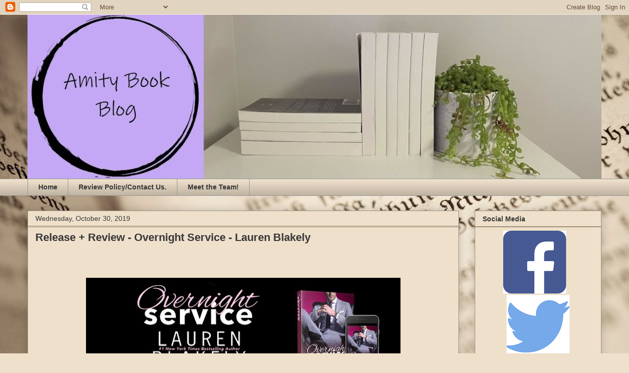

--- FILE ---
content_type: text/html; charset=UTF-8
request_url: https://amitybookblog.blogspot.com/2019/10/
body_size: 37049
content:
<!DOCTYPE html>
<html class='v2' dir='ltr' lang='en'>
<head>
<link href='https://www.blogger.com/static/v1/widgets/335934321-css_bundle_v2.css' rel='stylesheet' type='text/css'/>
<meta content='width=1100' name='viewport'/>
<meta content='text/html; charset=UTF-8' http-equiv='Content-Type'/>
<meta content='blogger' name='generator'/>
<link href='https://amitybookblog.blogspot.com/favicon.ico' rel='icon' type='image/x-icon'/>
<link href='http://amitybookblog.blogspot.com/2019/10/' rel='canonical'/>
<link rel="alternate" type="application/atom+xml" title="Amity Book Blog - Atom" href="https://amitybookblog.blogspot.com/feeds/posts/default" />
<link rel="alternate" type="application/rss+xml" title="Amity Book Blog - RSS" href="https://amitybookblog.blogspot.com/feeds/posts/default?alt=rss" />
<link rel="service.post" type="application/atom+xml" title="Amity Book Blog - Atom" href="https://www.blogger.com/feeds/3500689654796862120/posts/default" />
<!--Can't find substitution for tag [blog.ieCssRetrofitLinks]-->
<meta content='A blog full of book info. From honest and rambling reviews to new releases and giveaways.' name='description'/>
<meta content='http://amitybookblog.blogspot.com/2019/10/' property='og:url'/>
<meta content='Amity Book Blog' property='og:title'/>
<meta content='A blog full of book info. From honest and rambling reviews to new releases and giveaways.' property='og:description'/>
<title>Amity Book Blog: October 2019</title>
<style id='page-skin-1' type='text/css'><!--
/*
-----------------------------------------------
Blogger Template Style
Name:     Awesome Inc.
Designer: Tina Chen
URL:      tinachen.org
----------------------------------------------- */
/* Content
----------------------------------------------- */
body {
font: normal normal 16px Arial, Tahoma, Helvetica, FreeSans, sans-serif;
color: #373737;
background: #efe0cb url(//themes.googleusercontent.com/image?id=1JnaUR617vN187sHsY6g8xNVF6pVifULShzBF9uPMSFikevM4uUZDbk_YpKb1eq7yvnoA) no-repeat fixed top center /* Credit: sndr (http://www.istockphoto.com/file_closeup.php?id=5888266&platform=blogger) */;
}
html body .content-outer {
min-width: 0;
max-width: 100%;
width: 100%;
}
a:link {
text-decoration: none;
color: #4932cb;
}
a:visited {
text-decoration: none;
color: #7a4396;
}
a:hover {
text-decoration: underline;
color: #4932cb;
}
.body-fauxcolumn-outer .cap-top {
position: absolute;
z-index: 1;
height: 276px;
width: 100%;
background: transparent none repeat-x scroll top left;
_background-image: none;
}
/* Columns
----------------------------------------------- */
.content-inner {
padding: 0;
}
.header-inner .section {
margin: 0 16px;
}
.tabs-inner .section {
margin: 0 16px;
}
.main-inner {
padding-top: 30px;
}
.main-inner .column-center-inner,
.main-inner .column-left-inner,
.main-inner .column-right-inner {
padding: 0 5px;
}
*+html body .main-inner .column-center-inner {
margin-top: -30px;
}
#layout .main-inner .column-center-inner {
margin-top: 0;
}
/* Header
----------------------------------------------- */
.header-outer {
margin: 0 0 0 0;
background: rgba(0, 0, 0, 0) none repeat scroll 0 0;
}
.Header h1 {
font: normal bold 40px Arial, Tahoma, Helvetica, FreeSans, sans-serif;
color: #efe0cb;
text-shadow: 0 0 -1px #000000;
}
.Header h1 a {
color: #efe0cb;
}
.Header .description {
font: normal normal 14px Arial, Tahoma, Helvetica, FreeSans, sans-serif;
color: #373737;
}
.header-inner .Header .titlewrapper,
.header-inner .Header .descriptionwrapper {
padding-left: 0;
padding-right: 0;
margin-bottom: 0;
}
.header-inner .Header .titlewrapper {
padding-top: 22px;
}
/* Tabs
----------------------------------------------- */
.tabs-outer {
overflow: hidden;
position: relative;
background: #efe0cb url(https://resources.blogblog.com/blogblog/data/1kt/awesomeinc/tabs_gradient_light.png) repeat scroll 0 0;
}
#layout .tabs-outer {
overflow: visible;
}
.tabs-cap-top, .tabs-cap-bottom {
position: absolute;
width: 100%;
border-top: 1px solid #969696;
}
.tabs-cap-bottom {
bottom: 0;
}
.tabs-inner .widget li a {
display: inline-block;
margin: 0;
padding: .6em 1.5em;
font: normal bold 14px Arial, Tahoma, Helvetica, FreeSans, sans-serif;
color: #373737;
border-top: 1px solid #969696;
border-bottom: 1px solid #969696;
border-left: 1px solid #969696;
height: 16px;
line-height: 16px;
}
.tabs-inner .widget li:last-child a {
border-right: 1px solid #969696;
}
.tabs-inner .widget li.selected a, .tabs-inner .widget li a:hover {
background: #616161 url(https://resources.blogblog.com/blogblog/data/1kt/awesomeinc/tabs_gradient_light.png) repeat-x scroll 0 -100px;
color: #ffffff;
}
/* Headings
----------------------------------------------- */
h2 {
font: normal bold 14px Arial, Tahoma, Helvetica, FreeSans, sans-serif;
color: #373737;
}
/* Widgets
----------------------------------------------- */
.main-inner .section {
margin: 0 27px;
padding: 0;
}
.main-inner .column-left-outer,
.main-inner .column-right-outer {
margin-top: 0;
}
#layout .main-inner .column-left-outer,
#layout .main-inner .column-right-outer {
margin-top: 0;
}
.main-inner .column-left-inner,
.main-inner .column-right-inner {
background: rgba(0, 0, 0, 0) none repeat 0 0;
-moz-box-shadow: 0 0 0 rgba(0, 0, 0, .2);
-webkit-box-shadow: 0 0 0 rgba(0, 0, 0, .2);
-goog-ms-box-shadow: 0 0 0 rgba(0, 0, 0, .2);
box-shadow: 0 0 0 rgba(0, 0, 0, .2);
-moz-border-radius: 0;
-webkit-border-radius: 0;
-goog-ms-border-radius: 0;
border-radius: 0;
}
#layout .main-inner .column-left-inner,
#layout .main-inner .column-right-inner {
margin-top: 0;
}
.sidebar .widget {
font: normal normal 14px Arial, Tahoma, Helvetica, FreeSans, sans-serif;
color: #373737;
}
.sidebar .widget a:link {
color: #4932cb;
}
.sidebar .widget a:visited {
color: #7a4396;
}
.sidebar .widget a:hover {
color: #4932cb;
}
.sidebar .widget h2 {
text-shadow: 0 0 -1px #000000;
}
.main-inner .widget {
background-color: #efe0cb;
border: 1px solid #998e76;
padding: 0 15px 15px;
margin: 20px -16px;
-moz-box-shadow: 0 0 20px rgba(0, 0, 0, .2);
-webkit-box-shadow: 0 0 20px rgba(0, 0, 0, .2);
-goog-ms-box-shadow: 0 0 20px rgba(0, 0, 0, .2);
box-shadow: 0 0 20px rgba(0, 0, 0, .2);
-moz-border-radius: 0;
-webkit-border-radius: 0;
-goog-ms-border-radius: 0;
border-radius: 0;
}
.main-inner .widget h2 {
margin: 0 -15px;
padding: .6em 15px .5em;
border-bottom: 1px solid #998e76;
}
.footer-inner .widget h2 {
padding: 0 0 .4em;
border-bottom: 1px solid #998e76;
}
.main-inner .widget h2 + div, .footer-inner .widget h2 + div {
border-top: 1px solid #998e76;
padding-top: 8px;
}
.main-inner .widget .widget-content {
margin: 0 -15px;
padding: 7px 15px 0;
}
.main-inner .widget ul, .main-inner .widget #ArchiveList ul.flat {
margin: -8px -15px 0;
padding: 0;
list-style: none;
}
.main-inner .widget #ArchiveList {
margin: -8px 0 0;
}
.main-inner .widget ul li, .main-inner .widget #ArchiveList ul.flat li {
padding: .5em 15px;
text-indent: 0;
color: #616161;
border-top: 1px solid #998e76;
border-bottom: 1px solid #998e76;
}
.main-inner .widget #ArchiveList ul li {
padding-top: .25em;
padding-bottom: .25em;
}
.main-inner .widget ul li:first-child, .main-inner .widget #ArchiveList ul.flat li:first-child {
border-top: none;
}
.main-inner .widget ul li:last-child, .main-inner .widget #ArchiveList ul.flat li:last-child {
border-bottom: none;
}
.post-body {
position: relative;
}
.main-inner .widget .post-body ul {
padding: 0 2.5em;
margin: .5em 0;
list-style: disc;
}
.main-inner .widget .post-body ul li {
padding: 0.25em 0;
margin-bottom: .25em;
color: #373737;
border: none;
}
.footer-inner .widget ul {
padding: 0;
list-style: none;
}
.widget .zippy {
color: #616161;
}
/* Posts
----------------------------------------------- */
body .main-inner .Blog {
padding: 0;
margin-bottom: 1em;
background-color: transparent;
border: none;
-moz-box-shadow: 0 0 0 rgba(0, 0, 0, 0);
-webkit-box-shadow: 0 0 0 rgba(0, 0, 0, 0);
-goog-ms-box-shadow: 0 0 0 rgba(0, 0, 0, 0);
box-shadow: 0 0 0 rgba(0, 0, 0, 0);
}
.main-inner .section:last-child .Blog:last-child {
padding: 0;
margin-bottom: 1em;
}
.main-inner .widget h2.date-header {
margin: 0 -15px 1px;
padding: 0 0 0 0;
font: normal normal 14px Arial, Tahoma, Helvetica, FreeSans, sans-serif;
color: #373737;
background: transparent none no-repeat scroll top left;
border-top: 0 solid #998e76;
border-bottom: 1px solid #998e76;
-moz-border-radius-topleft: 0;
-moz-border-radius-topright: 0;
-webkit-border-top-left-radius: 0;
-webkit-border-top-right-radius: 0;
border-top-left-radius: 0;
border-top-right-radius: 0;
position: static;
bottom: 100%;
right: 15px;
text-shadow: 0 0 -1px #000000;
}
.main-inner .widget h2.date-header span {
font: normal normal 14px Arial, Tahoma, Helvetica, FreeSans, sans-serif;
display: block;
padding: .5em 15px;
border-left: 0 solid #998e76;
border-right: 0 solid #998e76;
}
.date-outer {
position: relative;
margin: 30px 0 20px;
padding: 0 15px;
background-color: #efe0cb;
border: 1px solid #998e76;
-moz-box-shadow: 0 0 20px rgba(0, 0, 0, .2);
-webkit-box-shadow: 0 0 20px rgba(0, 0, 0, .2);
-goog-ms-box-shadow: 0 0 20px rgba(0, 0, 0, .2);
box-shadow: 0 0 20px rgba(0, 0, 0, .2);
-moz-border-radius: 0;
-webkit-border-radius: 0;
-goog-ms-border-radius: 0;
border-radius: 0;
}
.date-outer:first-child {
margin-top: 0;
}
.date-outer:last-child {
margin-bottom: 20px;
-moz-border-radius-bottomleft: 0;
-moz-border-radius-bottomright: 0;
-webkit-border-bottom-left-radius: 0;
-webkit-border-bottom-right-radius: 0;
-goog-ms-border-bottom-left-radius: 0;
-goog-ms-border-bottom-right-radius: 0;
border-bottom-left-radius: 0;
border-bottom-right-radius: 0;
}
.date-posts {
margin: 0 -15px;
padding: 0 15px;
clear: both;
}
.post-outer, .inline-ad {
border-top: 1px solid #373737;
margin: 0 -15px;
padding: 15px 15px;
}
.post-outer {
padding-bottom: 10px;
}
.post-outer:first-child {
padding-top: 0;
border-top: none;
}
.post-outer:last-child, .inline-ad:last-child {
border-bottom: none;
}
.post-body {
position: relative;
}
.post-body img {
padding: 8px;
background: rgba(0, 0, 0, 0);
border: 1px solid rgba(0, 0, 0, 0);
-moz-box-shadow: 0 0 0 rgba(0, 0, 0, .2);
-webkit-box-shadow: 0 0 0 rgba(0, 0, 0, .2);
box-shadow: 0 0 0 rgba(0, 0, 0, .2);
-moz-border-radius: 0;
-webkit-border-radius: 0;
border-radius: 0;
}
h3.post-title, h4 {
font: normal bold 22px Arial, Tahoma, Helvetica, FreeSans, sans-serif;
color: #373737;
}
h3.post-title a {
font: normal bold 22px Arial, Tahoma, Helvetica, FreeSans, sans-serif;
color: #373737;
}
h3.post-title a:hover {
color: #4932cb;
text-decoration: underline;
}
.post-header {
margin: 0 0 1em;
}
.post-body {
line-height: 1.4;
}
.post-outer h2 {
color: #373737;
}
.post-footer {
margin: 1.5em 0 0;
}
#blog-pager {
padding: 15px;
font-size: 120%;
background-color: #efe0cb;
border: 1px solid #998e76;
-moz-box-shadow: 0 0 20px rgba(0, 0, 0, .2);
-webkit-box-shadow: 0 0 20px rgba(0, 0, 0, .2);
-goog-ms-box-shadow: 0 0 20px rgba(0, 0, 0, .2);
box-shadow: 0 0 20px rgba(0, 0, 0, .2);
-moz-border-radius: 0;
-webkit-border-radius: 0;
-goog-ms-border-radius: 0;
border-radius: 0;
-moz-border-radius-topleft: 0;
-moz-border-radius-topright: 0;
-webkit-border-top-left-radius: 0;
-webkit-border-top-right-radius: 0;
-goog-ms-border-top-left-radius: 0;
-goog-ms-border-top-right-radius: 0;
border-top-left-radius: 0;
border-top-right-radius-topright: 0;
margin-top: 1em;
}
.blog-feeds, .post-feeds {
margin: 1em 0;
text-align: center;
color: #373737;
}
.blog-feeds a, .post-feeds a {
color: #4932cb;
}
.blog-feeds a:visited, .post-feeds a:visited {
color: #7a4396;
}
.blog-feeds a:hover, .post-feeds a:hover {
color: #4932cb;
}
.post-outer .comments {
margin-top: 2em;
}
/* Comments
----------------------------------------------- */
.comments .comments-content .icon.blog-author {
background-repeat: no-repeat;
background-image: url([data-uri]);
}
.comments .comments-content .loadmore a {
border-top: 1px solid #969696;
border-bottom: 1px solid #969696;
}
.comments .continue {
border-top: 2px solid #969696;
}
/* Footer
----------------------------------------------- */
.footer-outer {
margin: -20px 0 -1px;
padding: 20px 0 0;
color: #373737;
overflow: hidden;
}
.footer-fauxborder-left {
border-top: 1px solid #998e76;
background: rgba(0, 0, 0, 0) none repeat scroll 0 0;
-moz-box-shadow: 0 0 20px rgba(0, 0, 0, .2);
-webkit-box-shadow: 0 0 20px rgba(0, 0, 0, .2);
-goog-ms-box-shadow: 0 0 20px rgba(0, 0, 0, .2);
box-shadow: 0 0 20px rgba(0, 0, 0, .2);
margin: 0 -20px;
}
/* Mobile
----------------------------------------------- */
body.mobile {
background-size: auto;
}
.mobile .body-fauxcolumn-outer {
background: transparent none repeat scroll top left;
}
*+html body.mobile .main-inner .column-center-inner {
margin-top: 0;
}
.mobile .main-inner .widget {
padding: 0 0 15px;
}
.mobile .main-inner .widget h2 + div,
.mobile .footer-inner .widget h2 + div {
border-top: none;
padding-top: 0;
}
.mobile .footer-inner .widget h2 {
padding: 0.5em 0;
border-bottom: none;
}
.mobile .main-inner .widget .widget-content {
margin: 0;
padding: 7px 0 0;
}
.mobile .main-inner .widget ul,
.mobile .main-inner .widget #ArchiveList ul.flat {
margin: 0 -15px 0;
}
.mobile .main-inner .widget h2.date-header {
right: 0;
}
.mobile .date-header span {
padding: 0.4em 0;
}
.mobile .date-outer:first-child {
margin-bottom: 0;
border: 1px solid #998e76;
-moz-border-radius-topleft: 0;
-moz-border-radius-topright: 0;
-webkit-border-top-left-radius: 0;
-webkit-border-top-right-radius: 0;
-goog-ms-border-top-left-radius: 0;
-goog-ms-border-top-right-radius: 0;
border-top-left-radius: 0;
border-top-right-radius: 0;
}
.mobile .date-outer {
border-color: #998e76;
border-width: 0 1px 1px;
}
.mobile .date-outer:last-child {
margin-bottom: 0;
}
.mobile .main-inner {
padding: 0;
}
.mobile .header-inner .section {
margin: 0;
}
.mobile .post-outer, .mobile .inline-ad {
padding: 5px 0;
}
.mobile .tabs-inner .section {
margin: 0 10px;
}
.mobile .main-inner .widget h2 {
margin: 0;
padding: 0;
}
.mobile .main-inner .widget h2.date-header span {
padding: 0;
}
.mobile .main-inner .widget .widget-content {
margin: 0;
padding: 7px 0 0;
}
.mobile #blog-pager {
border: 1px solid transparent;
background: rgba(0, 0, 0, 0) none repeat scroll 0 0;
}
.mobile .main-inner .column-left-inner,
.mobile .main-inner .column-right-inner {
background: rgba(0, 0, 0, 0) none repeat 0 0;
-moz-box-shadow: none;
-webkit-box-shadow: none;
-goog-ms-box-shadow: none;
box-shadow: none;
}
.mobile .date-posts {
margin: 0;
padding: 0;
}
.mobile .footer-fauxborder-left {
margin: 0;
border-top: inherit;
}
.mobile .main-inner .section:last-child .Blog:last-child {
margin-bottom: 0;
}
.mobile-index-contents {
color: #373737;
}
.mobile .mobile-link-button {
background: #4932cb url(https://resources.blogblog.com/blogblog/data/1kt/awesomeinc/tabs_gradient_light.png) repeat scroll 0 0;
}
.mobile-link-button a:link, .mobile-link-button a:visited {
color: #ffffff;
}
.mobile .tabs-inner .PageList .widget-content {
background: transparent;
border-top: 1px solid;
border-color: #969696;
color: #373737;
}
.mobile .tabs-inner .PageList .widget-content .pagelist-arrow {
border-left: 1px solid #969696;
}

--></style>
<style id='template-skin-1' type='text/css'><!--
body {
min-width: 1200px;
}
.content-outer, .content-fauxcolumn-outer, .region-inner {
min-width: 1200px;
max-width: 1200px;
_width: 1200px;
}
.main-inner .columns {
padding-left: 0px;
padding-right: 290px;
}
.main-inner .fauxcolumn-center-outer {
left: 0px;
right: 290px;
/* IE6 does not respect left and right together */
_width: expression(this.parentNode.offsetWidth -
parseInt("0px") -
parseInt("290px") + 'px');
}
.main-inner .fauxcolumn-left-outer {
width: 0px;
}
.main-inner .fauxcolumn-right-outer {
width: 290px;
}
.main-inner .column-left-outer {
width: 0px;
right: 100%;
margin-left: -0px;
}
.main-inner .column-right-outer {
width: 290px;
margin-right: -290px;
}
#layout {
min-width: 0;
}
#layout .content-outer {
min-width: 0;
width: 800px;
}
#layout .region-inner {
min-width: 0;
width: auto;
}
body#layout div.add_widget {
padding: 8px;
}
body#layout div.add_widget a {
margin-left: 32px;
}
--></style>
<style>
    body {background-image:url(\/\/themes.googleusercontent.com\/image?id=1JnaUR617vN187sHsY6g8xNVF6pVifULShzBF9uPMSFikevM4uUZDbk_YpKb1eq7yvnoA);}
    
@media (max-width: 200px) { body {background-image:url(\/\/themes.googleusercontent.com\/image?id=1JnaUR617vN187sHsY6g8xNVF6pVifULShzBF9uPMSFikevM4uUZDbk_YpKb1eq7yvnoA&options=w200);}}
@media (max-width: 400px) and (min-width: 201px) { body {background-image:url(\/\/themes.googleusercontent.com\/image?id=1JnaUR617vN187sHsY6g8xNVF6pVifULShzBF9uPMSFikevM4uUZDbk_YpKb1eq7yvnoA&options=w400);}}
@media (max-width: 800px) and (min-width: 401px) { body {background-image:url(\/\/themes.googleusercontent.com\/image?id=1JnaUR617vN187sHsY6g8xNVF6pVifULShzBF9uPMSFikevM4uUZDbk_YpKb1eq7yvnoA&options=w800);}}
@media (max-width: 1200px) and (min-width: 801px) { body {background-image:url(\/\/themes.googleusercontent.com\/image?id=1JnaUR617vN187sHsY6g8xNVF6pVifULShzBF9uPMSFikevM4uUZDbk_YpKb1eq7yvnoA&options=w1200);}}
/* Last tag covers anything over one higher than the previous max-size cap. */
@media (min-width: 1201px) { body {background-image:url(\/\/themes.googleusercontent.com\/image?id=1JnaUR617vN187sHsY6g8xNVF6pVifULShzBF9uPMSFikevM4uUZDbk_YpKb1eq7yvnoA&options=w1600);}}
  </style>
<link href='https://www.blogger.com/dyn-css/authorization.css?targetBlogID=3500689654796862120&amp;zx=c24675d0-393c-4417-8966-7b5231fbc763' media='none' onload='if(media!=&#39;all&#39;)media=&#39;all&#39;' rel='stylesheet'/><noscript><link href='https://www.blogger.com/dyn-css/authorization.css?targetBlogID=3500689654796862120&amp;zx=c24675d0-393c-4417-8966-7b5231fbc763' rel='stylesheet'/></noscript>
<meta name='google-adsense-platform-account' content='ca-host-pub-1556223355139109'/>
<meta name='google-adsense-platform-domain' content='blogspot.com'/>

</head>
<body class='loading variant-light'>
<div class='navbar section' id='navbar' name='Navbar'><div class='widget Navbar' data-version='1' id='Navbar1'><script type="text/javascript">
    function setAttributeOnload(object, attribute, val) {
      if(window.addEventListener) {
        window.addEventListener('load',
          function(){ object[attribute] = val; }, false);
      } else {
        window.attachEvent('onload', function(){ object[attribute] = val; });
      }
    }
  </script>
<div id="navbar-iframe-container"></div>
<script type="text/javascript" src="https://apis.google.com/js/platform.js"></script>
<script type="text/javascript">
      gapi.load("gapi.iframes:gapi.iframes.style.bubble", function() {
        if (gapi.iframes && gapi.iframes.getContext) {
          gapi.iframes.getContext().openChild({
              url: 'https://www.blogger.com/navbar/3500689654796862120?origin\x3dhttps://amitybookblog.blogspot.com',
              where: document.getElementById("navbar-iframe-container"),
              id: "navbar-iframe"
          });
        }
      });
    </script><script type="text/javascript">
(function() {
var script = document.createElement('script');
script.type = 'text/javascript';
script.src = '//pagead2.googlesyndication.com/pagead/js/google_top_exp.js';
var head = document.getElementsByTagName('head')[0];
if (head) {
head.appendChild(script);
}})();
</script>
</div></div>
<div class='body-fauxcolumns'>
<div class='fauxcolumn-outer body-fauxcolumn-outer'>
<div class='cap-top'>
<div class='cap-left'></div>
<div class='cap-right'></div>
</div>
<div class='fauxborder-left'>
<div class='fauxborder-right'></div>
<div class='fauxcolumn-inner'>
</div>
</div>
<div class='cap-bottom'>
<div class='cap-left'></div>
<div class='cap-right'></div>
</div>
</div>
</div>
<div class='content'>
<div class='content-fauxcolumns'>
<div class='fauxcolumn-outer content-fauxcolumn-outer'>
<div class='cap-top'>
<div class='cap-left'></div>
<div class='cap-right'></div>
</div>
<div class='fauxborder-left'>
<div class='fauxborder-right'></div>
<div class='fauxcolumn-inner'>
</div>
</div>
<div class='cap-bottom'>
<div class='cap-left'></div>
<div class='cap-right'></div>
</div>
</div>
</div>
<div class='content-outer'>
<div class='content-cap-top cap-top'>
<div class='cap-left'></div>
<div class='cap-right'></div>
</div>
<div class='fauxborder-left content-fauxborder-left'>
<div class='fauxborder-right content-fauxborder-right'></div>
<div class='content-inner'>
<header>
<div class='header-outer'>
<div class='header-cap-top cap-top'>
<div class='cap-left'></div>
<div class='cap-right'></div>
</div>
<div class='fauxborder-left header-fauxborder-left'>
<div class='fauxborder-right header-fauxborder-right'></div>
<div class='region-inner header-inner'>
<div class='header section' id='header' name='Header'><div class='widget Header' data-version='1' id='Header1'>
<div id='header-inner'>
<a href='https://amitybookblog.blogspot.com/' style='display: block'>
<img alt='Amity Book Blog' height='334px; ' id='Header1_headerimg' src='https://blogger.googleusercontent.com/img/b/R29vZ2xl/AVvXsEjwZcEL8ZBo2gzfHC0gcps-JvOQNDhS4PPo016XA1CWM3AxYMGSwRddmM4MYEiIjOE-gQneQHTPkM0fRpOkp7ZnlD_Gkxvbo8M7i5s1gTmWEsfcCq_4xIzm25a-RBFHcicmPbdC78Vlx64L/s1168/Amity2.jpg' style='display: block' width='1168px; '/>
</a>
</div>
</div></div>
</div>
</div>
<div class='header-cap-bottom cap-bottom'>
<div class='cap-left'></div>
<div class='cap-right'></div>
</div>
</div>
</header>
<div class='tabs-outer'>
<div class='tabs-cap-top cap-top'>
<div class='cap-left'></div>
<div class='cap-right'></div>
</div>
<div class='fauxborder-left tabs-fauxborder-left'>
<div class='fauxborder-right tabs-fauxborder-right'></div>
<div class='region-inner tabs-inner'>
<div class='tabs section' id='crosscol' name='Cross-Column'><div class='widget PageList' data-version='1' id='PageList1'>
<h2>Pages</h2>
<div class='widget-content'>
<ul>
<li>
<a href='https://amitybookblog.blogspot.com/'>Home</a>
</li>
<li>
<a href='https://amitybookblog.blogspot.com/p/review-policy.html'>Review Policy/Contact Us.</a>
</li>
<li>
<a href='https://amitybookblog.blogspot.com/p/p.html'>Meet the Team!</a>
</li>
</ul>
<div class='clear'></div>
</div>
</div></div>
<div class='tabs no-items section' id='crosscol-overflow' name='Cross-Column 2'></div>
</div>
</div>
<div class='tabs-cap-bottom cap-bottom'>
<div class='cap-left'></div>
<div class='cap-right'></div>
</div>
</div>
<div class='main-outer'>
<div class='main-cap-top cap-top'>
<div class='cap-left'></div>
<div class='cap-right'></div>
</div>
<div class='fauxborder-left main-fauxborder-left'>
<div class='fauxborder-right main-fauxborder-right'></div>
<div class='region-inner main-inner'>
<div class='columns fauxcolumns'>
<div class='fauxcolumn-outer fauxcolumn-center-outer'>
<div class='cap-top'>
<div class='cap-left'></div>
<div class='cap-right'></div>
</div>
<div class='fauxborder-left'>
<div class='fauxborder-right'></div>
<div class='fauxcolumn-inner'>
</div>
</div>
<div class='cap-bottom'>
<div class='cap-left'></div>
<div class='cap-right'></div>
</div>
</div>
<div class='fauxcolumn-outer fauxcolumn-left-outer'>
<div class='cap-top'>
<div class='cap-left'></div>
<div class='cap-right'></div>
</div>
<div class='fauxborder-left'>
<div class='fauxborder-right'></div>
<div class='fauxcolumn-inner'>
</div>
</div>
<div class='cap-bottom'>
<div class='cap-left'></div>
<div class='cap-right'></div>
</div>
</div>
<div class='fauxcolumn-outer fauxcolumn-right-outer'>
<div class='cap-top'>
<div class='cap-left'></div>
<div class='cap-right'></div>
</div>
<div class='fauxborder-left'>
<div class='fauxborder-right'></div>
<div class='fauxcolumn-inner'>
</div>
</div>
<div class='cap-bottom'>
<div class='cap-left'></div>
<div class='cap-right'></div>
</div>
</div>
<!-- corrects IE6 width calculation -->
<div class='columns-inner'>
<div class='column-center-outer'>
<div class='column-center-inner'>
<div class='main section' id='main' name='Main'><div class='widget Blog' data-version='1' id='Blog1'>
<div class='blog-posts hfeed'>

          <div class="date-outer">
        
<h2 class='date-header'><span>Wednesday, October 30, 2019</span></h2>

          <div class="date-posts">
        
<div class='post-outer'>
<div class='post hentry uncustomized-post-template' itemprop='blogPost' itemscope='itemscope' itemtype='http://schema.org/BlogPosting'>
<meta content='https://blogger.googleusercontent.com/img/b/R29vZ2xl/AVvXsEiw8hXVNLYLtma9QJKLQ0OXFWrk_rlu6zZ1eTBsgxopJeVwypA9skWRyMOJ-SvIiWmnzcOu9qzaNEq8FOJhoLciOUuuwdkHnbzw-MdLxhIGkBdqTGGmH2CaLY1-PYXIPvCtcd8ib28pqAV-/s640/Overnight+Service+BT+Banner.jpg' itemprop='image_url'/>
<meta content='3500689654796862120' itemprop='blogId'/>
<meta content='2223904897424399028' itemprop='postId'/>
<a name='2223904897424399028'></a>
<h3 class='post-title entry-title' itemprop='name'>
<a href='https://amitybookblog.blogspot.com/2019/10/release-review-overnight-service-lauren.html'>Release + Review - Overnight Service - Lauren Blakely</a>
</h3>
<div class='post-header'>
<div class='post-header-line-1'></div>
</div>
<div class='post-body entry-content' id='post-body-2223904897424399028' itemprop='articleBody'>
<br />
<div class="MsoNormal" style="text-align: center;">
<o:p><span style="font-family: &quot;arial&quot; , &quot;helvetica&quot; , sans-serif;"><br /></span></o:p></div>
<div class="separator" style="clear: both; text-align: center;">
<span style="font-family: &quot;arial&quot; , &quot;helvetica&quot; , sans-serif;"><a href="https://blogger.googleusercontent.com/img/b/R29vZ2xl/AVvXsEiw8hXVNLYLtma9QJKLQ0OXFWrk_rlu6zZ1eTBsgxopJeVwypA9skWRyMOJ-SvIiWmnzcOu9qzaNEq8FOJhoLciOUuuwdkHnbzw-MdLxhIGkBdqTGGmH2CaLY1-PYXIPvCtcd8ib28pqAV-/s1600/Overnight+Service+BT+Banner.jpg" imageanchor="1" style="margin-left: 1em; margin-right: 1em;"><img border="0" data-original-height="630" data-original-width="1570" height="256" src="https://blogger.googleusercontent.com/img/b/R29vZ2xl/AVvXsEiw8hXVNLYLtma9QJKLQ0OXFWrk_rlu6zZ1eTBsgxopJeVwypA9skWRyMOJ-SvIiWmnzcOu9qzaNEq8FOJhoLciOUuuwdkHnbzw-MdLxhIGkBdqTGGmH2CaLY1-PYXIPvCtcd8ib28pqAV-/s640/Overnight+Service+BT+Banner.jpg" width="640" /></a></span></div>
<br />
<div class="MsoNormal" style="text-align: center;">
<span style="font-family: &quot;arial&quot; , &quot;helvetica&quot; , sans-serif;"><br /></span></div>
<div class="MsoNormal" style="text-align: center;">
<span style="font-family: &quot;arial&quot; , &quot;helvetica&quot; , sans-serif;"><b>A brand new enemies-to-lovers standalone romance from #1 NYT
Bestseller Lauren Blakely! The passionate, fiery and witty OVERNIGHT SERVICE is
NOW LIVE!</b><o:p></o:p></span></div>
<div class="MsoNormal">
</div>
<div style="text-align: center;">
<span style="font-family: &quot;arial&quot; , &quot;helvetica&quot; , sans-serif;"><br /></span></div>
<span style="font-family: &quot;arial&quot; , &quot;helvetica&quot; , sans-serif;"></span><br />
<div style="text-align: center;">
<span style="font-family: &quot;arial&quot; , &quot;helvetica&quot; , sans-serif;"><br /></span></div>
<span style="font-family: &quot;arial&quot; , &quot;helvetica&quot; , sans-serif;">
<!--[if !supportLineBreakNewLine]-->
<!--[endif]--><o:p></o:p></span><br />
<div class="MsoNormal" style="text-align: center;">
<span style="font-family: &quot;arial&quot; , &quot;helvetica&quot; , sans-serif;"><b>AVAILABLE NOW!!</b><o:p></o:p></span></div>
<div class="MsoNormal" style="text-align: center;">
<span style="font-family: &quot;arial&quot; , &quot;helvetica&quot; , sans-serif;">&#10022;Kindle &#10140;<a href="https://laurenblakely.com/newsletter"> </a><a href="https://blkly.pub/OvernightKindle">https://blkly.pub/OvernightKindle</a><o:p></o:p></span></div>
<div class="MsoNormal" style="text-align: center;">
<span style="font-family: &quot;arial&quot; , &quot;helvetica&quot; , sans-serif;">&#10022;Apple &#10140;<a href="http://blkly.pub/AppleSexy"> </a><a href="https://blkly.pub/OvernightApple">https://blkly.pub/OvernightApple</a><o:p></o:p></span></div>
<div class="MsoNormal" style="text-align: center;">
<span style="font-family: &quot;arial&quot; , &quot;helvetica&quot; , sans-serif;">&#10022;Kobo &#10140;<a href="http://blkly.pub/KoboSexy"> </a><a href="https://blkly.pub/KoboOvernight">https://blkly.pub/KoboOvernight</a><o:p></o:p></span></div>
<div class="MsoNormal" style="text-align: center;">
<span style="font-family: &quot;arial&quot; , &quot;helvetica&quot; , sans-serif;">&#10022;BN &#10140;<a href="http://blkly.pu/"> </a><a href="https://blkly.pub/NookOvernight">https://blkly.pub/NookOvernight</a><o:p></o:p></span></div>
<div class="MsoNormal" style="text-align: center;">
<span style="font-family: &quot;arial&quot; , &quot;helvetica&quot; , sans-serif;">&#10022;Google &#10140; <a href="https://blkly.pub/OvernightGoogle">https://blkly.pub/OvernightGoogle</a><o:p></o:p></span></div>
<div class="MsoNormal" style="text-align: center;">
<span style="font-family: &quot;arial&quot; , &quot;helvetica&quot; , sans-serif;">&#10022;Paperback &#10140;
<a href="https://blkly.pub/OvernightPB">https://blkly.pub/OvernightPB</a><o:p></o:p></span></div>
<div class="MsoNormal" style="text-align: center;">
<br /></div>
<div class="MsoNormal" style="text-align: center;">
<br /></div>
<div class="MsoNormal" style="text-align: center;">
<span style="font-family: &quot;arial&quot; , &quot;helvetica&quot; , sans-serif;">&#10022;Audio &#10140; <a href="https://blkly.pub/OvernightAudio">https://blkly.pub/OvernightAudio</a><o:p></o:p></span></div>
<div class="MsoNormal" style="text-align: center;">
<br /></div>
<div class="MsoNormal" style="text-align: center;">
<span style="font-family: &quot;arial&quot; , &quot;helvetica&quot; , sans-serif;">The full-cast audiobook production of Overnight Service is
performed by a cast of 10 all-star narrators - Jason Clarke, Emma Wilder, Andi
Arndt, Shane East, Erin Mallon, Teddy Hamilton, Vikas Adam, Dan Bittner, Lili
Valente and Dion Graham.&nbsp;<o:p></o:p></span></div>
<div class="MsoNormal" style="text-align: center;">
<span style="font-family: &quot;arial&quot; , &quot;helvetica&quot; , sans-serif;">The audiobook also includes the After Dark novella The
Engagement Gift performed by Teddy Hamilton and Elena Wolfe and available in
audio for the first time!<o:p></o:p></span></div>
<div class="MsoNormal">
</div>
<div style="text-align: center;">
<span style="font-family: &quot;arial&quot; , &quot;helvetica&quot; , sans-serif;"><br /></span>
<span style="font-family: &quot;arial&quot; , &quot;helvetica&quot; , sans-serif;"><br /></span>
<span style="font-family: &quot;arial&quot; , &quot;helvetica&quot; , sans-serif;"><b>Louise's review&nbsp;</b></span><br />
<span style="font-family: arial, helvetica, sans-serif;">Lauren Blakely has nailed it, she has become a master at RomCom. Once I picked up Overnight Service, I couldn&#8217;t put it down.</span><br />
<span style="font-family: arial, helvetica, sans-serif;"><br /></span>
<span style="font-family: arial, helvetica, sans-serif;">Enemies to lovers. Josh and Haven are competitive, agent against agent they used to work along side each other now they have a bet that will see one of them a winner and other a looser. Josh never says no to bet even if it means watching the baseball in a seashell bikini top, Luau skirt and a wig to the baseball.</span><br />
<span style="font-family: arial, helvetica, sans-serif;"><br /></span>
<span style="font-family: arial, helvetica, sans-serif;">Josh and Haven have some off the charts chemistry that burns up the pages. Their Love hate relationship continues to grow throughout.</span><br />
<span style="font-family: arial, helvetica, sans-serif;"><br /></span>
<span style="font-family: arial, helvetica, sans-serif;">Having not read the other books in this series I will be going back and reading more from Blakely.</span><br />
<span style="font-family: arial, helvetica, sans-serif;"><br /></span>
<span style="font-family: &quot;arial&quot; , &quot;helvetica&quot; , sans-serif;"></span><br />
<span style="font-family: arial, helvetica, sans-serif;">Star Ratings; Plot: 4/5 Characters: 4/5 Heat: 4/5 Writing Style: 4/5 Overall: 4/5</span></div>
<span style="font-family: &quot;arial&quot; , &quot;helvetica&quot; , sans-serif;"></span><br />
<div style="text-align: center;">
<span style="font-family: &quot;arial&quot; , &quot;helvetica&quot; , sans-serif;"><br /></span></div>
<span style="font-family: &quot;arial&quot; , &quot;helvetica&quot; , sans-serif;">
<div class="separator" style="clear: both; text-align: center;">
<a href="https://blogger.googleusercontent.com/img/b/R29vZ2xl/AVvXsEgThObEqllvWBmV2ShwKP5R5AAAhKoQ-E0GznGfZnDsp4EzHOrhjy66Sz5o4pveiOEtkwjQdsdq-zoEcoIdyEGSXsOcflAFJ1_Lv8IyN66KzLc3smru_3SZFTTJzi0nT9SOQlRGyc41HM3d/s1600/OVernight+Service+AN+Banner.png" imageanchor="1" style="margin-left: 1em; margin-right: 1em;"><img border="0" data-original-height="521" data-original-width="1000" height="166" src="https://blogger.googleusercontent.com/img/b/R29vZ2xl/AVvXsEgThObEqllvWBmV2ShwKP5R5AAAhKoQ-E0GznGfZnDsp4EzHOrhjy66Sz5o4pveiOEtkwjQdsdq-zoEcoIdyEGSXsOcflAFJ1_Lv8IyN66KzLc3smru_3SZFTTJzi0nT9SOQlRGyc41HM3d/s320/OVernight+Service+AN+Banner.png" width="320" /></a></div>
<div style="text-align: center;">
<br /></div>
<!--[if !supportLineBreakNewLine]--><div style="text-align: center;">
<br /></div>
<!--[endif]--><o:p></o:p></span><br />
<div class="MsoNormal" style="text-align: center;">
<span style="font-family: &quot;arial&quot; , &quot;helvetica&quot; , sans-serif;">Add to Goodreads:<o:p></o:p></span></div>
<div class="MsoNormal" style="text-align: center;">
<span style="font-family: &quot;arial&quot; , &quot;helvetica&quot; , sans-serif;"><a href="https://www.goodreads.com/book/show/46009538-overnight-service">https://www.goodreads.com/book/show/46009538-overnight-service</a><o:p></o:p></span></div>
<div class="MsoNormal">
</div>
<div style="text-align: center;">
<span style="font-family: &quot;arial&quot; , &quot;helvetica&quot; , sans-serif;"><br /></span></div>
<span style="font-family: &quot;arial&quot; , &quot;helvetica&quot; , sans-serif;"></span><br />
<div style="text-align: center;">
<span style="font-family: &quot;arial&quot; , &quot;helvetica&quot; , sans-serif;"><br /></span></div>
<span style="font-family: &quot;arial&quot; , &quot;helvetica&quot; , sans-serif;">
<div class="separator" style="clear: both; text-align: center;">
<a href="https://blogger.googleusercontent.com/img/b/R29vZ2xl/AVvXsEhsbW9ieo-1LF7DGofUNLAiEeHl43ukilKGUJJDxMSa4rX2leXRJzvRWJVSW3z7a3PigwbOorIOSJQ3szyeOvXReJiePVb7GIlZ3xmfES60x3oF7wJvL-4z4qhEXp428SZt9IsTuFGLiQC0/s1600/Overnight-service-Lauren-Blakely.jpg" imageanchor="1" style="margin-left: 1em; margin-right: 1em;"><img border="0" data-original-height="1597" data-original-width="1000" height="640" src="https://blogger.googleusercontent.com/img/b/R29vZ2xl/AVvXsEhsbW9ieo-1LF7DGofUNLAiEeHl43ukilKGUJJDxMSa4rX2leXRJzvRWJVSW3z7a3PigwbOorIOSJQ3szyeOvXReJiePVb7GIlZ3xmfES60x3oF7wJvL-4z4qhEXp428SZt9IsTuFGLiQC0/s640/Overnight-service-Lauren-Blakely.jpg" width="400" /></a></div>
<div style="text-align: center;">
<br /></div>
<div style="text-align: center;">
<br /></div>
<!--[if !supportLineBreakNewLine]--><div style="text-align: center;">
<br /></div>
<!--[endif]--><o:p></o:p></span><br />
<div class="MsoNormal" style="text-align: center;">
<span style="font-family: &quot;arial&quot; , &quot;helvetica&quot; , sans-serif;">Blurb:<o:p></o:p></span></div>
<div class="MsoNormal" style="text-align: center;">
<span style="font-family: &quot;arial&quot; , &quot;helvetica&quot; , sans-serif;">Top three reasons why sleeping with the enemy is a bad
idea...<o:p></o:p></span></div>
<div class="MsoNormal" style="text-align: center;">
<br /></div>
<div class="MsoNormal" style="text-align: center;">
<span style="font-family: &quot;arial&quot; , &quot;helvetica&quot; , sans-serif;">1. She&#8217;s my fiercest rival.<o:p></o:p></span></div>
<div class="MsoNormal" style="text-align: center;">
<span style="font-family: &quot;arial&quot; , &quot;helvetica&quot; , sans-serif;">2. She&#8217;s also my fiery ex.<o:p></o:p></span></div>
<div class="MsoNormal" style="text-align: center;">
<span style="font-family: &quot;arial&quot; , &quot;helvetica&quot; , sans-serif;">3. We&#8217;re going up against each other in a stiff competition
to win the hottest new client on the market.<o:p></o:p></span></div>
<div class="MsoNormal" style="text-align: center;">
<br /></div>
<div class="MsoNormal" style="text-align: center;">
<span style="font-family: &quot;arial&quot; , &quot;helvetica&quot; , sans-serif;">And yet, I&#8217;d like to be up against the wall in a stiff
competition to get her to call out my name.<o:p></o:p></span></div>
<div class="MsoNormal" style="text-align: center;">
<br /></div>
<div class="MsoNormal" style="text-align: center;">
<span style="font-family: &quot;arial&quot; , &quot;helvetica&quot; , sans-serif;">Time to double down on my resistance to her tough-as-nails,
take-no-prisoners, sexy-as-sin attitude. The same attitude I find
irresistible.&nbsp;<o:p></o:p></span></div>
<div class="MsoNormal" style="text-align: center;">
<br /></div>
<div class="MsoNormal" style="text-align: center;">
<span style="font-family: &quot;arial&quot; , &quot;helvetica&quot; , sans-serif;">That&#8217;s a big problem, because in this race to nab the
client, I run into Haven in the hotel, on the beach, in the guest quarters late
at night.<o:p></o:p></span></div>
<div class="MsoNormal" style="text-align: center;">
<br /></div>
<div class="MsoNormal" style="text-align: center;">
<span style="font-family: &quot;arial&quot; , &quot;helvetica&quot; , sans-serif;">Hate sex would be a terrible idea.<o:p></o:p></span></div>
<div class="MsoNormal" style="text-align: center;">
<br /></div>
<div class="MsoNormal" style="text-align: center;">
<span style="font-family: &quot;arial&quot; , &quot;helvetica&quot; , sans-serif;">Except, it&#8217;s the complete opposite, and now we can&#8217;t keep
our hands off each other.&nbsp;<o:p></o:p></span></div>
<div class="MsoNormal" style="text-align: center;">
<br /></div>
<div class="MsoNormal" style="text-align: center;">
<span style="font-family: &quot;arial&quot; , &quot;helvetica&quot; , sans-serif;">Trouble is, I&#8217;m not so sure it&#8217;s hate I&#8217;m feeling anymore.<o:p></o:p></span></div>
<div class="MsoNormal" style="text-align: center;">
<br /></div>
<div class="MsoNormal" style="text-align: center;">
<span style="font-family: &quot;arial&quot; , &quot;helvetica&quot; , sans-serif;">And that&#8217;s the biggest reason sleeping with the enemy you&#8217;re
falling for is a bad idea -- my job literally depends on never letting her into
my heart.<o:p></o:p></span></div>
<div class="MsoNormal">
</div>
<div style="text-align: center;">
<span style="font-family: &quot;arial&quot; , &quot;helvetica&quot; , sans-serif;"><br /></span></div>
<span style="font-family: &quot;arial&quot; , &quot;helvetica&quot; , sans-serif;"></span><br />
<div style="text-align: center;">
<span style="font-family: &quot;arial&quot; , &quot;helvetica&quot; , sans-serif;"><br /></span></div>
<span style="font-family: &quot;arial&quot; , &quot;helvetica&quot; , sans-serif;">
<div class="separator" style="clear: both; text-align: center;">
<a href="https://blogger.googleusercontent.com/img/b/R29vZ2xl/AVvXsEijsDmUopMUsQlzTMUp26QWabRZpfQLnE4gd7DJz0b7Z0TsVbjyF7wvrvUFDjVPNon4lBd5krf1uoRTqYG7Pi-ZOHpmIjjmqPPRIo7Ubw4OPf9WITmL_jo5Vt5lVfImlK5gWVJR9qKBc9Wo/s1600/Overnight+Service+BT+Teaser+1.jpg" imageanchor="1" style="margin-left: 1em; margin-right: 1em;"><img border="0" data-original-height="630" data-original-width="1570" height="160" src="https://blogger.googleusercontent.com/img/b/R29vZ2xl/AVvXsEijsDmUopMUsQlzTMUp26QWabRZpfQLnE4gd7DJz0b7Z0TsVbjyF7wvrvUFDjVPNon4lBd5krf1uoRTqYG7Pi-ZOHpmIjjmqPPRIo7Ubw4OPf9WITmL_jo5Vt5lVfImlK5gWVJR9qKBc9Wo/s400/Overnight+Service+BT+Teaser+1.jpg" width="400" /></a></div>
<div style="text-align: center;">
<br /></div>
<div style="text-align: center;">
<br /></div>
<!--[endif]--><o:p></o:p></span><br />
<div class="MsoNormal" style="text-align: center;">
<span style="font-family: &quot;arial&quot; , &quot;helvetica&quot; , sans-serif;">Excerpt:<o:p></o:p></span></div>
<div class="MsoNormal" style="text-align: center;">
<span style="font-family: &quot;arial&quot; , &quot;helvetica&quot; , sans-serif;">Her hand slides down my back, and it feels reverent. Her
touch does so many things to me. It turns me on, it riles me up, and it sends
me soaring. And now, it makes my heart thunder like a wild animal in my chest.
One that wants to be with her, next to her, beside her.<o:p></o:p></span></div>
<div class="MsoNormal" style="text-align: center;">
<br /></div>
<div class="MsoNormal" style="text-align: center;">
<span style="font-family: &quot;arial&quot; , &quot;helvetica&quot; , sans-serif;">&nbsp;&#8220;More,&#8221; I whisper. &#8220;Give me more of your
kisses.&#8221;&nbsp;<o:p></o:p></span></div>
<div class="MsoNormal" style="text-align: center;">
<br /></div>
<div class="MsoNormal" style="text-align: center;">
<span style="font-family: &quot;arial&quot; , &quot;helvetica&quot; , sans-serif;">&#8220;Take them all,&#8221; she tells me.<o:p></o:p></span></div>
<div class="MsoNormal" style="text-align: center;">
<br /></div>
<div class="MsoNormal" style="text-align: center;">
<span style="font-family: &quot;arial&quot; , &quot;helvetica&quot; , sans-serif;">&nbsp;I am ravenous for her. I don&#8217;t know if I will ever be
sated.<o:p></o:p></span></div>
<div class="MsoNormal" style="text-align: center;">
<br /></div>
<div class="MsoNormal" style="text-align: center;">
<span style="font-family: &quot;arial&quot; , &quot;helvetica&quot; , sans-serif;">&nbsp;Not with her scent in my head, her body curled around
me, and her kisses on my lips and in my soul.&nbsp;<o:p></o:p></span></div>
<div class="MsoNormal" style="text-align: center;">
<br /></div>
<div class="MsoNormal" style="text-align: center;">
<span style="font-family: &quot;arial&quot; , &quot;helvetica&quot; , sans-serif;">We might have come in here for one final hurrah, but as we
kiss like we can&#8217;t ever get enough, this doesn&#8217;t feel like the last time for
either of us. It doesn&#8217;t seem like the end run down the slopes.&nbsp;<o:p></o:p></span></div>
<div class="MsoNormal" style="text-align: center;">
<br /></div>
<div class="MsoNormal" style="text-align: center;">
<span style="font-family: &quot;arial&quot; , &quot;helvetica&quot; , sans-serif;">I should keep that thought to myself. But when I&#8217;m with her,
when she&#8217;s close like this, I can&#8217;t think rationally. It&#8217;s too hard to lie or
to pretend like she&#8217;s the enemy.&nbsp;<o:p></o:p></span></div>
<div class="MsoNormal" style="text-align: center;">
<br /></div>
<div class="MsoNormal" style="text-align: center;">
<span style="font-family: &quot;arial&quot; , &quot;helvetica&quot; , sans-serif;">My rival, yes.&nbsp;<o:p></o:p></span></div>
<div class="MsoNormal" style="text-align: center;">
<span style="font-family: &quot;arial&quot; , &quot;helvetica&quot; , sans-serif;">The competition, yes.&nbsp;<o:p></o:p></span></div>
<div class="MsoNormal" style="text-align: center;">
<span style="font-family: &quot;arial&quot; , &quot;helvetica&quot; , sans-serif;">But she&#8217;s also the woman I can&#8217;t quit.&nbsp;<o:p></o:p></span></div>
<div class="MsoNormal" style="text-align: center;">
<br /></div>
<div class="MsoNormal" style="text-align: center;">
<span style="font-family: &quot;arial&quot; , &quot;helvetica&quot; , sans-serif;">The woman I don&#8217;t want to quit.<o:p></o:p></span></div>
<div class="MsoNormal">
</div>
<div style="text-align: center;">
<br /></div>
<span style="font-family: &quot;arial&quot; , &quot;helvetica&quot; , sans-serif;">
</span>
<div style="text-align: center;">
<span style="font-family: &quot;arial&quot; , &quot;helvetica&quot; , sans-serif;"><br /></span></div>
<span style="font-family: &quot;arial&quot; , &quot;helvetica&quot; , sans-serif;">
<!--[if !supportLineBreakNewLine]--><div style="text-align: center;">
<br /></div>
<!--[endif]--><o:p></o:p></span><br />
<div class="MsoNormal" style="text-align: center;">
<span style="font-family: &quot;arial&quot; , &quot;helvetica&quot; , sans-serif;"><b>About the Author:</b><o:p></o:p></span></div>
<div class="MsoNormal" style="text-align: center;">
<span style="font-family: &quot;arial&quot; , &quot;helvetica&quot; , sans-serif;">A #1 New York Times Bestselling, #1 Wall Street Journal
Bestselling, and #1 Audible Bestselling author, Lauren Blakely is known for her
contemporary romance style that&#8217;s sweet, sexy and witty. Her heroines are
strong and smart and her heroes have hearts of gold and fantastic funny bones.
She lives on the West Coast with her family, including her smoking hot and
hilarious husband and her two brilliant and kind teenagers. She has plotted
entire novels while walking her dogs &#8212; she might have four dogs, or maybe five.
If she&#8217;s lucky, she&#8217;ll soon have six dogs. With fourteen New York Times
bestsellers, her titles have appeared on the New York Times, USA Today, and
Wall Street Journal Bestseller Lists more than 100 times, and she&#8217;s sold more
than 3 million books.<o:p></o:p></span></div>
<div class="MsoNormal" style="text-align: center;">
<span style="font-family: &quot;arial&quot; , &quot;helvetica&quot; , sans-serif;">She'd love to give you a free book today! Check out her web
site to grab your free read: <a href="http://laurenblakely.com/one-free-book/">laurenblakely.com/one-free-book/</a><o:p></o:p></span></div>
<div class="MsoNormal">
</div>
<div style="text-align: center;">
<span style="font-family: &quot;arial&quot; , &quot;helvetica&quot; , sans-serif;"><br /></span></div>
<span style="font-family: &quot;arial&quot; , &quot;helvetica&quot; , sans-serif;"></span><br />
<div class="separator" style="clear: both; text-align: center;">
<span style="font-family: &quot;arial&quot; , &quot;helvetica&quot; , sans-serif;"><a href="https://blogger.googleusercontent.com/img/b/R29vZ2xl/AVvXsEhZunyqY6Ymswvw2JjQk11GQLTOigdw046iAqitPewjyBhBIV3guSMaYjsNIeyhIn1KFPVXBU-1Sz0v8B1RMyTVsI5MghyJYfEy0AjqSAjagTZlFJOCWMi-0a1TggYY0dqELLP8n0Mlhrqq/s1600/Lauren+Blakely.jpg" imageanchor="1" style="margin-left: 1em; margin-right: 1em;"><img border="0" data-original-height="1537" data-original-width="1106" height="320" src="https://blogger.googleusercontent.com/img/b/R29vZ2xl/AVvXsEhZunyqY6Ymswvw2JjQk11GQLTOigdw046iAqitPewjyBhBIV3guSMaYjsNIeyhIn1KFPVXBU-1Sz0v8B1RMyTVsI5MghyJYfEy0AjqSAjagTZlFJOCWMi-0a1TggYY0dqELLP8n0Mlhrqq/s320/Lauren+Blakely.jpg" width="230" /></a></span></div>
<span style="font-family: &quot;arial&quot; , &quot;helvetica&quot; , sans-serif;">
<div style="text-align: center;">
<br /></div>
<!--[if !supportLineBreakNewLine]--><div style="text-align: center;">
<br /></div>
<!--[endif]--><o:p></o:p></span><br />
<div class="MsoNormal" style="text-align: center;">
<span style="font-family: &quot;arial&quot; , &quot;helvetica&quot; , sans-serif;"><b>Connect w/Lauren:</b><o:p></o:p></span></div>
<div class="MsoNormal" style="text-align: center;">
<span style="font-family: &quot;arial&quot; , &quot;helvetica&quot; , sans-serif;">Website: <a href="http://www.laurenblakely.com/">http://www.laurenblakely.com/</a><o:p></o:p></span></div>
<div class="MsoNormal" style="text-align: center;">
<span style="font-family: &quot;arial&quot; , &quot;helvetica&quot; , sans-serif;">Facebook: <a href="https://www.facebook.com/LaurenBlakelyBooks">https://www.facebook.com/LaurenBlakelyBooks</a><o:p></o:p></span></div>
<div class="MsoNormal" style="text-align: center;">
<span style="font-family: &quot;arial&quot; , &quot;helvetica&quot; , sans-serif;">Twitter: <a href="https://twitter.com/LaurenBlakely3">https://twitter.com/LaurenBlakely3</a><o:p></o:p></span></div>
<div class="MsoNormal" style="text-align: center;">
<span style="font-family: &quot;arial&quot; , &quot;helvetica&quot; , sans-serif;">Instagram: <a href="https://www.instagram.com/laurenblakelybooks/">https://www.instagram.com/laurenblakelybooks/</a><o:p></o:p></span></div>
<div class="MsoNormal" style="text-align: center;">
<span style="font-family: &quot;arial&quot; , &quot;helvetica&quot; , sans-serif;">Bookbub: <a href="https://www.bookbub.com/authors/lauren-blakely">https://www.bookbub.com/authors/lauren-blakely</a><o:p></o:p></span></div>
<div class="MsoNormal" style="text-align: center;">
<span style="font-family: &quot;arial&quot; , &quot;helvetica&quot; , sans-serif;">Amazon: <a href="https://amzn.to/2YzfGNv">https://amzn.to/2YzfGNv</a><o:p></o:p></span></div>
<div class="MsoNormal" style="text-align: center;">
<span style="font-family: &quot;arial&quot; , &quot;helvetica&quot; , sans-serif;">Goodreads: <a href="http://www.goodreads.com/author/show/6860216.Lauren_Blakely">http://www.goodreads.com/author/show/6860216.Lauren_Blakely</a><o:p></o:p></span></div>
<div style="text-align: center;">
<br /></div>
<div style='clear: both;'></div>
</div>
<div class='post-footer'>
<div class='post-footer-line post-footer-line-1'>
<span class='post-author vcard'>
Posted by
<span class='fn' itemprop='author' itemscope='itemscope' itemtype='http://schema.org/Person'>
<meta content='https://www.blogger.com/profile/08839154293047902898' itemprop='url'/>
<a class='g-profile' href='https://www.blogger.com/profile/08839154293047902898' rel='author' title='author profile'>
<span itemprop='name'>Louise</span>
</a>
</span>
</span>
<span class='post-timestamp'>
at
<meta content='http://amitybookblog.blogspot.com/2019/10/release-review-overnight-service-lauren.html' itemprop='url'/>
<a class='timestamp-link' href='https://amitybookblog.blogspot.com/2019/10/release-review-overnight-service-lauren.html' rel='bookmark' title='permanent link'><abbr class='published' itemprop='datePublished' title='2019-10-30T08:00:00-04:00'>8:00&#8239;AM</abbr></a>
</span>
<span class='post-comment-link'>
<a class='comment-link' href='https://amitybookblog.blogspot.com/2019/10/release-review-overnight-service-lauren.html#comment-form' onclick=''>
No comments:
  </a>
</span>
<span class='post-icons'>
<span class='item-control blog-admin pid-1351423612'>
<a href='https://www.blogger.com/post-edit.g?blogID=3500689654796862120&postID=2223904897424399028&from=pencil' title='Edit Post'>
<img alt='' class='icon-action' height='18' src='https://resources.blogblog.com/img/icon18_edit_allbkg.gif' width='18'/>
</a>
</span>
</span>
<div class='post-share-buttons goog-inline-block'>
<a class='goog-inline-block share-button sb-email' href='https://www.blogger.com/share-post.g?blogID=3500689654796862120&postID=2223904897424399028&target=email' target='_blank' title='Email This'><span class='share-button-link-text'>Email This</span></a><a class='goog-inline-block share-button sb-blog' href='https://www.blogger.com/share-post.g?blogID=3500689654796862120&postID=2223904897424399028&target=blog' onclick='window.open(this.href, "_blank", "height=270,width=475"); return false;' target='_blank' title='BlogThis!'><span class='share-button-link-text'>BlogThis!</span></a><a class='goog-inline-block share-button sb-twitter' href='https://www.blogger.com/share-post.g?blogID=3500689654796862120&postID=2223904897424399028&target=twitter' target='_blank' title='Share to X'><span class='share-button-link-text'>Share to X</span></a><a class='goog-inline-block share-button sb-facebook' href='https://www.blogger.com/share-post.g?blogID=3500689654796862120&postID=2223904897424399028&target=facebook' onclick='window.open(this.href, "_blank", "height=430,width=640"); return false;' target='_blank' title='Share to Facebook'><span class='share-button-link-text'>Share to Facebook</span></a><a class='goog-inline-block share-button sb-pinterest' href='https://www.blogger.com/share-post.g?blogID=3500689654796862120&postID=2223904897424399028&target=pinterest' target='_blank' title='Share to Pinterest'><span class='share-button-link-text'>Share to Pinterest</span></a>
</div>
</div>
<div class='post-footer-line post-footer-line-2'>
<span class='post-labels'>
</span>
</div>
<div class='post-footer-line post-footer-line-3'>
<span class='post-location'>
</span>
</div>
</div>
</div>
</div>
<div class='post-outer'>
<div class='post hentry uncustomized-post-template' itemprop='blogPost' itemscope='itemscope' itemtype='http://schema.org/BlogPosting'>
<meta content='https://blogger.googleusercontent.com/img/b/R29vZ2xl/AVvXsEjbfq9qC2QR2YxJX9a_QRhTfjT6-Eh1D1s8UVVYqa2ZL94_O8cSdCcpgbUklHiYlBSXBqlKlhpe-4QXqzNwbeRTEe4JrNFnYjhweRuUL7SbNhSLXrW86uK7PMiUEnQei3iYITenxvmBypTy/s640/KNOX_Blogtour.jpg' itemprop='image_url'/>
<meta content='3500689654796862120' itemprop='blogId'/>
<meta content='9204507877988714102' itemprop='postId'/>
<a name='9204507877988714102'></a>
<h3 class='post-title entry-title' itemprop='name'>
<a href='https://amitybookblog.blogspot.com/2019/10/release-review-knox-brenda-rothert.html'>Release + Review - Knox - Brenda Rothert </a>
</h3>
<div class='post-header'>
<div class='post-header-line-1'></div>
</div>
<div class='post-body entry-content' id='post-body-9204507877988714102' itemprop='articleBody'>
<br />
<div class="MsoNormal" style="text-align: center;">
<b style="font-family: Arial, Helvetica, sans-serif;"><span style="font-size: large;">&#9733;&#9733; AVAILABLE NOW&nbsp;&#9733;&#9733;</span></b></div>
<div class="MsoNormal" style="text-align: center;">
<b style="font-family: Arial, Helvetica, sans-serif;"><br /></b></div>
<div class="separator" style="clear: both; text-align: center;">
<a href="https://blogger.googleusercontent.com/img/b/R29vZ2xl/AVvXsEjbfq9qC2QR2YxJX9a_QRhTfjT6-Eh1D1s8UVVYqa2ZL94_O8cSdCcpgbUklHiYlBSXBqlKlhpe-4QXqzNwbeRTEe4JrNFnYjhweRuUL7SbNhSLXrW86uK7PMiUEnQei3iYITenxvmBypTy/s1600/KNOX_Blogtour.jpg" imageanchor="1" style="margin-left: 1em; margin-right: 1em;"><img border="0" data-original-height="610" data-original-width="1600" height="242" src="https://blogger.googleusercontent.com/img/b/R29vZ2xl/AVvXsEjbfq9qC2QR2YxJX9a_QRhTfjT6-Eh1D1s8UVVYqa2ZL94_O8cSdCcpgbUklHiYlBSXBqlKlhpe-4QXqzNwbeRTEe4JrNFnYjhweRuUL7SbNhSLXrW86uK7PMiUEnQei3iYITenxvmBypTy/s640/KNOX_Blogtour.jpg" width="640" /></a></div>
<div class="MsoNormal" style="text-align: center;">
<br /></div>
<div class="MsoNormal" style="text-align: center;">
<span style="font-family: &quot;arial&quot; , &quot;helvetica&quot; , sans-serif;"><b>KNOX by Brenda Rothert just went live!&nbsp;</b><o:p></o:p></span></div>
<div class="MsoNormal" style="text-align: center;">
<br /></div>
<div class="MsoNormal" style="text-align: center;">
<span style="font-family: &quot;arial&quot; , &quot;helvetica&quot; , sans-serif;">Grab your copy now:&nbsp;<o:p></o:p></span></div>
<div class="MsoNormal" style="text-align: center;">
<span style="font-family: &quot;arial&quot; , &quot;helvetica&quot; , sans-serif;">Amazon:&nbsp;<a href="https://amzn.to/2AoCa9O" target="_blank">https://amzn.to/2AoCa9O</a><o:p></o:p></span></div>
<div class="MsoNormal" style="text-align: center;">
<span style="font-family: &quot;arial&quot; , &quot;helvetica&quot; , sans-serif;">Apple:&nbsp;<a href="https://apple.co/2me6znk" target="_blank">https://apple.co/2me6znk</a><o:p></o:p></span></div>
<div class="MsoNormal" style="text-align: center;">
<span style="font-family: &quot;arial&quot; , &quot;helvetica&quot; , sans-serif;">Nook:&nbsp;<a href="http://bit.ly/2ApmDXj" target="_blank">http://bit.ly/2ApmDXj</a><o:p></o:p></span></div>
<div class="MsoNormal" style="text-align: center;">
<span style="font-family: &quot;arial&quot; , &quot;helvetica&quot; , sans-serif;">Kobo:&nbsp;<a href="http://bit.ly/2Ar5yMQ" target="_blank">http://bit.ly/2Ar5yMQ</a><o:p></o:p></span></div>
<div class="MsoNormal" style="text-align: center;">
<br /></div>
<div class="MsoNormal" style="text-align: center;">
<span style="font-family: &quot;arial&quot; , &quot;helvetica&quot; , sans-serif;"><b>About the Book:</b><o:p></o:p></span></div>
<div class="MsoNormal" style="text-align: center;">
<span style="font-family: &quot;arial&quot; , &quot;helvetica&quot; , sans-serif;">Reese<o:p></o:p></span></div>
<div class="MsoNormal" style="text-align: center;">
<span style="font-family: &quot;arial&quot; , &quot;helvetica&quot; , sans-serif;">I&#8217;m done.<o:p></o:p></span></div>
<div class="MsoNormal" style="text-align: center;">
<span style="font-family: &quot;arial&quot; , &quot;helvetica&quot; , sans-serif;">Getting ditched at the altar is nothing compared to being
humiliated there in front of three hundred shocked guests. Apparently I&#8217;m no
good at spotting the signs your man&#8217;s a cheating liar. So I set off solo on my
honeymoon to Hawaii, where I realize I&#8217;ve got this life thing down just fine on
my own.<o:p></o:p></span></div>
<div class="MsoNormal" style="text-align: center;">
<span style="font-family: &quot;arial&quot; , &quot;helvetica&quot; , sans-serif;">Friendships and laughter? Yes.<o:p></o:p></span></div>
<div class="MsoNormal" style="text-align: center;">
<span style="font-family: &quot;arial&quot; , &quot;helvetica&quot; , sans-serif;">Adventures? Absolutely.<o:p></o:p></span></div>
<div class="MsoNormal" style="text-align: center;">
<span style="font-family: &quot;arial&quot; , &quot;helvetica&quot; , sans-serif;">But relationships? Hell no. Never again.<o:p></o:p></span></div>
<div class="MsoNormal" style="text-align: center;">
<br /></div>
<div class="MsoNormal" style="text-align: center;">
<span style="font-family: &quot;arial&quot; , &quot;helvetica&quot; , sans-serif;">Knox<o:p></o:p></span></div>
<div class="MsoNormal" style="text-align: center;">
<span style="font-family: &quot;arial&quot; , &quot;helvetica&quot; , sans-serif;">I&#8217;m a man of few words. My reputation as a moody prick is
deserved, but only the handful of people who really know me see the man beneath
the professional mask.<o:p></o:p></span></div>
<div class="MsoNormal" style="text-align: center;">
<span style="font-family: &quot;arial&quot; , &quot;helvetica&quot; , sans-serif;">I&#8217;m a protector. A warrior. That part is true. But the world
doesn&#8217;t get to see the rest of me. And women don&#8217;t seem to mind my gruff
exterior&#8212;my bed&#8217;s always warm.<o:p></o:p></span></div>
<div class="MsoNormal" style="text-align: center;">
<span style="font-family: &quot;arial&quot; , &quot;helvetica&quot; , sans-serif;">I&#8217;m content with life&#8212;loving it, even&#8212;or so I thought. But
when I meet a beautiful pastry chef with a broken heart and a smile that
softens me down to my soul, I realize I wasn&#8217;t really content at all before
her.<o:p></o:p></span></div>
<div class="MsoNormal" style="text-align: center;">
<span style="font-family: &quot;arial&quot; , &quot;helvetica&quot; , sans-serif;">I only wish I had the words to let her know.<o:p></o:p></span></div>
<div class="MsoNormal" style="text-align: center;">
<span style="font-family: &quot;arial&quot; , &quot;helvetica&quot; , sans-serif;"><br /></span></div>
<div class="MsoNormal" style="text-align: center;">
<span style="font-family: &quot;arial&quot; , &quot;helvetica&quot; , sans-serif;"><b><br /></b></span>
<span style="font-family: &quot;arial&quot; , &quot;helvetica&quot; , sans-serif;"><b>Louise's Review&nbsp;</b></span></div>
<div class="MsoNormal" style="text-align: center;">
<span style="font-family: arial, helvetica, sans-serif;">Knox is book 4 in the Chicago Blaze series, while this story is in a series this book can be read as a standalone.&nbsp;</span><br />
<span style="font-family: arial, helvetica, sans-serif;"><br /></span>
<span style="font-family: arial, helvetica, sans-serif;">Reese has been humiliated and she isn&#8217;t sticking around, heading off on her honeymoon she is left topless at the beach, when a gorgeous man saves her, she brushes him off. Fast forward and Knox find out that Reese is in his town and he is determined to make Reece his. When Knox continues to be a hero the walls that Reese has built start to crumble.</span><br />
<span style="font-family: arial, helvetica, sans-serif;"><br /></span>
<span style="font-family: arial, helvetica, sans-serif;">Once I started Knox I couldn&#8217;t put it down, having only read book 1 I will be going back and reading the previous stories I have missed; hanging out for Alexei&#8217;s story which I am sure is going to be full of drama.&nbsp;</span><br />
<span style="font-family: arial, helvetica, sans-serif;"><br /></span>
<span style="font-family: &quot;arial&quot; , &quot;helvetica&quot; , sans-serif;"></span><br />
<span style="font-family: arial, helvetica, sans-serif;">Star Ratings; Plot: 4/5&nbsp; Characters: 4/5&nbsp; Heat: 4/5&nbsp; Writing Style: 4/5&nbsp; Overall: 4/5</span><br />
<div>
<br /></div>
</div>
<div class="MsoNormal" style="text-align: center;">
<span style="font-family: &quot;arial&quot; , &quot;helvetica&quot; , sans-serif;"><br /></span></div>
<div class="separator" style="clear: both; text-align: center;">
<a href="https://blogger.googleusercontent.com/img/b/R29vZ2xl/AVvXsEgqJotyGjtJgpaah68hD3rFJVG0nvAtKPHgjbV-6SEXuHdamOLoz_dy-i0xRl9ikYGml4777nYpgsvYl4lOYxMbrJTnsWDerZY4nSO8Q8BbMsPNbuFICToUzlJjTBDuOu8cqCOWv4ILPmUU/s1600/KNOX_TeaserLIVE.jpg" imageanchor="1" style="margin-left: 1em; margin-right: 1em;"><img border="0" data-original-height="1067" data-original-width="1600" height="213" src="https://blogger.googleusercontent.com/img/b/R29vZ2xl/AVvXsEgqJotyGjtJgpaah68hD3rFJVG0nvAtKPHgjbV-6SEXuHdamOLoz_dy-i0xRl9ikYGml4777nYpgsvYl4lOYxMbrJTnsWDerZY4nSO8Q8BbMsPNbuFICToUzlJjTBDuOu8cqCOWv4ILPmUU/s320/KNOX_TeaserLIVE.jpg" width="320" /></a></div>
<div class="MsoNormal" style="text-align: center;">
<span style="font-family: &quot;arial&quot; , &quot;helvetica&quot; , sans-serif;"><br /></span></div>
<div class="MsoNormal" style="text-align: center;">
<br /></div>
<div class="MsoNormal" style="text-align: center;">
<span style="font-family: &quot;arial&quot; , &quot;helvetica&quot; , sans-serif;">-------------<o:p></o:p></span></div>
<div class="MsoNormal" style="text-align: center;">
<span style="font-family: &quot;arial&quot; , &quot;helvetica&quot; , sans-serif;"><b>Author Bio:</b><o:p></o:p></span></div>
<div class="MsoNormal" style="text-align: center;">
<br /></div>
<div class="MsoNormal" style="text-align: center;">
<span style="font-family: &quot;arial&quot; , &quot;helvetica&quot; , sans-serif;">Brenda Rothert is an Illinois native who was a print
journalist for nine years. She made the jump from fact to fiction in 2013 and
never looked back. From new adult to steamy contemporary romance, Brenda
creates fresh characters in every story she tells. She&#8217;s a lover of Diet Coke,
chocolate, lazy weekends and happily ever afters.<o:p></o:p></span></div>
<div class="MsoNormal" style="text-align: center;">
<br /></div>
<div class="MsoNormal" style="text-align: center;">
<span style="font-family: &quot;arial&quot; , &quot;helvetica&quot; , sans-serif;">Website:&nbsp;<a href="http://brendarothert.com/" target="_blank">http://brendarothert.com/</a><o:p></o:p></span></div>
<div class="MsoNormal" style="text-align: center;">
<span style="font-family: &quot;arial&quot; , &quot;helvetica&quot; , sans-serif;">Facebook:&nbsp;<a href="https://www.facebook.com/authorbrendarothert/" target="_blank">https://www.facebook.com/authorbrendarothert/</a><o:p></o:p></span></div>
<div class="MsoNormal" style="text-align: center;">
<span style="font-family: &quot;arial&quot; , &quot;helvetica&quot; , sans-serif;">Twitter:&nbsp;<a href="https://twitter.com/BrendaRothert" target="_blank">https://twitter.com/BrendaRothert</a><o:p></o:p></span></div>
<div class="MsoNormal" style="text-align: center;">
<span style="font-family: &quot;arial&quot; , &quot;helvetica&quot; , sans-serif;">Pinterest:&nbsp;<a href="https://www.pinterest.com/brendarothert/" target="_blank">https://www.pinterest.com/brendarothert/</a><o:p></o:p></span></div>
<div class="MsoNormal">
</div>
<div style="text-align: center;">
<span style="font-family: &quot;arial&quot; , &quot;helvetica&quot; , sans-serif;">Wattpad:&nbsp;</span><a href="https://www.wattpad.com/user/BrendaRothert" style="font-family: Arial, Helvetica, sans-serif;" target="_blank">https://www.wattpad.com/user/BrendaRothert</a></div>
<span style="font-family: &quot;arial&quot; , &quot;helvetica&quot; , sans-serif;"></span><br />
<div style="text-align: center;">
<span style="font-family: &quot;arial&quot; , &quot;helvetica&quot; , sans-serif;">Amazon:&nbsp;<a href="http://amzn.to/1TyGXds" target="_blank">http://amzn.to/1TyGXds</a></span></div>
<span style="font-family: &quot;arial&quot; , &quot;helvetica&quot; , sans-serif;">
<o:p></o:p></span><br />
<div style="text-align: center;">
<br /></div>
<div style='clear: both;'></div>
</div>
<div class='post-footer'>
<div class='post-footer-line post-footer-line-1'>
<span class='post-author vcard'>
Posted by
<span class='fn' itemprop='author' itemscope='itemscope' itemtype='http://schema.org/Person'>
<meta content='https://www.blogger.com/profile/08839154293047902898' itemprop='url'/>
<a class='g-profile' href='https://www.blogger.com/profile/08839154293047902898' rel='author' title='author profile'>
<span itemprop='name'>Louise</span>
</a>
</span>
</span>
<span class='post-timestamp'>
at
<meta content='http://amitybookblog.blogspot.com/2019/10/release-review-knox-brenda-rothert.html' itemprop='url'/>
<a class='timestamp-link' href='https://amitybookblog.blogspot.com/2019/10/release-review-knox-brenda-rothert.html' rel='bookmark' title='permanent link'><abbr class='published' itemprop='datePublished' title='2019-10-30T08:00:00-04:00'>8:00&#8239;AM</abbr></a>
</span>
<span class='post-comment-link'>
<a class='comment-link' href='https://amitybookblog.blogspot.com/2019/10/release-review-knox-brenda-rothert.html#comment-form' onclick=''>
No comments:
  </a>
</span>
<span class='post-icons'>
<span class='item-control blog-admin pid-1351423612'>
<a href='https://www.blogger.com/post-edit.g?blogID=3500689654796862120&postID=9204507877988714102&from=pencil' title='Edit Post'>
<img alt='' class='icon-action' height='18' src='https://resources.blogblog.com/img/icon18_edit_allbkg.gif' width='18'/>
</a>
</span>
</span>
<div class='post-share-buttons goog-inline-block'>
<a class='goog-inline-block share-button sb-email' href='https://www.blogger.com/share-post.g?blogID=3500689654796862120&postID=9204507877988714102&target=email' target='_blank' title='Email This'><span class='share-button-link-text'>Email This</span></a><a class='goog-inline-block share-button sb-blog' href='https://www.blogger.com/share-post.g?blogID=3500689654796862120&postID=9204507877988714102&target=blog' onclick='window.open(this.href, "_blank", "height=270,width=475"); return false;' target='_blank' title='BlogThis!'><span class='share-button-link-text'>BlogThis!</span></a><a class='goog-inline-block share-button sb-twitter' href='https://www.blogger.com/share-post.g?blogID=3500689654796862120&postID=9204507877988714102&target=twitter' target='_blank' title='Share to X'><span class='share-button-link-text'>Share to X</span></a><a class='goog-inline-block share-button sb-facebook' href='https://www.blogger.com/share-post.g?blogID=3500689654796862120&postID=9204507877988714102&target=facebook' onclick='window.open(this.href, "_blank", "height=430,width=640"); return false;' target='_blank' title='Share to Facebook'><span class='share-button-link-text'>Share to Facebook</span></a><a class='goog-inline-block share-button sb-pinterest' href='https://www.blogger.com/share-post.g?blogID=3500689654796862120&postID=9204507877988714102&target=pinterest' target='_blank' title='Share to Pinterest'><span class='share-button-link-text'>Share to Pinterest</span></a>
</div>
</div>
<div class='post-footer-line post-footer-line-2'>
<span class='post-labels'>
</span>
</div>
<div class='post-footer-line post-footer-line-3'>
<span class='post-location'>
</span>
</div>
</div>
</div>
</div>
<div class='post-outer'>
<div class='post hentry uncustomized-post-template' itemprop='blogPost' itemscope='itemscope' itemtype='http://schema.org/BlogPosting'>
<meta content='https://blogger.googleusercontent.com/img/b/R29vZ2xl/AVvXsEhdeEzuCJcrZrZ-hmaSVY8nIFV1mkTAPomv0U5g16EXxfZ2XPUwCS7dgDWvMMj_Vp0rQlTxXkJnQmG8xQaBJpV_cBw3hKlA4TCqfnBJcnGuaa4gKTmKcAqFauJcwJMdU1ZlHN3RPueMj4_R/s640/Explosive_Vengeance_600x900.jpg' itemprop='image_url'/>
<meta content='3500689654796862120' itemprop='blogId'/>
<meta content='22518858450638091' itemprop='postId'/>
<a name='22518858450638091'></a>
<h3 class='post-title entry-title' itemprop='name'>
<a href='https://amitybookblog.blogspot.com/2019/10/release-review-explosive-vengeance.html'>Release + Review - Explosive Vengeance - Kaylea Cross </a>
</h3>
<div class='post-header'>
<div class='post-header-line-1'></div>
</div>
<div class='post-body entry-content' id='post-body-22518858450638091' itemprop='articleBody'>
<br />
<div class="separator" style="clear: both; text-align: center;">
<a href="https://blogger.googleusercontent.com/img/b/R29vZ2xl/AVvXsEhdeEzuCJcrZrZ-hmaSVY8nIFV1mkTAPomv0U5g16EXxfZ2XPUwCS7dgDWvMMj_Vp0rQlTxXkJnQmG8xQaBJpV_cBw3hKlA4TCqfnBJcnGuaa4gKTmKcAqFauJcwJMdU1ZlHN3RPueMj4_R/s1600/Explosive_Vengeance_600x900.jpg" imageanchor="1" style="margin-left: 1em; margin-right: 1em;"><img border="0" data-original-height="900" data-original-width="600" height="640" src="https://blogger.googleusercontent.com/img/b/R29vZ2xl/AVvXsEhdeEzuCJcrZrZ-hmaSVY8nIFV1mkTAPomv0U5g16EXxfZ2XPUwCS7dgDWvMMj_Vp0rQlTxXkJnQmG8xQaBJpV_cBw3hKlA4TCqfnBJcnGuaa4gKTmKcAqFauJcwJMdU1ZlHN3RPueMj4_R/s640/Explosive_Vengeance_600x900.jpg" width="426" /></a></div>
<div class="MsoNormal" style="text-align: center;">
<span style="font-family: Arial, Helvetica, sans-serif;"><b><br /></b></span></div>
<div class="MsoNormal" style="text-align: center;">
<span style="font-family: Arial, Helvetica, sans-serif;"><b><br /></b></span></div>
<div class="MsoNormal" style="text-align: center;">
<span style="font-family: Arial, Helvetica, sans-serif;"><b>&#9733;&#9733;&nbsp;AVAILABLE
NOW&nbsp;&nbsp;&#9733;&#9733;&nbsp;</b><o:p></o:p></span></div>
<div class="MsoNormal" style="text-align: center;">
<br /></div>
<div class="MsoNormal" style="text-align: center;">
<span style="font-family: Arial, Helvetica, sans-serif;"><b>EXPLOSIVE VENGEANCE by Kaylea Cross is on sale now!&nbsp;</b><o:p></o:p></span></div>
<div class="MsoNormal" style="text-align: center;">
<br /></div>
<div class="MsoNormal" style="text-align: center;">
<span style="font-family: Arial, Helvetica, sans-serif;">Read it now:&nbsp;<o:p></o:p></span></div>
<div class="MsoNormal" style="text-align: center;">
<span style="font-family: Arial, Helvetica, sans-serif;">Amazon:&nbsp;<a href="https://amzn.to/2MfyiA1" target="_blank">https://amzn.to/2MfyiA1</a><o:p></o:p></span></div>
<div class="MsoNormal" style="text-align: center;">
<span style="font-family: Arial, Helvetica, sans-serif;">Apple:&nbsp;<a href="https://apple.co/2OTOYio" target="_blank">https://apple.co/2OTOYio</a><o:p></o:p></span></div>
<div class="MsoNormal" style="text-align: center;">
<span style="font-family: Arial, Helvetica, sans-serif;">Kobo:&nbsp;<a href="http://bit.ly/2MdhCct" target="_blank">http://bit.ly/2MdhCct</a><o:p></o:p></span></div>
<div class="MsoNormal" style="text-align: center;">
<span style="font-family: Arial, Helvetica, sans-serif;">Nook:&nbsp;<a href="http://bit.ly/2McPbLz" target="_blank">http://bit.ly/2McPbLz</a><o:p></o:p></span></div>
<div class="MsoNormal" style="text-align: center;">
<br /></div>
<div class="MsoNormal">
</div>
<div style="text-align: center;">
<span style="font-family: Arial, Helvetica, sans-serif;">Two opposites in uncharted territory.</span></div>
<span style="font-family: Arial, Helvetica, sans-serif;"><div style="text-align: center;">
<br /></div>
<div style="text-align: center;">
The government made Chloe Wilson an explosives expert, trained to take out a
target with a precise, controlled hit. But there&#8217;s nothing controlled about her
current situation&#8212;or the danger coming after her. When a good-looking stranger
is sent to watch her back, she&#8217;s not impressed. This mission is personal, and
it&#8217;s liable to get her killed. The former Valkyrie can&#8217;t afford any mistakes or
attachments, but this time she has no choice, and soon her new partner proves
his worth.</div>
<div style="text-align: center;">
<br /></div>
<div style="text-align: center;">
One explosive situation.</div>
<div style="text-align: center;">
<br /></div>
<div style="text-align: center;">
When former Pararescueman Heath Barrett gets a call from his best friend asking
him to keep tabs on a woman in danger, he has no idea what he&#8217;s getting himself
into. Far from a helpless civilian, Chloe holds him at knifepoint the first time
they meet. She&#8217;s a deadly operative being hunted by lethal enemies and by the
time he realizes the extent of the danger, it&#8217;s too late to walk away. Now
they&#8217;re both targets, and he and Chloe must face the threat head on&#8212;and if they
want to survive, they&#8217;ll have to do it together.&nbsp;</div>
<o:p></o:p></span><br />


<div class="MsoNormal">
</div>
<div style="text-align: center;">
<span style="font-family: Arial, Helvetica, sans-serif;"><br /></span></div>
<span style="font-family: Arial, Helvetica, sans-serif;"><div style="text-align: center;">
<br /></div>
<!--[if !supportLineBreakNewLine]-->
<!--[endif]--><o:p></o:p></span><br />


<div class="MsoNormal" style="text-align: center;">
<span style="font-family: Arial, Helvetica, sans-serif;">Add it to your TBR:&nbsp;<a href="http://bit.ly/2GiEW3T" target="_blank">http://bit.ly/2GiEW3T</a>&nbsp;<o:p></o:p></span></div>
<div class="MsoNormal" style="text-align: center;">
<br /></div>
<div class="MsoNormal">
<span style="font-family: Arial, Helvetica, sans-serif;"></span></div>
<div class="separator" style="clear: both; text-align: center;">
<span style="font-family: Arial, Helvetica, sans-serif;"><a href="https://blogger.googleusercontent.com/img/b/R29vZ2xl/AVvXsEi6v-0oQwMEwgeCCCAt57qQ6L0kM-BkO15IwSbx65K02M7wPj-byuAkccOXDv3bxvb0-868Edkx9jsDAmeQXeG5Ij_g9eEzljNmMm5gsgOHIPsuAw61vvBN45F6SYOQ5Wlp6t_Ma27y8CSt/s1600/ExplosiveVengeance_teaser-1.jpg" imageanchor="1" style="margin-left: 1em; margin-right: 1em;"><img border="0" data-original-height="720" data-original-width="1152" height="200" src="https://blogger.googleusercontent.com/img/b/R29vZ2xl/AVvXsEi6v-0oQwMEwgeCCCAt57qQ6L0kM-BkO15IwSbx65K02M7wPj-byuAkccOXDv3bxvb0-868Edkx9jsDAmeQXeG5Ij_g9eEzljNmMm5gsgOHIPsuAw61vvBN45F6SYOQ5Wlp6t_Ma27y8CSt/s320/ExplosiveVengeance_teaser-1.jpg" width="320" /></a></span></div>
<div style="text-align: center;">
<span style="font-family: Arial, Helvetica, sans-serif;"><br /></span></div>
<div style="text-align: center;">
<span style="font-family: Arial, Helvetica, sans-serif;"><b>Johnaka's Review&nbsp;</b></span></div>
<br />
<div style="text-align: center;">
<span style="font-family: Arial, Helvetica, sans-serif;"><i>&#8220;Boom, 5 stars&#8221;</i></span></div>
<br />
<div style="text-align: center;">
<div>
<span style="font-family: Arial, Helvetica, sans-serif;"><br /></span></div>
<div>
<span style="font-family: Arial, Helvetica, sans-serif;">Chole likes to make things go boom. Especially when the boom takes care of the scum of the scum. When she took out her recent hit she knew there would be repercussions but she didn&#8217;t expect to meet Heath and to reconnect with her old friend Megan. When Megan asks her to join forces will she? Or will she walk away not willing to put her old and new friends in anymore danger? And what about this feeling Heath gives her, what is that?</span></div>
<div>
<span style="font-family: Arial, Helvetica, sans-serif;"><br /></span></div>
<div>
<span style="font-family: Arial, Helvetica, sans-serif;">Heath was supposed to be on holiday before starting his next contracting job. But when his old friend calls him asking for a favor, he can&#8217;t say no. He likes saving people, but Chole doesn&#8217;t need saving. To say she makes life far from boring would be an understatement. Will he be able to convince Chole to give him a shot before he leaves or will she stick to her guns?</span></div>
<div>
<span style="font-family: Arial, Helvetica, sans-serif;"><br /></span></div>
<div>
<span style="font-family: Arial, Helvetica, sans-serif;">I started reading Cross because of the Vengeance series here and I wish I had found her sooner. I love everything about this series. All the women are BA on their own and the men that love them don&#8217;t try to change them. There is a little bit of mystery, a whole lot of suspense, action, and love. I am convinced you cannot go wrong with Cross and her writing.&nbsp; One thing is for sure, the next book cannot come soon enough.</span></div>
<div>
<span style="font-family: Arial, Helvetica, sans-serif;"><br /></span></div>
<div>
<span style="font-family: Arial, Helvetica, sans-serif;">Plot-5/5&nbsp;</span><span style="font-family: Arial, Helvetica, sans-serif;">Characters-5/5&nbsp;</span><span style="font-family: Arial, Helvetica, sans-serif;">Heat-5/5&nbsp;</span><span style="font-family: Arial, Helvetica, sans-serif;">Writing style-5/5&nbsp;</span><span style="font-family: Arial, Helvetica, sans-serif;">Overall-5/5</span></div>
</div>
<div class="MsoNormal">
<span style="font-family: Arial, Helvetica, sans-serif;"></span></div>
<div style="text-align: center;">
<span style="font-family: Arial, Helvetica, sans-serif;"><br /></span></div>
<div class="separator" style="clear: both; text-align: center;">
<span style="font-family: Arial, Helvetica, sans-serif;"><a href="https://blogger.googleusercontent.com/img/b/R29vZ2xl/AVvXsEiV0zJTa9fTO94Juja7HDSZJKxbp9lsQCqH2ughS0stTsVoW5fJHGPfhyphenhyphenk9JqTT2OMDaGoMFs-gwO7bXT4HXNymiMsnmvYBxhtPKy9ZcHJE1QLGAoAAEup0lHLg3OG-6Ae7zmq1gv7cUT0Y/s1600/ExplosiveVengeance_teaser-2.jpg" imageanchor="1" style="margin-left: 1em; margin-right: 1em;"><img border="0" data-original-height="720" data-original-width="1152" height="200" src="https://blogger.googleusercontent.com/img/b/R29vZ2xl/AVvXsEiV0zJTa9fTO94Juja7HDSZJKxbp9lsQCqH2ughS0stTsVoW5fJHGPfhyphenhyphenk9JqTT2OMDaGoMFs-gwO7bXT4HXNymiMsnmvYBxhtPKy9ZcHJE1QLGAoAAEup0lHLg3OG-6Ae7zmq1gv7cUT0Y/s320/ExplosiveVengeance_teaser-2.jpg" width="320" /></a></span></div>
<div style="text-align: center;">
<span style="font-family: Arial, Helvetica, sans-serif;"><br /></span></div>
<span style="font-family: Arial, Helvetica, sans-serif;">
<!--[if !supportLineBreakNewLine]-->
<!--[endif]--><o:p></o:p></span><br />


<br />
<div class="MsoNormal" style="text-align: center;">
<span style="font-family: Arial, Helvetica, sans-serif;">------<o:p></o:p></span></div>
<div class="MsoNormal" style="text-align: center;">
<span style="font-family: Arial, Helvetica, sans-serif;"><b>About the author</b><o:p></o:p></span></div>
<div class="MsoNormal" style="text-align: center;">
<br /></div>
<div class="MsoNormal" style="text-align: center;">
<span style="font-family: Arial, Helvetica, sans-serif;">New York Times and USA Today bestselling author Kaylea Cross
writes edge-of-your-seat military romantic suspense. Her work has won many
awards, including the Daphne du Maurier Award of Excellence. A Registered
Massage Therapist by trade, Kaylea is also an avid gardener, artist, Civil War
buff, Special Ops aficionado, belly dance enthusiast and former
nationally-carded softball pitcher. She lives in Vancouver, BC with her husband
and family.<o:p></o:p></span></div>
<div class="MsoNormal">
</div>
<div style="text-align: center;">
<span style="font-family: Arial, Helvetica, sans-serif;"><br /></span></div>
<span style="font-family: Arial, Helvetica, sans-serif;"><div style="text-align: center;">
<br /></div>
<!--[if !supportLineBreakNewLine]-->
<!--[endif]--><o:p></o:p></span><br />


<div class="MsoNormal" style="text-align: center;">
<br /></div>
<div class="MsoNormal" style="text-align: center;">
<span style="font-family: Arial, Helvetica, sans-serif;">Website: <a href="http://kayleacross.com/v2/" target="_blank">http://kayleacross.com/v2/</a>
<o:p></o:p></span></div>
<div class="MsoNormal" style="text-align: center;">
<span style="font-family: Arial, Helvetica, sans-serif;">Facebook: <a href="https://www.facebook.com/KayleaCrossAuthor/" target="_blank">https://www.facebook.com/KayleaCrossAuthor/</a>
<o:p></o:p></span></div>
<div class="MsoNormal" style="text-align: center;">
<span style="font-family: Arial, Helvetica, sans-serif;">Twitter: <a href="https://twitter.com/kayleacross" target="_blank">https://twitter.com/kayleacross</a> <o:p></o:p></span></div>
<div class="MsoNormal" style="text-align: center;">
<span style="font-family: Arial, Helvetica, sans-serif;">Instagram: <a href="https://www.instagram.com/kaylea_cross_author/" target="_blank">https://www.instagram.com/kaylea_cross_author/</a>
<o:p></o:p></span></div>
<div class="MsoNormal" style="text-align: center;">
<span style="font-family: Arial, Helvetica, sans-serif;">Newsletter: <a href="http://kayleacross.com/v2/newsletter/" target="_blank">http://kayleacross.com/v2/newsletter/</a> <o:p></o:p></span></div>
<div class="MsoNormal" style="text-align: center;">
<span style="font-family: Arial, Helvetica, sans-serif;">Goodreads: <a href="http://www.goodreads.com/author/show/2902054.Kaylea_Cross" target="_blank">http://www.goodreads.com/author/show/2902054.Kaylea_Cross</a>
<o:p></o:p></span></div>
<div class="MsoNormal" style="text-align: center;">
<span style="font-family: Arial, Helvetica, sans-serif;">Amazon: <a href="https://amzn.to/2V6iyQs" target="_blank">https://amzn.to/2V6iyQs</a>
<o:p></o:p></span></div>
<div class="MsoNormal" style="text-align: center;">
<span style="font-family: Arial, Helvetica, sans-serif;">Bookbub: <a href="http://bit.ly/KayleaCrossBB" target="_blank">http://bit.ly/KayleaCrossBB</a> <o:p></o:p></span></div>
<div style="text-align: center;">
<br /></div>
<div style='clear: both;'></div>
</div>
<div class='post-footer'>
<div class='post-footer-line post-footer-line-1'>
<span class='post-author vcard'>
Posted by
<span class='fn' itemprop='author' itemscope='itemscope' itemtype='http://schema.org/Person'>
<meta content='https://www.blogger.com/profile/08839154293047902898' itemprop='url'/>
<a class='g-profile' href='https://www.blogger.com/profile/08839154293047902898' rel='author' title='author profile'>
<span itemprop='name'>Louise</span>
</a>
</span>
</span>
<span class='post-timestamp'>
at
<meta content='http://amitybookblog.blogspot.com/2019/10/release-review-explosive-vengeance.html' itemprop='url'/>
<a class='timestamp-link' href='https://amitybookblog.blogspot.com/2019/10/release-review-explosive-vengeance.html' rel='bookmark' title='permanent link'><abbr class='published' itemprop='datePublished' title='2019-10-30T08:00:00-04:00'>8:00&#8239;AM</abbr></a>
</span>
<span class='post-comment-link'>
<a class='comment-link' href='https://amitybookblog.blogspot.com/2019/10/release-review-explosive-vengeance.html#comment-form' onclick=''>
No comments:
  </a>
</span>
<span class='post-icons'>
<span class='item-control blog-admin pid-1351423612'>
<a href='https://www.blogger.com/post-edit.g?blogID=3500689654796862120&postID=22518858450638091&from=pencil' title='Edit Post'>
<img alt='' class='icon-action' height='18' src='https://resources.blogblog.com/img/icon18_edit_allbkg.gif' width='18'/>
</a>
</span>
</span>
<div class='post-share-buttons goog-inline-block'>
<a class='goog-inline-block share-button sb-email' href='https://www.blogger.com/share-post.g?blogID=3500689654796862120&postID=22518858450638091&target=email' target='_blank' title='Email This'><span class='share-button-link-text'>Email This</span></a><a class='goog-inline-block share-button sb-blog' href='https://www.blogger.com/share-post.g?blogID=3500689654796862120&postID=22518858450638091&target=blog' onclick='window.open(this.href, "_blank", "height=270,width=475"); return false;' target='_blank' title='BlogThis!'><span class='share-button-link-text'>BlogThis!</span></a><a class='goog-inline-block share-button sb-twitter' href='https://www.blogger.com/share-post.g?blogID=3500689654796862120&postID=22518858450638091&target=twitter' target='_blank' title='Share to X'><span class='share-button-link-text'>Share to X</span></a><a class='goog-inline-block share-button sb-facebook' href='https://www.blogger.com/share-post.g?blogID=3500689654796862120&postID=22518858450638091&target=facebook' onclick='window.open(this.href, "_blank", "height=430,width=640"); return false;' target='_blank' title='Share to Facebook'><span class='share-button-link-text'>Share to Facebook</span></a><a class='goog-inline-block share-button sb-pinterest' href='https://www.blogger.com/share-post.g?blogID=3500689654796862120&postID=22518858450638091&target=pinterest' target='_blank' title='Share to Pinterest'><span class='share-button-link-text'>Share to Pinterest</span></a>
</div>
</div>
<div class='post-footer-line post-footer-line-2'>
<span class='post-labels'>
</span>
</div>
<div class='post-footer-line post-footer-line-3'>
<span class='post-location'>
</span>
</div>
</div>
</div>
</div>
<div class='post-outer'>
<div class='post hentry uncustomized-post-template' itemprop='blogPost' itemscope='itemscope' itemtype='http://schema.org/BlogPosting'>
<meta content='https://blogger.googleusercontent.com/img/b/R29vZ2xl/AVvXsEi_o-Ve8YN2M2aG-BbkrInRsCBewznI9hBx5xzjgu7KUvq9aRmdlMxS4-1M1cpUwhDBy7-Ddz7u4YvlPmCNI6_n_IKb6WMv_7GS9w1nkpy-Uo0RP79KfpB4tAwCmxBKgiiwNwIVQh7A04p1/s640/The+Italian+Ebook+Cover.jpg' itemprop='image_url'/>
<meta content='3500689654796862120' itemprop='blogId'/>
<meta content='1259767631851986047' itemprop='postId'/>
<a name='1259767631851986047'></a>
<h3 class='post-title entry-title' itemprop='name'>
<a href='https://amitybookblog.blogspot.com/2019/10/release-review-italian-tl-swan.html'>Release + Review - The Italian - TL Swan</a>
</h3>
<div class='post-header'>
<div class='post-header-line-1'></div>
</div>
<div class='post-body entry-content' id='post-body-1259767631851986047' itemprop='articleBody'>
<br />
<div class="MsoNormal">
</div>
<div class="separator" style="clear: both; text-align: center;">
<a href="https://blogger.googleusercontent.com/img/b/R29vZ2xl/AVvXsEi_o-Ve8YN2M2aG-BbkrInRsCBewznI9hBx5xzjgu7KUvq9aRmdlMxS4-1M1cpUwhDBy7-Ddz7u4YvlPmCNI6_n_IKb6WMv_7GS9w1nkpy-Uo0RP79KfpB4tAwCmxBKgiiwNwIVQh7A04p1/s1600/The+Italian+Ebook+Cover.jpg" imageanchor="1" style="margin-left: 1em; margin-right: 1em;"><img border="0" data-original-height="1251" data-original-width="834" height="640" src="https://blogger.googleusercontent.com/img/b/R29vZ2xl/AVvXsEi_o-Ve8YN2M2aG-BbkrInRsCBewznI9hBx5xzjgu7KUvq9aRmdlMxS4-1M1cpUwhDBy7-Ddz7u4YvlPmCNI6_n_IKb6WMv_7GS9w1nkpy-Uo0RP79KfpB4tAwCmxBKgiiwNwIVQh7A04p1/s640/The+Italian+Ebook+Cover.jpg" width="426" /></a></div>
<div style="text-align: center;">
<span style="font-family: &quot;arial&quot; , &quot;helvetica&quot; , sans-serif;"><br /></span></div>
<div style="text-align: center;">
<span style="font-family: &quot;arial&quot; , &quot;helvetica&quot; , sans-serif;"><br /></span></div>
<div style="text-align: center;">
<span style="font-family: &quot;arial&quot; , &quot;helvetica&quot; , sans-serif;">They say there are three things you should
do at least once in your life:</span></div>
<span lang="EN-US"></span><br />
<div style="text-align: center;">
</div>
<span lang="EN-US">
<span style="font-family: &quot;arial&quot; , &quot;helvetica&quot; , sans-serif;"></span></span>
<div style="text-align: center;">
<span lang="EN-US"><span style="font-family: &quot;arial&quot; , &quot;helvetica&quot; , sans-serif;">Dance like nobody&#8217;s watching.</span></span></div>
<span lang="EN-US"><span style="font-family: &quot;arial&quot; , &quot;helvetica&quot; , sans-serif;">
<div style="text-align: center;">
Travel the world.</div>
<div style="text-align: center;">
And fall hopelessly in love.</div>
<div style="text-align: center;">
</div>
<div style="text-align: center;">
I aimed to do all three.</div>
<div style="text-align: center;">
</div>
<div style="text-align: center;">
I went to Italy to find myself.</div>
<div style="text-align: center;">
But he found me.</div>
<div style="text-align: center;">
</div>
<div style="text-align: center;">
It was like a story book, our eyes met across a crowded room.</div>
<div style="text-align: center;">
He asked me if I needed help reading the menu.</div>
<div style="text-align: center;">
We ate, we laughed, we danced, and I fell.</div>
<div style="text-align: center;">
Unfortunately, things didn&#8217;t go to plan, and we parted ways.</div>
<div style="text-align: center;">
</div>
<div style="text-align: center;">
Two years later, our eyes meet across a room again.</div>
<div style="text-align: center;">
Only this time I was on a date with another man.</div>
<div style="text-align: center;">
He went crazy in a jealous fit.</div>
<div style="text-align: center;">
</div>
<div style="text-align: center;">
But the man I met then is different now.</div>
<div style="text-align: center;">
He&#8217;s colder, harder, and officially one of the most powerful men in Italy.</div>
<div style="text-align: center;">
Dare I say it, even more enticing.</div>
<div style="text-align: center;">
</div>
<div style="text-align: center;">
But if you dance with the devil, you get burnt.</div>
<div style="text-align: center;">
</div>
<div style="text-align: center;">
And the fires in Italy are scalding hot.</div>
<div style="text-align: center;">
</div>
<o:p></o:p></span></span><br />
<div class="MsoNormal">
</div>
<div style="text-align: center;">
<span style="font-family: &quot;arial&quot; , &quot;helvetica&quot; , sans-serif;"><br /></span></div>
<span lang="EN-US"></span><br />
<div style="text-align: center;">
<span lang="EN-US"><span style="font-family: &quot;arial&quot; , &quot;helvetica&quot; , sans-serif;"><b>GOODREADS LINK:</b>&nbsp;</span><a href="https://blogspot.us3.list-manage.com/track/click?u=02d8814aa30c256a59f7d8b05&amp;id=e3c325ede9&amp;e=e0f043122f" style="font-family: Arial, Helvetica, sans-serif;" target="_blank">https://www.goodreads.com/book/show/48051114-the-italian</a></span></div>
<span lang="EN-US">
<span style="font-family: &quot;arial&quot; , &quot;helvetica&quot; , sans-serif;"></span></span>
<div style="text-align: center;">
</div>
<span lang="EN-US"><span style="font-family: &quot;arial&quot; , &quot;helvetica&quot; , sans-serif;">
<div style="text-align: center;">
</div>
<div style="text-align: center;">
<b>PURCHASE LINKS</b></div>
<div style="text-align: center;">
</div>
<div style="text-align: center;">
US:&nbsp;<a href="https://blogspot.us3.list-manage.com/track/click?u=02d8814aa30c256a59f7d8b05&amp;id=1a5405d2d6&amp;e=e0f043122f" target="_blank">http://1click.bz/TheItalianAMZNUS</a></div>
<div style="text-align: center;">
UK:&nbsp;<a href="https://blogspot.us3.list-manage.com/track/click?u=02d8814aa30c256a59f7d8b05&amp;id=8b4c0af8c9&amp;e=e0f043122f" target="_blank">http://1click.bz/TheItalianAMZNUK</a></div>
<div style="text-align: center;">
CA:&nbsp;<a href="https://blogspot.us3.list-manage.com/track/click?u=02d8814aa30c256a59f7d8b05&amp;id=b68f8f6a3a&amp;e=e0f043122f" target="_blank">http://1click.bz/TheItalianAMZNCA</a></div>
<div style="text-align: center;">
AU:&nbsp;<a href="https://blogspot.us3.list-manage.com/track/click?u=02d8814aa30c256a59f7d8b05&amp;id=d7ae7155d6&amp;e=e0f043122f" target="_blank">http://1click.bz/TheItalianAMZNAU</a></div>
<div style="text-align: center;">
</div>
<div style="text-align: center;">
Free in Kindle Unlimited</div>
<div style="text-align: center;">
<br /></div>
<div style="text-align: center;">
<br /></div>
<div style="text-align: center;">
<b>Louise's Review</b>&nbsp;</div>
<div style="text-align: center;">
</div>
<div style="text-align: center;">
As per every other TL Swan book I have read The Italian is full of&nbsp; depth and raw emotions. Olivia is trying to find her way, after meeting Enrico she thought she had found forever but in the blink of an eye everything can change.<br />
<br />
18 months later Olivia is given a dream job that lands her back in Enrico&#8217;s world, he has changed and there is nothing he can do to change that. When their paths cross and everything is laid out on the table, every decision and move is watched.<br />
<br />
This book is a quick read, it has layers of different storylines that continue to grow and develop throughout the book. While at times I wanted to scream at both of them their chemistry was undeniable.<br />
<br />
Once i started The Italian i couldn't put it down, i had to know what happened next. While this is a standalone this story sets up the next and I have my suspicions on how that will play out. I cant wait to get my hands on Ferrara&#8217;s story.<br />
<br />
Star Ratings; Plot: 4/5&nbsp; Characters: 4/5&nbsp; Heat: 4/5&nbsp; Writing Style: 4/5&nbsp; Overall: 4/5<br />
<div>
<br /></div>
<div class="separator" style="clear: both; text-align: center;">
<b><a href="https://blogger.googleusercontent.com/img/b/R29vZ2xl/AVvXsEivYjVFZvIA6GCb7FdMBWlukEvPeMDKLUJ6oYShkqBO2cnwEJ90UdcDYSjKwH_BcZ4x2RtJrkERJTWg0sIKKidDfh6N8UCDBj14J9L0qgjkvNkTXDYjoQ1m1twOGiKHechsvJU-E_I0ntvO/s1600/RB+Banner+%252844%2529.jpg" imageanchor="1" style="margin-left: 1em; margin-right: 1em;"><img border="0" data-original-height="609" data-original-width="1600" height="242" src="https://blogger.googleusercontent.com/img/b/R29vZ2xl/AVvXsEivYjVFZvIA6GCb7FdMBWlukEvPeMDKLUJ6oYShkqBO2cnwEJ90UdcDYSjKwH_BcZ4x2RtJrkERJTWg0sIKKidDfh6N8UCDBj14J9L0qgjkvNkTXDYjoQ1m1twOGiKHechsvJU-E_I0ntvO/s640/RB+Banner+%252844%2529.jpg" width="640" /></a></b></div>
<b>
</b></div>
<div style="text-align: center;">
<b>AUTHOR BIO</b></div>
<div style="text-align: center;">
<br /></div>
<div style="text-align: center;">
Lover of her husband, children, words, chocolate and margaritas.</div>
<div style="text-align: center;">
When she is not writing her next novel, you will find her in a café drinking
coffee with friends.</div>
<div style="text-align: center;">
Writing is her passion.</div>
<div style="text-align: center;">
</div>
<div style="text-align: center;">
<b>Books by T L Swan</b></div>
<div style="text-align: center;">
</div>
<div style="text-align: center;">
Stanton Adore</div>
<div style="text-align: center;">
Stanton Unconditional</div>
<div style="text-align: center;">
Stanton Completely</div>
<div style="text-align: center;">
Stanton Bliss</div>
<div style="text-align: center;">
Find Me Alastar</div>
<div style="text-align: center;">
Play Along</div>
<div style="text-align: center;">
Dr. Stanton</div>
<div style="text-align: center;">
Dr. Stantons The Epilogue</div>
<div style="text-align: center;">
Marx Girl</div>
<div style="text-align: center;">
Mr. Masters</div>
<div style="text-align: center;">
Gym Junkie</div>
<div style="text-align: center;">
Mr. Spencer</div>
<div style="text-align: center;">
The Stopover</div>
<div style="text-align: center;">
The Italian</div>
<div style="text-align: center;">
</div>
<div style="text-align: center;">
</div>
<div style="text-align: center;">
<b>AUTHOR LINKS</b></div>
<div style="text-align: center;">
</div>
<div style="text-align: center;">
Website:&nbsp;<a href="https://blogspot.us3.list-manage.com/track/click?u=02d8814aa30c256a59f7d8b05&amp;id=0fd195d939&amp;e=e0f043122f" target="_blank">http://www.tlswanauthor.com</a></div>
<div style="text-align: center;">
Facebook:&nbsp;<a href="https://blogspot.us3.list-manage.com/track/click?u=02d8814aa30c256a59f7d8b05&amp;id=ae99b80aa4&amp;e=e0f043122f" target="_blank">https://www.facebook.com/tlswanauthor</a></div>
</span><o:p></o:p></span><br />
<br />
<div style='clear: both;'></div>
</div>
<div class='post-footer'>
<div class='post-footer-line post-footer-line-1'>
<span class='post-author vcard'>
Posted by
<span class='fn' itemprop='author' itemscope='itemscope' itemtype='http://schema.org/Person'>
<meta content='https://www.blogger.com/profile/08839154293047902898' itemprop='url'/>
<a class='g-profile' href='https://www.blogger.com/profile/08839154293047902898' rel='author' title='author profile'>
<span itemprop='name'>Louise</span>
</a>
</span>
</span>
<span class='post-timestamp'>
at
<meta content='http://amitybookblog.blogspot.com/2019/10/release-review-italian-tl-swan.html' itemprop='url'/>
<a class='timestamp-link' href='https://amitybookblog.blogspot.com/2019/10/release-review-italian-tl-swan.html' rel='bookmark' title='permanent link'><abbr class='published' itemprop='datePublished' title='2019-10-30T04:34:00-04:00'>4:34&#8239;AM</abbr></a>
</span>
<span class='post-comment-link'>
<a class='comment-link' href='https://amitybookblog.blogspot.com/2019/10/release-review-italian-tl-swan.html#comment-form' onclick=''>
No comments:
  </a>
</span>
<span class='post-icons'>
<span class='item-control blog-admin pid-1351423612'>
<a href='https://www.blogger.com/post-edit.g?blogID=3500689654796862120&postID=1259767631851986047&from=pencil' title='Edit Post'>
<img alt='' class='icon-action' height='18' src='https://resources.blogblog.com/img/icon18_edit_allbkg.gif' width='18'/>
</a>
</span>
</span>
<div class='post-share-buttons goog-inline-block'>
<a class='goog-inline-block share-button sb-email' href='https://www.blogger.com/share-post.g?blogID=3500689654796862120&postID=1259767631851986047&target=email' target='_blank' title='Email This'><span class='share-button-link-text'>Email This</span></a><a class='goog-inline-block share-button sb-blog' href='https://www.blogger.com/share-post.g?blogID=3500689654796862120&postID=1259767631851986047&target=blog' onclick='window.open(this.href, "_blank", "height=270,width=475"); return false;' target='_blank' title='BlogThis!'><span class='share-button-link-text'>BlogThis!</span></a><a class='goog-inline-block share-button sb-twitter' href='https://www.blogger.com/share-post.g?blogID=3500689654796862120&postID=1259767631851986047&target=twitter' target='_blank' title='Share to X'><span class='share-button-link-text'>Share to X</span></a><a class='goog-inline-block share-button sb-facebook' href='https://www.blogger.com/share-post.g?blogID=3500689654796862120&postID=1259767631851986047&target=facebook' onclick='window.open(this.href, "_blank", "height=430,width=640"); return false;' target='_blank' title='Share to Facebook'><span class='share-button-link-text'>Share to Facebook</span></a><a class='goog-inline-block share-button sb-pinterest' href='https://www.blogger.com/share-post.g?blogID=3500689654796862120&postID=1259767631851986047&target=pinterest' target='_blank' title='Share to Pinterest'><span class='share-button-link-text'>Share to Pinterest</span></a>
</div>
</div>
<div class='post-footer-line post-footer-line-2'>
<span class='post-labels'>
</span>
</div>
<div class='post-footer-line post-footer-line-3'>
<span class='post-location'>
</span>
</div>
</div>
</div>
</div>

          </div></div>
        

          <div class="date-outer">
        
<h2 class='date-header'><span>Tuesday, October 29, 2019</span></h2>

          <div class="date-posts">
        
<div class='post-outer'>
<div class='post hentry uncustomized-post-template' itemprop='blogPost' itemscope='itemscope' itemtype='http://schema.org/BlogPosting'>
<meta content='https://blogger.googleusercontent.com/img/b/R29vZ2xl/AVvXsEhmc70skby_Y3QkZY9ht_4heZMFOxuANl0dDblmNvbO02naOS-LYRO8BJSI_kDeMq2d1bMImaYq2f1a5ObAz8Wp834zzPvMKy67MNa8tCHWFbKrZp06Wu0moAvvQP7PKCcbsq3AN-hCIh_s/s640/Shadows+AMAZON.jpg' itemprop='image_url'/>
<meta content='3500689654796862120' itemprop='blogId'/>
<meta content='3226471047834634210' itemprop='postId'/>
<a name='3226471047834634210'></a>
<h3 class='post-title entry-title' itemprop='name'>
<a href='https://amitybookblog.blogspot.com/2019/10/release-review-shadows-kristen-proby.html'>Release + Review - Shadows - Kristen Proby </a>
</h3>
<div class='post-header'>
<div class='post-header-line-1'></div>
</div>
<div class='post-body entry-content' id='post-body-3226471047834634210' itemprop='articleBody'>
<br />
<div class="separator" style="clear: both; text-align: center;">
<a href="https://blogger.googleusercontent.com/img/b/R29vZ2xl/AVvXsEhmc70skby_Y3QkZY9ht_4heZMFOxuANl0dDblmNvbO02naOS-LYRO8BJSI_kDeMq2d1bMImaYq2f1a5ObAz8Wp834zzPvMKy67MNa8tCHWFbKrZp06Wu0moAvvQP7PKCcbsq3AN-hCIh_s/s1600/Shadows+AMAZON.jpg" imageanchor="1" style="margin-left: 1em; margin-right: 1em;"><img border="0" data-original-height="1600" data-original-width="1068" height="640" src="https://blogger.googleusercontent.com/img/b/R29vZ2xl/AVvXsEhmc70skby_Y3QkZY9ht_4heZMFOxuANl0dDblmNvbO02naOS-LYRO8BJSI_kDeMq2d1bMImaYq2f1a5ObAz8Wp834zzPvMKy67MNa8tCHWFbKrZp06Wu0moAvvQP7PKCcbsq3AN-hCIh_s/s640/Shadows+AMAZON.jpg" width="426" /></a></div>
<div class="MsoNormal" style="text-align: center;">
<span style="font-family: Arial, Helvetica, sans-serif;"><b><i><br /></i></b></span></div>
<div class="MsoNormal" style="text-align: center;">
<span style="font-family: Arial, Helvetica, sans-serif;"><b><i><br /></i></b></span></div>
<div class="MsoNormal" style="text-align: center;">
<span style="font-family: Arial, Helvetica, sans-serif;"><b><i>"Gripping, unique, and just enough scary to make you
jump when you hear a loud noise--Shadows is the perfect blend of paranormal and
contemporary romance!" -- Rachel Van Dyken, #1 New York Times bestselling
author&nbsp;</i></b><o:p></o:p></span></div>
<div class="MsoNormal" style="text-align: center;">
<br /></div>
<div class="MsoNormal" style="text-align: center;">
<span style="font-family: Arial, Helvetica, sans-serif;">Shadows, an all-new chilling and must read paranormal
romance from New York Times bestselling author Kristen Proby, is available
now!&nbsp;<o:p></o:p></span></div>
<div class="MsoNormal" style="text-align: center;">
<br /></div>
<div class="MsoNormal" style="text-align: center;">
<span style="font-family: Arial, Helvetica, sans-serif;">I am never alone. Not even when I am alone.&nbsp;<o:p></o:p></span></div>
<div class="MsoNormal" style="text-align: center;">
<span style="font-family: Arial, Helvetica, sans-serif;">I see the unquiet dead, the souls that wander through the
French Quarter.&nbsp;<o:p></o:p></span></div>
<div class="MsoNormal" style="text-align: center;">
<span style="font-family: Arial, Helvetica, sans-serif;">They can&#8217;t move on, and I can&#8217;t stop seeing them.&nbsp;<o:p></o:p></span></div>
<div class="MsoNormal" style="text-align: center;">
<span style="font-family: Arial, Helvetica, sans-serif;">I wear malachite for protection, and I control what I let
in. It&#8217;s the only way to stay sane. Everything changes the day Cassian Winslow
joins my ghost walking tour and knocks my world off its axis with green eyes
the color of the stone around my neck.&nbsp;<o:p></o:p></span></div>
<div class="MsoNormal" style="text-align: center;">
<span style="font-family: Arial, Helvetica, sans-serif;">An unspeakable evil is loose in New Orleans, taking young
women and leaving a bloodbath in his wake. More shadows lurking for me. More
unhappy dead. There might be a way to stop it.<o:p></o:p></span></div>
<div class="MsoNormal" style="text-align: center;">
<span style="font-family: Arial, Helvetica, sans-serif;">Open myself up to Cassian.&nbsp;<o:p></o:p></span></div>
<div class="MsoNormal" style="text-align: center;">
<span style="font-family: Arial, Helvetica, sans-serif;">If I do, it could spell his death.<o:p></o:p></span></div>
<div class="MsoNormal" style="text-align: center;">
<span style="font-family: Arial, Helvetica, sans-serif;">But if I don&#8217;t, it&#8217;s mine.<o:p></o:p></span></div>
<div class="MsoNormal">
</div>
<div style="text-align: center;">
<span style="font-family: Arial, Helvetica, sans-serif;"><br /></span></div>
<div style="text-align: center;">
<span style="font-family: Arial, Helvetica, sans-serif;"><br /></span></div>
<span style="font-family: Arial, Helvetica, sans-serif;"><div style="text-align: center;">
<b>Johnaka's Review&nbsp;</b></div>
</span><br />
<div style="text-align: center;">
<span style="font-family: Arial, Helvetica, sans-serif;"><i>&#8220;Romance, suspense, and a little bit of paranormal, 5 stars&#8221;</i></span></div>
<br />
<div style="text-align: center;">
<div>
<span style="font-family: Arial, Helvetica, sans-serif;"><br /></span></div>
<div>
<span style="font-family: Arial, Helvetica, sans-serif;">Back when Proby wrote Easy Magic (The Boudreaux series book 5) I fell further in love with Proby and her books. See I love anything witchy, paranormal, sensitive when its real and believable. Mal was definitely real and believable. I could see it happening in my mind like a movie. So, Proby gave me this story that I loved and I thought dang (actually another D word but..) I hope she does this again. I hope she writes more books like this. About characters who have abilities that others don&#8217;t, ones that some see as not real. And she did with Shadows.</span></div>
<div>
<span style="font-family: Arial, Helvetica, sans-serif;"><br /></span></div>
<div>
<span style="font-family: Arial, Helvetica, sans-serif;">Shadows is perfection. When I&#8217;m not reading romance I&#8217;m reading romantic suspense or pnr and Shadows has it all. I loved the couple, I loved the mystery and suspense, I loved the developing abilities and the community that took these sisters in. The fact I get for sure two more books after Shadows made me do a happy dance. Proby stepped out of her comfort zone and hit it out of the ball park on her first try. Just do yourself a favor and one-click Shadows.</span></div>
<div>
<span style="font-family: Arial, Helvetica, sans-serif;"><br /></span></div>
<div>
<span style="font-family: Arial, Helvetica, sans-serif;">Cash came to New Orleans to visit his brother and take a long over due vacation. What he didn&#8217;t expect was to meet her, his ghost tour guide who makes him want more. Brielle makes him feel as if they&#8217;ve known each other forever. Somehow they find themselves connected to each other and when danger is lurking, he cannot help but be protective of her. Will he be able to keep her safe or will he not see the threat until its too late?</span></div>
<div>
<span style="font-family: Arial, Helvetica, sans-serif;"><br /></span></div>
<div>
<span style="font-family: Arial, Helvetica, sans-serif;">Brielle can see the dead and living in New Orleans is its own special kind of fun for her. She takes the same tour route every night when leading tourists through her city to make sure she never encounters anything new. The night she meets Cash she also gets a surprise. Something dangerous is lurking in the city. Will they be able to solve it before anyone else&#8217;s dies?</span></div>
<div>
<span style="font-family: Arial, Helvetica, sans-serif;"><br /></span></div>
<div>
<span style="font-family: Arial, Helvetica, sans-serif;">Plot-5/5&nbsp;</span><span style="font-family: Arial, Helvetica, sans-serif;">Characters-5/5&nbsp;</span><span style="font-family: Arial, Helvetica, sans-serif;">Heat-5/5&nbsp;</span><span style="font-family: Arial, Helvetica, sans-serif;">Writing style-5/5&nbsp;</span><span style="font-family: Arial, Helvetica, sans-serif;">Overall-5/5</span></div>
<div>
<span style="font-family: Arial, Helvetica, sans-serif;"><br /></span></div>
<div class="separator" style="clear: both; text-align: center;">
<a href="https://blogger.googleusercontent.com/img/b/R29vZ2xl/AVvXsEiyjzP1s2q133eV3Yg7j_ajryyl0w4k3ah8mSmsqUQbGALaVAFLjtqNY3ulboQ4J0F307gfRMZKg2QafarWyNosKqg69Zl18qCIyxFXkqB_TTjNG5TZp98lq2L0ag9mRFjWyIJ3rezohqOV/s1600/Shadows+-+AN.jpg" imageanchor="1" style="margin-left: 1em; margin-right: 1em;"><img border="0" data-original-height="628" data-original-width="1200" height="334" src="https://blogger.googleusercontent.com/img/b/R29vZ2xl/AVvXsEiyjzP1s2q133eV3Yg7j_ajryyl0w4k3ah8mSmsqUQbGALaVAFLjtqNY3ulboQ4J0F307gfRMZKg2QafarWyNosKqg69Zl18qCIyxFXkqB_TTjNG5TZp98lq2L0ag9mRFjWyIJ3rezohqOV/s640/Shadows+-+AN.jpg" width="640" /></a></div>
<div>
<span style="font-family: Arial, Helvetica, sans-serif;"><br /></span></div>
</div>
<div class="MsoNormal">
<span style="font-family: Arial, Helvetica, sans-serif;">

<!--[if !supportLineBreakNewLine]--></span></div>
<div style="text-align: center;">
<span style="font-family: Arial, Helvetica, sans-serif;"><br /></span></div>
<span style="font-family: Arial, Helvetica, sans-serif;">
<!--[endif]--><o:p></o:p></span><br />


<br />
<div class="MsoNormal" style="text-align: center;">
<span style="font-family: Arial, Helvetica, sans-serif;"><b>Download your copy today!&nbsp;</b><o:p></o:p></span></div>
<div class="MsoNormal" style="text-align: center;">
<span style="font-family: Arial, Helvetica, sans-serif;">Amazon: <a href="https://amzn.to/2ZLVNmx">https://amzn.to/2ZLVNmx</a><o:p></o:p></span></div>
<div class="MsoNormal" style="text-align: center;">
<span style="font-family: Arial, Helvetica, sans-serif;">AppleBooks: <a href="https://apple.co/2l9jw1y">https://apple.co/2l9jw1y</a><o:p></o:p></span></div>
<div class="MsoNormal" style="text-align: center;">
<span style="font-family: Arial, Helvetica, sans-serif;">Amazon Worldwide: <a href="http://mybook.to/Shadows">http://mybook.to/Shadows</a><o:p></o:p></span></div>
<div class="MsoNormal" style="text-align: center;">
<span style="font-family: Arial, Helvetica, sans-serif;">Nook: <a href="http://bit.ly/2kjVr87">http://bit.ly/2kjVr87</a><o:p></o:p></span></div>
<div class="MsoNormal" style="text-align: center;">
<span style="font-family: Arial, Helvetica, sans-serif;">Kobo: <a href="http://bit.ly/2m17Eix">http://bit.ly/2m17Eix</a><o:p></o:p></span></div>
<div class="MsoNormal" style="text-align: center;">
<span style="font-family: Arial, Helvetica, sans-serif;">Amazon Paperback:<a href="https://amzn.to/31JzfUA"> https://amzn.to/31JzfUA</a><o:p></o:p></span></div>
<div class="MsoNormal" style="text-align: center;">
<br /></div>
<div class="MsoNormal" style="text-align: center;">
<span style="font-family: Arial, Helvetica, sans-serif;">Add to GoodReads: <a href="http://bit.ly/2lErqQk">http://bit.ly/2lErqQk</a><o:p></o:p></span></div>
<div class="MsoNormal">
</div>
<div style="text-align: center;">
<span style="font-family: Arial, Helvetica, sans-serif;"><br /></span></div>
<span style="font-family: Arial, Helvetica, sans-serif;"><div style="text-align: center;">
<br /></div>
</span><br />


<div class="MsoNormal" style="text-align: center;">
<br /></div>
<div class="MsoNormal" style="text-align: center;">
<span style="font-family: Arial, Helvetica, sans-serif;"><b>About Kristen Proby</b><o:p></o:p></span></div>
<div class="MsoNormal" style="text-align: center;">
<span style="font-family: Arial, Helvetica, sans-serif;">Kristen was born and raised in a small resort town in her
beloved Montana. In her mid-twenties, she decided to stretch her wings and move
to the Pacific Northwest, where she made her home for more than a dozen
years.&nbsp;<o:p></o:p></span></div>
<div class="MsoNormal" style="text-align: center;">
<span style="font-family: Arial, Helvetica, sans-serif;">During that time, Kristen wrote many romance novels and
joined organizations such as RWA and other small writing groups. She spent
countless hours in workshops, and more mornings than she can count up before
the dawn so she could write before going to work. She submitted many
manuscripts to agents and editors alike, but was always told no. In the summer
of 2012, the self-publishing scene was new and thriving, and Kristen had one
goal: to publish just one book. It was something she longed to cross off of her
bucket list.<o:p></o:p></span></div>
<div class="MsoNormal" style="text-align: center;">
<span style="font-family: Arial, Helvetica, sans-serif;">Not only did she publish one book, she&#8217;s since published
close to thirty titles, many of which have hit the USA Today, New York Times
and Wall Street Journal Bestsellers lists. She continues to self publish, best
known for her With Me In Seattle and Boudreaux series, and is also proud to
work with William Morrow, a division of HarperCollins, with the Fusion
Series.&nbsp;<o:p></o:p></span></div>
<div class="MsoNormal" style="text-align: center;">
<span style="font-family: Arial, Helvetica, sans-serif;">Kristen and her husband, John, make their home in her
hometown of Whitefish, Montana with their two pugs and two cats.<o:p></o:p></span></div>
<div class="MsoNormal">
</div>
<div style="text-align: center;">
<span style="font-family: Arial, Helvetica, sans-serif;"><br /></span></div>
<span style="font-family: Arial, Helvetica, sans-serif;"><b><div style="text-align: center;">
<br /></div>
<!--[if !supportLineBreakNewLine]-->
<!--[endif]--><o:p></o:p></b></span><br />


<div class="MsoNormal" style="text-align: center;">
<span style="font-family: Arial, Helvetica, sans-serif;"><b>Connect with Kristen</b><o:p></o:p></span></div>
<div class="MsoNormal">
</div>
<div style="text-align: center;">
<span style="font-family: Arial, Helvetica, sans-serif;">Facebook: </span><a href="https://www.facebook.com/BooksByKristenProby/" style="font-family: Arial, Helvetica, sans-serif;">https://www.facebook.com/BooksByKristenProby/</a><span style="font-family: Arial, Helvetica, sans-serif;">
</span></div>
<span style="font-family: Arial, Helvetica, sans-serif;"><div style="text-align: center;">
Twitter: <a href="https://twitter.com/Handbagjunkie">https://twitter.com/Handbagjunkie</a>
</div>
<div style="text-align: center;">
Instagram: <a href="https://www.instagram.com/kristenproby/">https://www.instagram.com/kristenproby/</a>
</div>
<div style="text-align: center;">
BookBub: &nbsp;<a href="https://www.bookbub.com/authors/kristen-proby">https://www.bookbub.com/authors/kristen-proby</a>&nbsp;&nbsp;</div>
<div style="text-align: center;">
Goodreads: <a href="http://bit.ly/2kBRdpj">http://bit.ly/2kBRdpj</a> </div>
<div style="text-align: center;">
Amazon: <a href="http://amzn.to/2BD4vfq">http://amzn.to/2BD4vfq</a> </div>
<div style="text-align: center;">
Pinterest: <a href="https://www.pinterest.com/handbagjunkie/">https://www.pinterest.com/handbagjunkie/</a></div>
<div style="text-align: center;">
Website: <a href="https://www.kristenprobyauthor.com/">https://www.kristenprobyauthor.com/</a>
</div>
<div style="text-align: center;">
Newsletter: <a href="https://mailchi.mp/kristenproby/newsletter-sign-up">https://mailchi.mp/kristenproby/newsletter-sign-up</a></div>
<o:p></o:p></span><br />
<div style="text-align: center;">
<br /></div>
<div class="separator" style="clear: both; text-align: center;">
<a href="https://blogger.googleusercontent.com/img/b/R29vZ2xl/AVvXsEhYXZaR-7_cg0OOPXH3Zq0JKjbrcuYL5wZ1pQioVMgdgMwLAZ91xprr280mRIoz7h7BHi5ITUlu_qwynChI0YowbZcis8VB9XIRS7a8lLDRXNrjHZ45IzVE9qufG9WWO1OCAG9TbPWC6LiM/s1600/Shadows+-+RB+banner.jpg" imageanchor="1" style="margin-left: 1em; margin-right: 1em;"><img border="0" data-original-height="592" data-original-width="1600" height="236" src="https://blogger.googleusercontent.com/img/b/R29vZ2xl/AVvXsEhYXZaR-7_cg0OOPXH3Zq0JKjbrcuYL5wZ1pQioVMgdgMwLAZ91xprr280mRIoz7h7BHi5ITUlu_qwynChI0YowbZcis8VB9XIRS7a8lLDRXNrjHZ45IzVE9qufG9WWO1OCAG9TbPWC6LiM/s640/Shadows+-+RB+banner.jpg" width="640" /></a></div>
<div style="text-align: center;">
<br /></div>
<div style='clear: both;'></div>
</div>
<div class='post-footer'>
<div class='post-footer-line post-footer-line-1'>
<span class='post-author vcard'>
Posted by
<span class='fn' itemprop='author' itemscope='itemscope' itemtype='http://schema.org/Person'>
<meta content='https://www.blogger.com/profile/08839154293047902898' itemprop='url'/>
<a class='g-profile' href='https://www.blogger.com/profile/08839154293047902898' rel='author' title='author profile'>
<span itemprop='name'>Louise</span>
</a>
</span>
</span>
<span class='post-timestamp'>
at
<meta content='http://amitybookblog.blogspot.com/2019/10/release-review-shadows-kristen-proby.html' itemprop='url'/>
<a class='timestamp-link' href='https://amitybookblog.blogspot.com/2019/10/release-review-shadows-kristen-proby.html' rel='bookmark' title='permanent link'><abbr class='published' itemprop='datePublished' title='2019-10-29T08:00:00-04:00'>8:00&#8239;AM</abbr></a>
</span>
<span class='post-comment-link'>
<a class='comment-link' href='https://amitybookblog.blogspot.com/2019/10/release-review-shadows-kristen-proby.html#comment-form' onclick=''>
No comments:
  </a>
</span>
<span class='post-icons'>
<span class='item-control blog-admin pid-1351423612'>
<a href='https://www.blogger.com/post-edit.g?blogID=3500689654796862120&postID=3226471047834634210&from=pencil' title='Edit Post'>
<img alt='' class='icon-action' height='18' src='https://resources.blogblog.com/img/icon18_edit_allbkg.gif' width='18'/>
</a>
</span>
</span>
<div class='post-share-buttons goog-inline-block'>
<a class='goog-inline-block share-button sb-email' href='https://www.blogger.com/share-post.g?blogID=3500689654796862120&postID=3226471047834634210&target=email' target='_blank' title='Email This'><span class='share-button-link-text'>Email This</span></a><a class='goog-inline-block share-button sb-blog' href='https://www.blogger.com/share-post.g?blogID=3500689654796862120&postID=3226471047834634210&target=blog' onclick='window.open(this.href, "_blank", "height=270,width=475"); return false;' target='_blank' title='BlogThis!'><span class='share-button-link-text'>BlogThis!</span></a><a class='goog-inline-block share-button sb-twitter' href='https://www.blogger.com/share-post.g?blogID=3500689654796862120&postID=3226471047834634210&target=twitter' target='_blank' title='Share to X'><span class='share-button-link-text'>Share to X</span></a><a class='goog-inline-block share-button sb-facebook' href='https://www.blogger.com/share-post.g?blogID=3500689654796862120&postID=3226471047834634210&target=facebook' onclick='window.open(this.href, "_blank", "height=430,width=640"); return false;' target='_blank' title='Share to Facebook'><span class='share-button-link-text'>Share to Facebook</span></a><a class='goog-inline-block share-button sb-pinterest' href='https://www.blogger.com/share-post.g?blogID=3500689654796862120&postID=3226471047834634210&target=pinterest' target='_blank' title='Share to Pinterest'><span class='share-button-link-text'>Share to Pinterest</span></a>
</div>
</div>
<div class='post-footer-line post-footer-line-2'>
<span class='post-labels'>
</span>
</div>
<div class='post-footer-line post-footer-line-3'>
<span class='post-location'>
</span>
</div>
</div>
</div>
</div>
<div class='post-outer'>
<div class='post hentry uncustomized-post-template' itemprop='blogPost' itemscope='itemscope' itemtype='http://schema.org/BlogPosting'>
<meta content='https://blogger.googleusercontent.com/img/b/R29vZ2xl/AVvXsEi88e8qvc6Fg1vI-oMjP4HQ_kx2TDqW_OabCv0uqGKuq9aixVkKmqPIujuNsGURuNY-SNWUz-KQc5GwDTuFD2sYynjD97K5lNwhVZ5-rAbnQ3PbUaHMEDaSgpMNKz0KUQMAHOfaCmmQIQ2h/s640/Too+Good+at+Goodbyes+Ebook+Cover.jpg' itemprop='image_url'/>
<meta content='3500689654796862120' itemprop='blogId'/>
<meta content='3664188858295705042' itemprop='postId'/>
<a name='3664188858295705042'></a>
<h3 class='post-title entry-title' itemprop='name'>
<a href='https://amitybookblog.blogspot.com/2019/10/release-review-too-good-at-goodbyes-rc.html'>Release + Review - Too Good at Goodbyes - RC Boldt</a>
</h3>
<div class='post-header'>
<div class='post-header-line-1'></div>
</div>
<div class='post-body entry-content' id='post-body-3664188858295705042' itemprop='articleBody'>
<br />
<div class="separator" style="clear: both; text-align: center;">
<a href="https://blogger.googleusercontent.com/img/b/R29vZ2xl/AVvXsEi88e8qvc6Fg1vI-oMjP4HQ_kx2TDqW_OabCv0uqGKuq9aixVkKmqPIujuNsGURuNY-SNWUz-KQc5GwDTuFD2sYynjD97K5lNwhVZ5-rAbnQ3PbUaHMEDaSgpMNKz0KUQMAHOfaCmmQIQ2h/s1600/Too+Good+at+Goodbyes+Ebook+Cover.jpg" imageanchor="1" style="margin-left: 1em; margin-right: 1em;"><img border="0" data-original-height="1600" data-original-width="995" height="640" src="https://blogger.googleusercontent.com/img/b/R29vZ2xl/AVvXsEi88e8qvc6Fg1vI-oMjP4HQ_kx2TDqW_OabCv0uqGKuq9aixVkKmqPIujuNsGURuNY-SNWUz-KQc5GwDTuFD2sYynjD97K5lNwhVZ5-rAbnQ3PbUaHMEDaSgpMNKz0KUQMAHOfaCmmQIQ2h/s640/Too+Good+at+Goodbyes+Ebook+Cover.jpg" width="398" /></a></div>
<div style="text-align: center;">
<span style="font-family: &quot;arial&quot; , &quot;helvetica&quot; , sans-serif; font-size: 11pt;"><b><br /></b></span></div>
<div style="text-align: center;">
<span style="font-family: &quot;arial&quot; , &quot;helvetica&quot; , sans-serif; font-size: 11pt;"><b><br /></b></span></div>
<div style="text-align: center;">
<span style="font-family: &quot;arial&quot; , &quot;helvetica&quot; , sans-serif; font-size: 11pt;"><b>First
Top 40 hit at age seventeen?&nbsp;</b>My first tabloid breakup scandal quickly
followed.&nbsp;</span></div>
<span lang="EN-US" style="line-height: 107%;"></span><br />
<div style="font-size: 11pt; text-align: center;">
<span lang="EN-US" style="line-height: 107%;"><span style="font-family: &quot;arial&quot; , &quot;helvetica&quot; , sans-serif; font-size: 11pt;"><b>Earned my first Grammy?</b>&nbsp;Discovered Mommy Dearest was embezzling my
money.&nbsp;</span></span></div>
<span lang="EN-US" style="line-height: 107%;">
<span style="font-family: &quot;arial&quot; , &quot;helvetica&quot; , sans-serif;"><div style="font-size: 11pt; text-align: center;">
<span style="font-size: 11pt;"><b>Landed a leading role in a movie?</b>&nbsp;My fiancé called off our engagement the
next day.</span></div>
<div style="font-size: 11pt; text-align: center;">
</div>
<div style="font-size: 11pt; text-align: center;">
<span style="font-size: 11pt;">I might have a multi-million-dollar recording contract, a sold-out world tour,
and more money in the bank than I ever imagined, but every time I hit a
milestone in my career, my personal life suffers.</span></div>
<div style="font-size: 11pt; text-align: center;">
</div>
<div style="font-size: 11pt; text-align: center;">
<span style="font-size: 11pt;">Then in steps my new bodyguard, rugged and with a past I connect with. The
closer we get, the more powerful my feelings grow, complicating our
professional relationship.</span></div>
<div style="font-size: 11pt; text-align: center;">
</div>
<div style="font-size: 11pt; text-align: center;">
<span style="font-size: 11pt;">I thought Kane would be different. I hoped he&#8217;d be the one man to stand by my
side, undaunted by the fame and attention that trails me.&nbsp;</span></div>
<div style="font-size: 11pt; text-align: center;">
</div>
<div style="font-size: 11pt; text-align: center;">
<span style="font-size: 11pt;">The press calls me the &#8220;Ice Princess of Pop&#8221; because of my unyielding façade
throughout heartbreak and betrayal. Perhaps it&#8217;s time to show them the real
me.&nbsp;</span></div>
<div style="font-size: 11pt; text-align: center;">
</div>
<div style="font-size: 11pt; text-align: center;">
<span style="font-size: 11pt;">With every syllable, I pour out my emotions and allow them to puddle, forming
lyrics from my soul&#8217;s breath. And with each word, my broken heart cries out for
Kane, begging him to help me break this pattern.</span></div>
<div style="font-size: 11pt; text-align: center;">
</div>
<div style="font-size: 11pt; text-align: center;">
<span style="font-size: 11pt;">To help me stop being so damn good at goodbyes.</span></div>
<div style="text-align: center;">
<span style="font-size: 14.6667px;"><br /></span></div>
<div style="text-align: center;">
<br /></div>
<span style="font-size: 11pt;"><div style="text-align: center;">
<span style="font-size: 11pt;"><b>GOODREADS LINK:</b>&nbsp;</span><a href="https://blogspot.us3.list-manage.com/track/click?u=02d8814aa30c256a59f7d8b05&amp;id=e5e78e9f3f&amp;e=e0f043122f" style="font-size: 11pt;" target="_blank">https://www.goodreads.com/book/show/47871572-too-good-at-goodbyes</a></div>
</span><span style="font-size: 11pt;"><div style="text-align: center;">
</div>
</span><span style="font-size: 11pt;"><div style="text-align: center;">
</div>
</span><span style="font-size: 11pt;"><div style="text-align: center;">
<span style="font-size: 11pt;"><b>PURCHASE LINKS</b></span></div>
</span><span style="font-size: 11pt;"><div style="text-align: center;">
</div>
</span><span style="font-size: 11pt;"><div style="text-align: center;">
<span style="font-size: 11pt;">US:&nbsp;</span><a href="https://blogspot.us3.list-manage.com/track/click?u=02d8814aa30c256a59f7d8b05&amp;id=a88db6214e&amp;e=e0f043122f" style="font-size: 11pt;" target="_blank">https://amzn.to/2BrEltF</a></div>
</span><span style="font-size: 11pt;"><div style="text-align: center;">
<span style="font-size: 11pt;">UK:&nbsp;</span><a href="https://blogspot.us3.list-manage.com/track/click?u=02d8814aa30c256a59f7d8b05&amp;id=41c81a05f9&amp;e=e0f043122f" style="font-size: 11pt;" target="_blank">https://amzn.to/2W0lhMQ</a></div>
</span><span style="font-size: 11pt;"><div style="text-align: center;">
<span style="font-size: 11pt;">CA:&nbsp;</span><a href="https://blogspot.us3.list-manage.com/track/click?u=02d8814aa30c256a59f7d8b05&amp;id=6aa90efa42&amp;e=e0f043122f" style="font-size: 11pt;" target="_blank">https://amzn.to/2BtCEMA</a></div>
</span><span style="font-size: 11pt;"><div style="text-align: center;">
<span style="font-size: 11pt;">AU:&nbsp;</span><a href="https://blogspot.us3.list-manage.com/track/click?u=02d8814aa30c256a59f7d8b05&amp;id=fd8c59ab72&amp;e=e0f043122f" style="font-size: 11pt;" target="_blank">https://amzn.to/2MYpht2</a></div>
</span><span style="font-size: 11pt;"><div style="text-align: center;">
<span style="font-size: 11pt;">B&amp;N:&nbsp;</span><a href="https://blogspot.us3.list-manage.com/track/click?u=02d8814aa30c256a59f7d8b05&amp;id=8df41852c9&amp;e=e0f043122f" style="font-size: 11pt;" target="_blank">http://bit.ly/35TDQXh</a></div>
</span><span style="font-size: 11pt;"><div style="text-align: center;">
<span style="font-size: 11pt;">Kobo:&nbsp;</span><a href="https://blogspot.us3.list-manage.com/track/click?u=02d8814aa30c256a59f7d8b05&amp;id=338067eae3&amp;e=e0f043122f" style="font-size: 11pt;" target="_blank">http://bit.ly/32vyAHi</a></div>
</span><span style="font-size: 11pt;"><div style="text-align: center;">
<span style="font-size: 11pt;">Apple Books:&nbsp;</span><a href="https://blogspot.us3.list-manage.com/track/click?u=02d8814aa30c256a59f7d8b05&amp;id=9db8de354f&amp;e=e0f043122f" style="font-size: 11pt;" target="_blank">https://apple.co/35RXy5K</a></div>
</span><span style="font-size: 11pt;"><div style="text-align: center;">
<span style="font-size: 11pt;">Google Play:&nbsp;</span><a href="https://blogspot.us3.list-manage.com/track/click?u=02d8814aa30c256a59f7d8b05&amp;id=6c523eb93f&amp;e=e0f043122f" style="font-size: 11pt;" target="_blank">http://bit.ly/35PAsgf</a></div>
</span><span style="font-size: 11pt;"><div style="text-align: center;">
<span style="font-size: 11pt;">Paperback:&nbsp;</span><a href="https://blogspot.us3.list-manage.com/track/click?u=02d8814aa30c256a59f7d8b05&amp;id=0731b3d205&amp;e=e0f043122f" style="font-size: 11pt;" target="_blank">https://amzn.to/2N0qAHE</a></div>
<div style="text-align: center;">
<br /></div>
<div style="text-align: center;">
<br /></div>
<div style="text-align: center;">
<b>Johnaka's Review&nbsp;</b></div>
</span></span></span><br />
<div style="text-align: center;">
<span style="font-family: &quot;arial&quot; , &quot;helvetica&quot; , sans-serif;"><span style="font-size: 14.6667px;"><i>&#8220;The Pop Princess and the Bodyguard, 5 stars&#8221;</i></span></span></div>
<div style="text-align: center;">
<br /></div>
<div style="text-align: center;">
<span style="font-family: &quot;arial&quot; , &quot;helvetica&quot; , sans-serif;"><span style="font-size: 14.6667px;">I have read Boldt in the past and have always enjoyed her stories so when Too Good at Goodbyes came to my attention, I knew I had to read it. I like band books, I like bodyguards, I like her, so I was game. Well let&#8217;s just say Boldt killed it with Too Good at Goodbyes. Simone and Kane are perfect for each other and at the same time they are that couple you look at and scream couple goals. She needs someone who is cool with her fame and doesn&#8217;t take it as an ego hit that people chant her name. someone who keeps her grounded. Kane wants nothing to do with the fans and only wants her, the woman behind the music.</span></span></div>
<div style="text-align: center;">
<span style="font-family: &quot;arial&quot; , &quot;helvetica&quot; , sans-serif;"><span style="font-size: 14.6667px;"><br /></span></span></div>
<div style="text-align: center;">
<span style="font-family: &quot;arial&quot; , &quot;helvetica&quot; , sans-serif;"><span style="font-size: 14.6667px;">Simone is sick and tired of falling in love only to have that love thrown back in her face. She&#8217;s been in the spotlight too long and is sick of other people&#8217;s perceptions of her affecting her relationships. When her bodyguard goes on a long overdue honeymoon she can&#8217;t help but be a little leery of the replacement. When she meets Kane though a whole new set of problems arise. He&#8217;s everything she could ever want in a guy. The question is, is he cut out for her lifestyle?</span></span></div>
<div style="text-align: center;">
<span style="font-family: &quot;arial&quot; , &quot;helvetica&quot; , sans-serif;"><span style="font-size: 14.6667px;"><br /></span></span></div>
<div style="text-align: center;">
<span style="font-family: &quot;arial&quot; , &quot;helvetica&quot; , sans-serif;"><span style="font-size: 14.6667px;">Kane took the job as head of security for a buddy because he knew he wouldn&#8217;t lead him astray. Besides its not like he had anything else to do aside from forgetting about him ex. He&#8217;s heard stories about Simone and her ice princess antics in the past, but quickly realizes how far off base everyone is. He can&#8217;t help but want her. But is he willing to put his heart on the line so soon?</span></span></div>
<div style="text-align: center;">
<span style="font-family: &quot;arial&quot; , &quot;helvetica&quot; , sans-serif;"><span style="font-size: 14.6667px;"><br /></span></span></div>
<div style="text-align: center;">
<span style="font-family: &quot;arial&quot; , &quot;helvetica&quot; , sans-serif;"><span style="font-size: 14.6667px;">Plot-5/5&nbsp;</span></span><span style="font-family: &quot;arial&quot; , &quot;helvetica&quot; , sans-serif;"><span style="font-size: 14.6667px;">Characters-5/5&nbsp;</span></span><span style="font-family: &quot;arial&quot; , &quot;helvetica&quot; , sans-serif;"><span style="font-size: 14.6667px;">Heat-5/5&nbsp;</span></span><span style="font-family: &quot;arial&quot; , &quot;helvetica&quot; , sans-serif;"><span style="font-size: 14.6667px;">Writing style-5/5&nbsp;</span></span><span style="font-family: &quot;arial&quot; , &quot;helvetica&quot; , sans-serif; font-size: 14.6667px;">Overall-5/5</span></div>
<span lang="EN-US" style="line-height: 107%;"><span style="font-family: &quot;arial&quot; , &quot;helvetica&quot; , sans-serif;"><span style="font-size: 11pt;"></span></span></span><br />
<div style="text-align: center;">
</div>
<span style="font-family: &quot;arial&quot; , &quot;helvetica&quot; , sans-serif;"><span style="font-size: 11pt;"></span></span><br />
<div class="separator" style="clear: both; text-align: center;">
<span style="font-family: &quot;arial&quot; , &quot;helvetica&quot; , sans-serif;"><span style="font-size: 11pt;"><a href="https://blogger.googleusercontent.com/img/b/R29vZ2xl/AVvXsEhrv1T1lEoQcqXXQ6DWAL9RFmNQC-3Fr0xP8Wi_eyqyU1ALuxrlFu234_E4LkXWwwwcmqxRSHSfgXyyvDLU4jo4ORYQoQmHZsYPK_w3qPyNe7gt1eVf4C_D0HgVMG2XpKyiLp2z9C6SVcDi/s1600/RB+Banner+%252843%2529.jpg" imageanchor="1" style="margin-left: 1em; margin-right: 1em;"><img border="0" data-original-height="591" data-original-width="1600" height="236" src="https://blogger.googleusercontent.com/img/b/R29vZ2xl/AVvXsEhrv1T1lEoQcqXXQ6DWAL9RFmNQC-3Fr0xP8Wi_eyqyU1ALuxrlFu234_E4LkXWwwwcmqxRSHSfgXyyvDLU4jo4ORYQoQmHZsYPK_w3qPyNe7gt1eVf4C_D0HgVMG2XpKyiLp2z9C6SVcDi/s640/RB+Banner+%252843%2529.jpg" width="640" /></a></span></span></div>
<span style="font-family: &quot;arial&quot; , &quot;helvetica&quot; , sans-serif;"><span style="font-size: 11pt;">
<div style="text-align: center;">
<span style="font-size: 11pt;"><b><br /></b></span></div>
<div style="text-align: center;">
<span style="font-size: 11pt;"><b>EXCERPT</b></span></div>
</span><span style="font-size: 11pt;"><div style="text-align: center;">
</div>
</span><span style="font-size: 11pt;"><div style="text-align: center;">
<span style="font-size: 11pt;">Copyright @2019 by RC BOLDT</span></div>
</span><span style="font-size: 11pt;"><div style="text-align: center;">
</div>
</span><b><span style="font-size: 11pt;"><div style="text-align: center;">
<span style="font-size: 11pt;">SIMONE</span></div>
</span><span style="font-size: 11pt;"><div style="text-align: center;">
</div>
</span><span style="font-size: 11pt;"><div style="text-align: center;">
<span style="font-size: 11pt;">Present Day</span></div>
</span></b><span style="font-size: 11pt;"><div style="text-align: center;">
</div>
</span><span style="font-size: 11pt;"><div style="text-align: center;">
<span style="font-size: 11pt;">The Super Bowl Halftime Performance</span></div>
</span><span style="font-size: 11pt;"><div style="text-align: center;">
<span style="font-size: 11pt;">Hard Rock Stadium</span></div>
</span><span style="font-size: 11pt;"><div style="text-align: center;">
<span style="font-size: 11pt;">Miami Gardens, Florida</span></div>
</span><span style="font-size: 11pt;"><div style="text-align: center;">
</div>
</span><span style="font-size: 11pt;"><div style="text-align: center;">
<span style="font-size: 11pt;">Facing what&#8217;s estimated to be over sixty-seven thousand people with my favorite
guitar strapped snug against me, I prepare to sing my final song.</span></div>
</span><span style="font-size: 11pt;"><div style="text-align: center;">
</div>
</span><span style="font-size: 11pt;"><div style="text-align: center;">
<span style="font-size: 11pt;">Standing up here in front of thousands of fans is second nature. I performed in
countless dive bars before breaking onto the scene and securing my first record
deal, then moving on to sold-out world tours. Which means I shouldn&#8217;t have
sweaty palms like a preteen working up the nerve to talk to her crush.</span></div>
</span><span style="font-size: 11pt;"><div style="text-align: center;">
</div>
</span><span style="font-size: 11pt;"><div style="text-align: center;">
<span style="font-size: 11pt;">My heart shouldn&#8217;t be racing like a horse competing in the Kentucky Derby.</span></div>
</span><span style="font-size: 11pt;"><div style="text-align: center;">
</div>
</span><span style="font-size: 11pt;"><div style="text-align: center;">
<span style="font-size: 11pt;">My stomach shouldn&#8217;t churn as though I&#8217;ve eaten ceviche from a questionable
food truck.</span></div>
</span><span style="font-size: 11pt;"><div style="text-align: center;">
</div>
</span><span style="font-size: 11pt;"><div style="text-align: center;">
<span style="font-size: 11pt;">Tremors shouldn&#8217;t affect my hands like a virgin embarking on their deflowering.</span></div>
</span><span style="font-size: 11pt;"><div style="text-align: center;">
</div>
</span><span style="font-size: 11pt;"><div style="text-align: center;">
<span style="font-size: 11pt;">None of this should be afflicting me. But it is.</span></div>
</span><span style="font-size: 11pt;"><div style="text-align: center;">
</div>
</span><span style="font-size: 11pt;"><div style="text-align: center;">
<span style="font-size: 11pt;">Because of him.</span></div>
</span><span style="font-size: 11pt;"><div style="text-align: center;">
</div>
</span><span style="font-size: 11pt;"><div style="text-align: center;">
<span style="font-size: 11pt;">Because of the current state of my heart.</span></div>
</span><span style="font-size: 11pt;"><div style="text-align: center;">
</div>
</span><span style="font-size: 11pt;"><div style="text-align: center;">
<span style="font-size: 11pt;">But this is how I deal with heartache. With tragedy. With&#8230;life.</span></div>
</span><span style="font-size: 11pt;"><div style="text-align: center;">
</div>
</span><span style="font-size: 11pt;"><div style="text-align: center;">
<span style="font-size: 11pt;">&#8220;This is a little different, and I hope you like it,&#8221; I rasp into the mic.
Noise from the cheering fans is deafening, and like every time I perform, the
surreal quality never quite fades.</span></div>
</span><span style="font-size: 11pt;"><div style="text-align: center;">
</div>
</span><span style="font-size: 11pt;"><div style="text-align: center;">
<span style="font-size: 11pt;">Tonight marks the first time I&#8217;ll share a song I wrote about someone who
eviscerated my heart entirely. My other relationships&#8212;and subsequent
failures&#8212;pale in comparison.</span></div>
</span><span style="font-size: 11pt;"><div style="text-align: center;">
</div>
</span><span style="font-size: 11pt;"><div style="text-align: center;">
<span style="font-size: 11pt;">It&#8217;s no secret that love and broken hearts inspire great songwriting. With
regard to the latter, it&#8217;s never hard to find someone mourning an unrequited
love, suffering heartache, or wishing they&#8217;d find their own glorified
everlasting love.</span></div>
</span><span style="font-size: 11pt;"><div style="text-align: center;">
</div>
</span><span style="font-size: 11pt;"><div style="text-align: center;">
<span style="font-size: 11pt;">But have you noticed when male musicians write about it, they&#8217;re never on the
receiving end of the snide, sarcastic comments of, &#8220;Oh, poor thing. He&#8217;s rich
and famous and can&#8217;t find love. Boo-freaking-hoo.&#8221;?</span></div>
</span><span style="font-size: 11pt;"><div style="text-align: center;">
</div>
</span><span style="font-size: 11pt;"><div style="text-align: center;">
<span style="font-size: 11pt;">Yet when I write lyrics that are the closest thing to ripping out my heart and
putting it on display for the world, I receive the &#8220;She&#8217;s probably selfish and
put her career first&#8221; or &#8220;She probably cheated, and now she&#8217;s regretting it&#8221; or
&#8220;Mm. So sad. The Ice Princess of Pop is heartbroken.&#8221;</span></div>
</span><span style="font-size: 11pt;"><div style="text-align: center;">
</div>
</span><span style="font-size: 11pt;"><div style="text-align: center;">
<span style="font-size: 11pt;">My response? Fuck that noise. I&#8217;m writing from my heart and soul, regardless of
how damaged they might be at any given time. And as long as my fans continue to
support me, I&#8217;m going to keep on keepin&#8217; on.</span></div>
</span><span style="font-size: 11pt;"><div style="text-align: center;">
</div>
</span><span style="font-size: 11pt;"><div style="text-align: center;">
<span style="font-size: 11pt;">&#8220;I&#8217;d like to dedicate this song to a special person.&#8221; I duck my chin, willing
myself to maintain composure. &#8220;It&#8217;s called &#8216;Embers.&#8217;&#8221;</span></div>
</span><span style="font-size: 11pt;"><div style="text-align: center;">
</div>
</span><span style="font-size: 11pt;"><div style="text-align: center;">
<span style="font-size: 11pt;">Once I strum the first note on my guitar, everything around me fades. My voice
emerges from the shards scattered within my chest where my working heart once
was.</span></div>
</span><span style="font-size: 11pt;"><div style="text-align: center;">
</div>
</span><span style="font-size: 11pt;"><div style="text-align: center;">
<span style="font-size: 11pt;">When I play that final chord, I see tears streaming down the faces of the fans
in the front rows. And yet again, I&#8217;m reminded of something all too easily
forgotten. That there are others who can relate to lyrics written from my
soul&#8217;s breath.</span></div>
</span><span style="font-size: 11pt;"><div style="text-align: center;">
</div>
</span><span style="font-size: 11pt;"><div style="text-align: center;">
<span style="font-size: 11pt;">Because in heartache, we&#8217;re never truly alone.</span></div>
<div style="text-align: center;">
<span style="font-size: 11pt;"><br /></span></div>
<div class="separator" style="clear: both; text-align: center;">
<a href="https://blogger.googleusercontent.com/img/b/R29vZ2xl/AVvXsEjEIyYm8w2i45TOR03YXJMPT1MvZWfpJezyCb3IpVzSnGnGuUfcflp-AMGt57deHOWvKe726tFdE86n3ybZ6AS1FFj5oUN_yP2_9MZ5EisVo6ZV22aPuTjqrmlYThq8mCeiGwNwngBclNmP/s1600/Too+Good+at+Goodbyes+Now+Available+2.jpg" imageanchor="1" style="margin-left: 1em; margin-right: 1em;"><img border="0" data-original-height="1080" data-original-width="1080" height="320" src="https://blogger.googleusercontent.com/img/b/R29vZ2xl/AVvXsEjEIyYm8w2i45TOR03YXJMPT1MvZWfpJezyCb3IpVzSnGnGuUfcflp-AMGt57deHOWvKe726tFdE86n3ybZ6AS1FFj5oUN_yP2_9MZ5EisVo6ZV22aPuTjqrmlYThq8mCeiGwNwngBclNmP/s320/Too+Good+at+Goodbyes+Now+Available+2.jpg" width="320" /></a></div>
<div style="text-align: center;">
<span style="font-size: 11pt;"><br /></span></div>
</span><span style="font-size: 11pt;"><div style="text-align: center;">
</div>
</span><span style="font-size: 11pt;"><div style="text-align: center;">
</div>
</span><span style="font-size: 11pt;"><div style="text-align: center;">
<span style="font-size: 11pt;"><b>AUTHOR BIO</b></span></div>
</span><span style="font-size: 11pt;"><div style="text-align: center;">
</div>
</span><span style="font-size: 11pt;"><div style="text-align: center;">
<span style="font-size: 11pt;">RC Boldt currently lives on the southeastern coast of the U.S., enjoys long
walks on the beach, running, reading, people watching, and singing karaoke. If
you're in the mood for some killer homemade mojitos, can't recall the lyrics to
a particular 80's song, or just need to hang around a nonconformist who will do
almost anything for a laugh, she's your girl.</span></div>
</span><span style="font-size: 11pt;"><div style="text-align: center;">
</div>
</span><span style="font-size: 11pt;"><div style="text-align: center;">
</div>
</span><span style="font-size: 11pt;"><div style="text-align: center;">
<span style="font-size: 11pt;"><b>AUTHOR LINKS</b></span></div>
</span><span style="font-size: 11pt;"><div style="text-align: center;">
</div>
</span><span style="font-size: 11pt;"><div style="text-align: center;">
<span style="font-size: 11pt;">Website:&nbsp;</span><a href="https://blogspot.us3.list-manage.com/track/click?u=02d8814aa30c256a59f7d8b05&amp;id=90669ab184&amp;e=e0f043122f" style="font-size: 11pt;" target="_blank">http://www.rcboldtbooks.com</a></div>
</span><span style="font-size: 11pt;"><div style="text-align: center;">
<span style="font-size: 11pt;">Email:&nbsp;</span><a href="mailto:rcboldtbooks@gmail.com" style="font-size: 11pt;" target="_blank">rcboldtbooks@gmail.com</a></div>
</span><span style="font-size: 11pt;"><div style="text-align: center;">
<span style="font-size: 11pt;">Twitter:&nbsp;</span><a href="https://blogspot.us3.list-manage.com/track/click?u=02d8814aa30c256a59f7d8b05&amp;id=977ea13d67&amp;e=e0f043122f" style="font-size: 11pt;" target="_blank">https://twitter.com/RC_Boldt</a></div>
</span><span style="font-size: 11pt;"><div style="text-align: center;">
<span style="font-size: 11pt;">Facebook:&nbsp;</span><a href="https://blogspot.us3.list-manage.com/track/click?u=02d8814aa30c256a59f7d8b05&amp;id=c4f32b8212&amp;e=e0f043122f" style="font-size: 11pt;" target="_blank">https://www.facebook.com/rcboldtauthor</a></div>
</span><span style="font-size: 11pt;"><div style="text-align: center;">
<span style="font-size: 11pt;">Goodreads:&nbsp;</span><a href="https://blogspot.us3.list-manage.com/track/click?u=02d8814aa30c256a59f7d8b05&amp;id=d342fba409&amp;e=e0f043122f" style="font-size: 11pt;" target="_blank">https://www.goodreads.com/author/show/14543027.R_C_Boldt</a></div>
</span><span style="font-size: 11pt;"><div style="text-align: center;">
<span style="font-size: 11pt;">Instagram:&nbsp;</span><a href="https://blogspot.us3.list-manage.com/track/click?u=02d8814aa30c256a59f7d8b05&amp;id=c97db3d8bd&amp;e=e0f043122f" style="font-size: 11pt;" target="_blank">https://www.instagram.com/rcboldt</a><span style="font-size: 11pt;">&nbsp;</span></div>
</span><span style="font-size: 11pt;"><div style="text-align: center;">
<span style="font-size: 11pt;">Bookbub:&nbsp;</span><a href="https://blogspot.us3.list-manage.com/track/click?u=02d8814aa30c256a59f7d8b05&amp;id=07afd8f8f6&amp;e=e0f043122f" style="font-size: 11pt;" target="_blank" title="https://www.bookbub.com/profile/rc-boldt
Ctrl+Click or tap to follow the link">https://www.bookbub.com/profile/rc-boldt</a></div>
</span><span style="font-size: 11pt;"><div style="text-align: center;">
<span style="font-size: 11pt;">Amazon:&nbsp;</span><a href="https://blogspot.us3.list-manage.com/track/click?u=02d8814aa30c256a59f7d8b05&amp;id=c75eb617f0&amp;e=e0f043122f" style="font-size: 11pt;" target="_blank">https://www.amazon.com/RC-Boldt/e/B016OKF4QE</a></div>
</span></span>
<div style='clear: both;'></div>
</div>
<div class='post-footer'>
<div class='post-footer-line post-footer-line-1'>
<span class='post-author vcard'>
Posted by
<span class='fn' itemprop='author' itemscope='itemscope' itemtype='http://schema.org/Person'>
<meta content='https://www.blogger.com/profile/08839154293047902898' itemprop='url'/>
<a class='g-profile' href='https://www.blogger.com/profile/08839154293047902898' rel='author' title='author profile'>
<span itemprop='name'>Louise</span>
</a>
</span>
</span>
<span class='post-timestamp'>
at
<meta content='http://amitybookblog.blogspot.com/2019/10/release-review-too-good-at-goodbyes-rc.html' itemprop='url'/>
<a class='timestamp-link' href='https://amitybookblog.blogspot.com/2019/10/release-review-too-good-at-goodbyes-rc.html' rel='bookmark' title='permanent link'><abbr class='published' itemprop='datePublished' title='2019-10-29T08:00:00-04:00'>8:00&#8239;AM</abbr></a>
</span>
<span class='post-comment-link'>
<a class='comment-link' href='https://amitybookblog.blogspot.com/2019/10/release-review-too-good-at-goodbyes-rc.html#comment-form' onclick=''>
No comments:
  </a>
</span>
<span class='post-icons'>
<span class='item-control blog-admin pid-1351423612'>
<a href='https://www.blogger.com/post-edit.g?blogID=3500689654796862120&postID=3664188858295705042&from=pencil' title='Edit Post'>
<img alt='' class='icon-action' height='18' src='https://resources.blogblog.com/img/icon18_edit_allbkg.gif' width='18'/>
</a>
</span>
</span>
<div class='post-share-buttons goog-inline-block'>
<a class='goog-inline-block share-button sb-email' href='https://www.blogger.com/share-post.g?blogID=3500689654796862120&postID=3664188858295705042&target=email' target='_blank' title='Email This'><span class='share-button-link-text'>Email This</span></a><a class='goog-inline-block share-button sb-blog' href='https://www.blogger.com/share-post.g?blogID=3500689654796862120&postID=3664188858295705042&target=blog' onclick='window.open(this.href, "_blank", "height=270,width=475"); return false;' target='_blank' title='BlogThis!'><span class='share-button-link-text'>BlogThis!</span></a><a class='goog-inline-block share-button sb-twitter' href='https://www.blogger.com/share-post.g?blogID=3500689654796862120&postID=3664188858295705042&target=twitter' target='_blank' title='Share to X'><span class='share-button-link-text'>Share to X</span></a><a class='goog-inline-block share-button sb-facebook' href='https://www.blogger.com/share-post.g?blogID=3500689654796862120&postID=3664188858295705042&target=facebook' onclick='window.open(this.href, "_blank", "height=430,width=640"); return false;' target='_blank' title='Share to Facebook'><span class='share-button-link-text'>Share to Facebook</span></a><a class='goog-inline-block share-button sb-pinterest' href='https://www.blogger.com/share-post.g?blogID=3500689654796862120&postID=3664188858295705042&target=pinterest' target='_blank' title='Share to Pinterest'><span class='share-button-link-text'>Share to Pinterest</span></a>
</div>
</div>
<div class='post-footer-line post-footer-line-2'>
<span class='post-labels'>
</span>
</div>
<div class='post-footer-line post-footer-line-3'>
<span class='post-location'>
</span>
</div>
</div>
</div>
</div>
<div class='post-outer'>
<div class='post hentry uncustomized-post-template' itemprop='blogPost' itemscope='itemscope' itemtype='http://schema.org/BlogPosting'>
<meta content='https://blogger.googleusercontent.com/img/b/R29vZ2xl/AVvXsEhamxgWG-1kJ8j8rCgaJdeRiA5tozrNERvKU04K4Mk3pgb8wHykUyf9LfiiHuUoNNlmFI-EPg-RfwSShFIvVBq7puEfmV9WUrvfqpwWKkxW3XQCjukZxPRhKt3B-H8eM_wW1Oa8K0Cfo_8N/s640/Cover+Gypsy+King+Devney+Perry.jpg' itemprop='image_url'/>
<meta content='3500689654796862120' itemprop='blogId'/>
<meta content='4603232468562939385' itemprop='postId'/>
<a name='4603232468562939385'></a>
<h3 class='post-title entry-title' itemprop='name'>
<a href='https://amitybookblog.blogspot.com/2019/10/release-review-gypsy-king-devney-perry.html'>Release + Review - Gypsy King - Devney Perry </a>
</h3>
<div class='post-header'>
<div class='post-header-line-1'></div>
</div>
<div class='post-body entry-content' id='post-body-4603232468562939385' itemprop='articleBody'>
<br />
<div class="MsoNormal">
</div>
<div class="separator" style="clear: both; text-align: center;">
<a href="https://blogger.googleusercontent.com/img/b/R29vZ2xl/AVvXsEhamxgWG-1kJ8j8rCgaJdeRiA5tozrNERvKU04K4Mk3pgb8wHykUyf9LfiiHuUoNNlmFI-EPg-RfwSShFIvVBq7puEfmV9WUrvfqpwWKkxW3XQCjukZxPRhKt3B-H8eM_wW1Oa8K0Cfo_8N/s1600/Cover+Gypsy+King+Devney+Perry.jpg" imageanchor="1" style="margin-left: 1em; margin-right: 1em;"><img border="0" data-original-height="1260" data-original-width="840" height="640" src="https://blogger.googleusercontent.com/img/b/R29vZ2xl/AVvXsEhamxgWG-1kJ8j8rCgaJdeRiA5tozrNERvKU04K4Mk3pgb8wHykUyf9LfiiHuUoNNlmFI-EPg-RfwSShFIvVBq7puEfmV9WUrvfqpwWKkxW3XQCjukZxPRhKt3B-H8eM_wW1Oa8K0Cfo_8N/s640/Cover+Gypsy+King+Devney+Perry.jpg" width="426" /></a></div>
<div style="text-align: center;">
<span style="font-family: &quot;arial&quot; , &quot;helvetica&quot; , sans-serif;"><br /></span></div>
<div style="text-align: center;">
<span style="font-family: &quot;arial&quot; , &quot;helvetica&quot; , sans-serif;"><br /></span></div>
<div style="text-align: center;">
<span style="font-family: &quot;arial&quot; , &quot;helvetica&quot; , sans-serif;">The former Tin Gypsy motorcycle club has everyone in Clifton
Forge, Montana convinced they&#8217;ve locked their clubhouse doors and ripped off
their patches. Everyone but Bryce Ryan. There&#8217;s more happening at the club&#8217;s
garage than muscle car restorations and Harley rebuilds. Her instincts are
screaming there&#8217;s a story&#8212;one she&#8217;s going to tell.</span></div>
<span style="font-family: &quot;arial&quot; , &quot;helvetica&quot; , sans-serif;"></span><br />
<div style="text-align: center;">
<span style="font-family: &quot;arial&quot; , &quot;helvetica&quot; , sans-serif;"><br /></span></div>
<span style="font-family: &quot;arial&quot; , &quot;helvetica&quot; , sans-serif;">
<div style="text-align: center;">
As the new owner of the small town&#8217;s newspaper, Bryce is hungry for more than
birth announcements and obituaries. When a woman is brutally killed and all
signs point to the Tin Gypsies, Bryce is determined to expose the club and
their leader, Kingston &#8220;Dash&#8221; Slater, as murderers.</div>
<div style="text-align: center;">
<br /></div>
<div style="text-align: center;">
Bryce bests Dash match after match, disappointed her rugged and handsome
opponent turns out to be an underwhelming adversary. Secrets are exposed.
Truths defeat lies. Bryce is poised to win this battle in a landslide.&nbsp;</div>
<div style="text-align: center;">
<br /></div>
<div style="text-align: center;">
Then Dash breaks all the rules and tips the scales.&nbsp;</div>
<div style="text-align: center;">
<br /></div>
<div style="text-align: center;">
One kiss, and she&#8217;s fighting to save more than just her story. She&#8217;s fighting
to save her heart from the Gypsy King.</div>
<div style="text-align: center;">
<br /></div>
<div style="text-align: center;">
<br /></div>
<div style="text-align: center;">
<b>Johnaka's Review</b></div>
</span><br />
<div style="text-align: center;">
<span style="font-family: &quot;arial&quot; , &quot;helvetica&quot; , sans-serif;"><i>&#8220;Something new for Perry, 5 stars&#8221;</i></span></div>
<br />
<div style="text-align: center;">
<div>
<br /></div>
<div>
<span style="font-family: &quot;arial&quot; , &quot;helvetica&quot; , sans-serif;">To be completely transparent I have been a fan of Perry since I picked up her first book and haven&#8217;t looked back. I&#8217;m used to her small-town romances and adore them. So when I heard about Gypsy King I was equal parts excited and hesitant. See I&#8217;m not a huge MC fan and I knew that this would be an MC style story. But then I read it. Man did Perry kill it. Gypsy King isn&#8217;t what I was expecting. It still had her small town feel but at the same time it had that MC feel. I was sucked in from the first page and wanted more. I cannot wait to see where she takes this series. And can I just say I love a girl that has a traditionally boy name?</span></div>
<div>
<span style="font-family: &quot;arial&quot; , &quot;helvetica&quot; , sans-serif;"><br /></span></div>
<div>
<span style="font-family: &quot;arial&quot; , &quot;helvetica&quot; , sans-serif;">Bryce left the big city life and is starting over. She wanted to write and report news that mattered. When she learns of the Tin Gypsy&#8217;s and how they randomly disassembled and haven&#8217;t been in trouble for over a year she knows there&#8217;s a story. Notorious MC clubs don&#8217;t just break up. And once Bryce gets an idea she will report it to the end. When she finds out there was a murder in town she knows where to be and how to report it. The question is, is she right in who she believes is guilty or is she blinded by her need to report something big?</span></div>
<div>
<span style="font-family: &quot;arial&quot; , &quot;helvetica&quot; , sans-serif;"><br /></span></div>
<div>
<span style="font-family: &quot;arial&quot; , &quot;helvetica&quot; , sans-serif;">Dash has never been bested by a woman until Bryce. He sees her as the enemy. She&#8217;s on one side and him on the other. But what if they put their minds together. Will they be able to figure out who was behind the murder? Will Dash be pulled back into the life of a Tin Gypsy? What about his attraction to the spitfire reporter? Only one way to find out.</span></div>
<div>
<span style="font-family: &quot;arial&quot; , &quot;helvetica&quot; , sans-serif;"><br /></span></div>
<div>
<span style="font-family: &quot;arial&quot; , &quot;helvetica&quot; , sans-serif;">Like I said, Perry killed it with Gypsy King. I want the next book now. One thing I am almost certain on is that if you take a chance on Gypsy King you will love it as much as I did.</span></div>
<div>
<span style="font-family: &quot;arial&quot; , &quot;helvetica&quot; , sans-serif;"><br /></span></div>
<div>
<span style="font-family: &quot;arial&quot; , &quot;helvetica&quot; , sans-serif;">Plot-5/5&nbsp;</span><span style="font-family: &quot;arial&quot; , &quot;helvetica&quot; , sans-serif;">Characters-5/5&nbsp;</span><span style="font-family: &quot;arial&quot; , &quot;helvetica&quot; , sans-serif;">Heat-5/5&nbsp;</span><span style="font-family: &quot;arial&quot; , &quot;helvetica&quot; , sans-serif;">Writing style-5/5&nbsp;</span><span style="font-family: &quot;arial&quot; , &quot;helvetica&quot; , sans-serif;">Overall-5/5</span></div>
<div>
<br /></div>
</div>
<div class="MsoNormal" style="text-align: center;">
<br /></div>
<div class="separator" style="clear: both; text-align: center;">
<a href="https://blogger.googleusercontent.com/img/b/R29vZ2xl/AVvXsEixd0d7J3p5HIy1iRfNKUgQFGruj-s5Y3j9I2tFXPv_MU3iIyyNyh8GdnWbI_2RCTxwuczdUVJC13WMz_mOSaK_3gEoxnCGxORFFjub0ncxx0HTUtFVk61HZ8yE4DFjkD0wVbrqiqf08qg8/s1600/Available+Now+-+Square.png" imageanchor="1" style="margin-left: 1em; margin-right: 1em;"><img border="0" data-original-height="1260" data-original-width="1272" height="316" src="https://blogger.googleusercontent.com/img/b/R29vZ2xl/AVvXsEixd0d7J3p5HIy1iRfNKUgQFGruj-s5Y3j9I2tFXPv_MU3iIyyNyh8GdnWbI_2RCTxwuczdUVJC13WMz_mOSaK_3gEoxnCGxORFFjub0ncxx0HTUtFVk61HZ8yE4DFjkD0wVbrqiqf08qg8/s320/Available+Now+-+Square.png" width="320" /></a></div>
<div class="MsoNormal" style="text-align: center;">
<br /></div>
<div class="MsoNormal" style="text-align: center;">
<span style="font-family: &quot;arial&quot; , &quot;helvetica&quot; , sans-serif;"><b>Buy Links:</b><o:p></o:p></span></div>
<div style="text-align: center;">
<span style="font-family: &quot;arial&quot; , &quot;helvetica&quot; , sans-serif;">Amazon:&nbsp;</span><a href="https://l.facebook.com/l.php?u=https%3A%2F%2Fgeni.us%2FOJrjJqo%3Ffbclid%3DIwAR2Kz6f21owsPHG3HbaCbpnBQCm0kfIpQONR6YylgdD8VeRWIElGp8Ybmuk&amp;h=[base64]" style="font-family: Arial, Helvetica, sans-serif;">https://geni.us/OJrjJqo</a></div>
<div style="text-align: center;">
Apple:&nbsp;<a href="https://geni.us/lNxYz?fbclid=IwAR19g2J_D34D2C2oA7ftr5ueINmrP0za-t2g7W6ZWPZUv3cDJxJU4585E_Q">https://geni.us/lNxYz</a></div>
<div style="text-align: center;">
Nook:&nbsp;<a href="https://geni.us/YkLih?fbclid=IwAR1nTHhgvlRqDvNyRbvzH9xnKZQJAEs2drNBl8xqXUv283gfrBj0fHY7PGY">https://geni.us/YkLih</a></div>
<div style="text-align: center;">
Kobo:&nbsp;<a href="https://geni.us/THXK?fbclid=IwAR2xn0rr0acG8plzfVaBDWUcV9MAf5-rrscLU1j9OUGlUqoOZNvKzIotyDY">https://geni.us/THXK</a></div>
<div class="MsoNormal">
<span style="font-family: &quot;arial&quot; , &quot;helvetica&quot; , sans-serif;"><o:p></o:p></span></div>
<div style="text-align: center;">
Audible:&nbsp;<a href="https://geni.us/lB4mEJ?fbclid=IwAR37ymq2ztu7xnGRHWrR7-UrJqgYXycsWNq0mz4xlRdCQJXCoWJuv7EuokA">https://geni.us/lB4mEJ</a></div>
<div class="MsoNormal" style="text-align: center;">
<br /></div>
<div class="MsoNormal" style="text-align: center;">
<span style="font-family: &quot;arial&quot; , &quot;helvetica&quot; , sans-serif;"><b>About the Author:</b><o:p></o:p></span></div>
<div class="MsoNormal" style="text-align: center;">
<span style="font-family: &quot;arial&quot; , &quot;helvetica&quot; , sans-serif;">Devney is a&nbsp;USA Today&nbsp;bestselling author. Born and
raised in Montana, she loves writing books set in her treasured home state.
After working in the technology industry for nearly a decade, she abandoned
conference calls and project schedules to enjoy a slower pace at home with her
husband and two sons. Writing one book, let alone many, was not something she
ever expected to do. But now that she&#8217;s discovered her true passion for writing
romance, she has no plans to ever stop. Devney loves hearing from
readers!&nbsp;<a href="https://devneyperry.com/contact/">Connect</a>&nbsp;with
her on social media.<o:p></o:p></span></div>
<div class="MsoNormal" style="text-align: center;">
<span style="font-family: &quot;arial&quot; , &quot;helvetica&quot; , sans-serif;"><br /></span></div>
<div class="separator" style="clear: both; text-align: center;">
<a href="https://blogger.googleusercontent.com/img/b/R29vZ2xl/AVvXsEihzDntPacPgZcGyeYhmB1RjjWFc3yVZJpFIfYO7fqCDRBjHmyHukc4re9S74d3I8Gf0hy4MPg7MTr7hXVoSYYRHqUtGpcjrhBCpIDRN7f3Ll7SwQK2Hc9XjobD-_z2l6iylnuSHW5fif9O/s1600/Author+Devney+Perry+.jpg" imageanchor="1" style="margin-left: 1em; margin-right: 1em;"><img border="0" data-original-height="960" data-original-width="960" height="320" src="https://blogger.googleusercontent.com/img/b/R29vZ2xl/AVvXsEihzDntPacPgZcGyeYhmB1RjjWFc3yVZJpFIfYO7fqCDRBjHmyHukc4re9S74d3I8Gf0hy4MPg7MTr7hXVoSYYRHqUtGpcjrhBCpIDRN7f3Ll7SwQK2Hc9XjobD-_z2l6iylnuSHW5fif9O/s320/Author+Devney+Perry+.jpg" width="320" /></a></div>
<div class="MsoNormal" style="text-align: center;">
<span style="font-family: &quot;arial&quot; , &quot;helvetica&quot; , sans-serif;"><br /></span></div>
<div style="text-align: center;">
<span style="font-family: &quot;arial&quot; , &quot;helvetica&quot; , sans-serif;"><br /></span></div>
<div class="MsoNormal">
<span style="font-family: &quot;arial&quot; , &quot;helvetica&quot; , sans-serif;"><o:p></o:p></span></div>
<div style="text-align: center;">
<b>Author Links:</b></div>
<div class="MsoNormal" style="text-align: center;">
<span style="font-family: &quot;arial&quot; , &quot;helvetica&quot; , sans-serif;">Facebook: <a href="https://www.facebook.com/devneyperrybooks/">https://www.facebook.com/devneyperrybooks/</a>&nbsp;<o:p></o:p></span></div>
<div class="MsoNormal" style="text-align: center;">
<span style="font-family: &quot;arial&quot; , &quot;helvetica&quot; , sans-serif;">Amazon Author Page: <a href="https://amzn.to/2N1u9xz">https://amzn.to/2N1u9xz</a>&nbsp;&nbsp;<o:p></o:p></span></div>
<div class="MsoNormal" style="text-align: center;">
<span style="font-family: &quot;arial&quot; , &quot;helvetica&quot; , sans-serif;">Instagram: <a href="https://www.instagram.com/devneyperry/">https://www.instagram.com/devneyperry/</a>&nbsp;<o:p></o:p></span></div>
<div style="text-align: center;">
<span style="font-family: &quot;arial&quot; , &quot;helvetica&quot; , sans-serif;">Website: </span><a href="https://devneyperry.com/" style="font-family: Arial, Helvetica, sans-serif;">https://devneyperry.com</a><span style="font-family: &quot;arial&quot; , &quot;helvetica&quot; , sans-serif;">
</span></div>
<div class="MsoNormal">
<span style="font-family: &quot;arial&quot; , &quot;helvetica&quot; , sans-serif;"><o:p></o:p></span></div>
<div style="text-align: center;">
Twitter: <a href="https://twitter.com/devneyperry">https://twitter.com/devneyperry</a>&nbsp;</div>
<div class="MsoNormal" style="text-align: center;">
<span style="font-family: &quot;arial&quot; , &quot;helvetica&quot; , sans-serif;">Goodreads: <a href="https://www.goodreads.com/author/show/15854913.Devney_Perry">https://www.goodreads.com/author/show/15854913.Devney_Perry</a><o:p></o:p></span></div>
<div class="MsoNormal" style="text-align: center;">
<span style="font-family: &quot;arial&quot; , &quot;helvetica&quot; , sans-serif;">Pinterest: <a href="https://www.pinterest.com/devneyperry/">https://www.pinterest.com/devneyperry/</a>&nbsp;<o:p></o:p></span></div>
<div class="MsoNormal" style="text-align: center;">
<span style="font-family: &quot;arial&quot; , &quot;helvetica&quot; , sans-serif;">BookBub: <a href="https://www.bookbub.com/authors/devney-perry">https://www.bookbub.com/authors/devney-perry</a>&nbsp;&nbsp;<o:p></o:p></span></div>
<br />
<div style="text-align: center;">
<br /></div>
<div style='clear: both;'></div>
</div>
<div class='post-footer'>
<div class='post-footer-line post-footer-line-1'>
<span class='post-author vcard'>
Posted by
<span class='fn' itemprop='author' itemscope='itemscope' itemtype='http://schema.org/Person'>
<meta content='https://www.blogger.com/profile/08839154293047902898' itemprop='url'/>
<a class='g-profile' href='https://www.blogger.com/profile/08839154293047902898' rel='author' title='author profile'>
<span itemprop='name'>Louise</span>
</a>
</span>
</span>
<span class='post-timestamp'>
at
<meta content='http://amitybookblog.blogspot.com/2019/10/release-review-gypsy-king-devney-perry.html' itemprop='url'/>
<a class='timestamp-link' href='https://amitybookblog.blogspot.com/2019/10/release-review-gypsy-king-devney-perry.html' rel='bookmark' title='permanent link'><abbr class='published' itemprop='datePublished' title='2019-10-29T08:00:00-04:00'>8:00&#8239;AM</abbr></a>
</span>
<span class='post-comment-link'>
<a class='comment-link' href='https://amitybookblog.blogspot.com/2019/10/release-review-gypsy-king-devney-perry.html#comment-form' onclick=''>
No comments:
  </a>
</span>
<span class='post-icons'>
<span class='item-control blog-admin pid-1351423612'>
<a href='https://www.blogger.com/post-edit.g?blogID=3500689654796862120&postID=4603232468562939385&from=pencil' title='Edit Post'>
<img alt='' class='icon-action' height='18' src='https://resources.blogblog.com/img/icon18_edit_allbkg.gif' width='18'/>
</a>
</span>
</span>
<div class='post-share-buttons goog-inline-block'>
<a class='goog-inline-block share-button sb-email' href='https://www.blogger.com/share-post.g?blogID=3500689654796862120&postID=4603232468562939385&target=email' target='_blank' title='Email This'><span class='share-button-link-text'>Email This</span></a><a class='goog-inline-block share-button sb-blog' href='https://www.blogger.com/share-post.g?blogID=3500689654796862120&postID=4603232468562939385&target=blog' onclick='window.open(this.href, "_blank", "height=270,width=475"); return false;' target='_blank' title='BlogThis!'><span class='share-button-link-text'>BlogThis!</span></a><a class='goog-inline-block share-button sb-twitter' href='https://www.blogger.com/share-post.g?blogID=3500689654796862120&postID=4603232468562939385&target=twitter' target='_blank' title='Share to X'><span class='share-button-link-text'>Share to X</span></a><a class='goog-inline-block share-button sb-facebook' href='https://www.blogger.com/share-post.g?blogID=3500689654796862120&postID=4603232468562939385&target=facebook' onclick='window.open(this.href, "_blank", "height=430,width=640"); return false;' target='_blank' title='Share to Facebook'><span class='share-button-link-text'>Share to Facebook</span></a><a class='goog-inline-block share-button sb-pinterest' href='https://www.blogger.com/share-post.g?blogID=3500689654796862120&postID=4603232468562939385&target=pinterest' target='_blank' title='Share to Pinterest'><span class='share-button-link-text'>Share to Pinterest</span></a>
</div>
</div>
<div class='post-footer-line post-footer-line-2'>
<span class='post-labels'>
</span>
</div>
<div class='post-footer-line post-footer-line-3'>
<span class='post-location'>
</span>
</div>
</div>
</div>
</div>

        </div></div>
      
</div>
<div class='blog-pager' id='blog-pager'>
<span id='blog-pager-newer-link'>
<a class='blog-pager-newer-link' href='https://amitybookblog.blogspot.com/search?updated-max=2019-11-05T08:00:00-05:00&amp;max-results=7&amp;reverse-paginate=true' id='Blog1_blog-pager-newer-link' title='Newer Posts'>Newer Posts</a>
</span>
<span id='blog-pager-older-link'>
<a class='blog-pager-older-link' href='https://amitybookblog.blogspot.com/search?updated-max=2019-10-29T08:00:00-04:00&amp;max-results=7' id='Blog1_blog-pager-older-link' title='Older Posts'>Older Posts</a>
</span>
<a class='home-link' href='https://amitybookblog.blogspot.com/'>Home</a>
</div>
<div class='clear'></div>
<div class='blog-feeds'>
<div class='feed-links'>
Subscribe to:
<a class='feed-link' href='https://amitybookblog.blogspot.com/feeds/posts/default' target='_blank' type='application/atom+xml'>Comments (Atom)</a>
</div>
</div>
</div></div>
</div>
</div>
<div class='column-left-outer'>
<div class='column-left-inner'>
<aside>
</aside>
</div>
</div>
<div class='column-right-outer'>
<div class='column-right-inner'>
<aside>
<div class='sidebar section' id='sidebar-right-1'><div class='widget HTML' data-version='1' id='HTML2'>
<h2 class='title'>Social Media</h2>
<div class='widget-content'>
<div class="separator" style="clear: both; text-align: center;">
<a href="https://facebook.com/AmityBookBlog" target="_blank"><img border="0" data-original-height="64" data-original-width="64" src="https://blogger.googleusercontent.com/img/b/R29vZ2xl/AVvXsEgk4VJFnBPscwJ8WhtAo8-sLYobAEag5U3VSY5fpWsOE4OqgmLBtkWUR2uD4NuxWdEWxWCf-KAiLW_fxARpptXRfP0V0i6MwkOfefCdW4bXfNSbGOwRgE1Azy3rI1-Hd9oWpV1qaqQYUq4/s1600/036-facebook.png" /></a><a href="https://blogger.googleusercontent.com/img/b/R29vZ2xl/AVvXsEhpT8dZnyVXiVwiOt5MmmuzJ3AMJcys3AHBduVQuLGvn60gKMdhZi7mjnK7ZIwAIyBtYA7Ey_VDmjMWzvPSwBEWZBnXwR3Eb1VpyPfNzFA5Wj21uslTTjkbqc5vwAh1VA6mh81lYDiv9gU/s1600/008-twitter.png" imageanchor="1" style="clear: right; float: right; margin-bottom: 1em; margin-left: 1em; text-align: justify;"></a><a href="https://twitter.com/amitybookblog" target="_blank"><img border="0" data-original-height="64" data-original-width="64" src="https://blogger.googleusercontent.com/img/b/R29vZ2xl/AVvXsEhpT8dZnyVXiVwiOt5MmmuzJ3AMJcys3AHBduVQuLGvn60gKMdhZi7mjnK7ZIwAIyBtYA7Ey_VDmjMWzvPSwBEWZBnXwR3Eb1VpyPfNzFA5Wj21uslTTjkbqc5vwAh1VA6mh81lYDiv9gU/s1600/008-twitter.png" /></a><a href="https://instagram.com/amitybookblog" target="_blank"><img border="0" data-original-height="64" data-original-width="64" src="https://blogger.googleusercontent.com/img/b/R29vZ2xl/AVvXsEjTxnwEa1MneIFznWXljq-mU4s6bxHBgQYy072PF5Ip5dAak0A8N2pubCaxElz81zj3n9ep3cWYv8_r0aVzZN6eWjB3N5XotKHJLFgeDv4UscXqdF9zpZvJa1NzsJamlXoztyHW9FXPLt0/s1600/029-instagram.png" /></a></div>
</div>
<div class='clear'></div>
</div><div class='widget BlogSearch' data-version='1' id='BlogSearch1'>
<h2 class='title'>Search This Blog</h2>
<div class='widget-content'>
<div id='BlogSearch1_form'>
<form action='https://amitybookblog.blogspot.com/search' class='gsc-search-box' target='_top'>
<table cellpadding='0' cellspacing='0' class='gsc-search-box'>
<tbody>
<tr>
<td class='gsc-input'>
<input autocomplete='off' class='gsc-input' name='q' size='10' title='search' type='text' value=''/>
</td>
<td class='gsc-search-button'>
<input class='gsc-search-button' title='search' type='submit' value='Search'/>
</td>
</tr>
</tbody>
</table>
</form>
</div>
</div>
<div class='clear'></div>
</div><div class='widget ContactForm' data-version='1' id='ContactForm1'>
<h2 class='title'>Contact Form</h2>
<div class='contact-form-widget'>
<div class='form'>
<form name='contact-form'>
<p></p>
Name
<br/>
<input class='contact-form-name' id='ContactForm1_contact-form-name' name='name' size='30' type='text' value=''/>
<p></p>
Email
<span style='font-weight: bolder;'>*</span>
<br/>
<input class='contact-form-email' id='ContactForm1_contact-form-email' name='email' size='30' type='text' value=''/>
<p></p>
Message
<span style='font-weight: bolder;'>*</span>
<br/>
<textarea class='contact-form-email-message' cols='25' id='ContactForm1_contact-form-email-message' name='email-message' rows='5'></textarea>
<p></p>
<input class='contact-form-button contact-form-button-submit' id='ContactForm1_contact-form-submit' type='button' value='Send'/>
<p></p>
<div style='text-align: center; max-width: 222px; width: 100%'>
<p class='contact-form-error-message' id='ContactForm1_contact-form-error-message'></p>
<p class='contact-form-success-message' id='ContactForm1_contact-form-success-message'></p>
</div>
</form>
</div>
</div>
<div class='clear'></div>
</div><div class='widget HTML' data-version='1' id='HTML3'>
<div class='widget-content'>
<img src="https://s2.netgalley.com/badge/b08ab455e43eebe2fc38632d4bf0bf16aa53d8b5" width="80" height="80" alt="Professional Reader" title="Professional Reader"/>
</div>
<div class='clear'></div>
</div><div class='widget HTML' data-version='1' id='HTML1'>
<div class='widget-content'>
<img src="https://s2.netgalley.com/badge/9863569e56d4d6f4630146d0775c874f26172370" width="80" height="80" alt="80%" title="80%"/>
</div>
<div class='clear'></div>
</div><div class='widget BlogArchive' data-version='1' id='BlogArchive1'>
<h2>Blog Archive</h2>
<div class='widget-content'>
<div id='ArchiveList'>
<div id='BlogArchive1_ArchiveList'>
<ul class='hierarchy'>
<li class='archivedate collapsed'>
<a class='toggle' href='javascript:void(0)'>
<span class='zippy'>

        &#9658;&#160;
      
</span>
</a>
<a class='post-count-link' href='https://amitybookblog.blogspot.com/2022/'>
2022
</a>
<span class='post-count' dir='ltr'>(73)</span>
<ul class='hierarchy'>
<li class='archivedate collapsed'>
<a class='toggle' href='javascript:void(0)'>
<span class='zippy'>

        &#9658;&#160;
      
</span>
</a>
<a class='post-count-link' href='https://amitybookblog.blogspot.com/2022/12/'>
December
</a>
<span class='post-count' dir='ltr'>(6)</span>
</li>
</ul>
<ul class='hierarchy'>
<li class='archivedate collapsed'>
<a class='toggle' href='javascript:void(0)'>
<span class='zippy'>

        &#9658;&#160;
      
</span>
</a>
<a class='post-count-link' href='https://amitybookblog.blogspot.com/2022/11/'>
November
</a>
<span class='post-count' dir='ltr'>(3)</span>
</li>
</ul>
<ul class='hierarchy'>
<li class='archivedate collapsed'>
<a class='toggle' href='javascript:void(0)'>
<span class='zippy'>

        &#9658;&#160;
      
</span>
</a>
<a class='post-count-link' href='https://amitybookblog.blogspot.com/2022/10/'>
October
</a>
<span class='post-count' dir='ltr'>(2)</span>
</li>
</ul>
<ul class='hierarchy'>
<li class='archivedate collapsed'>
<a class='toggle' href='javascript:void(0)'>
<span class='zippy'>

        &#9658;&#160;
      
</span>
</a>
<a class='post-count-link' href='https://amitybookblog.blogspot.com/2022/09/'>
September
</a>
<span class='post-count' dir='ltr'>(5)</span>
</li>
</ul>
<ul class='hierarchy'>
<li class='archivedate collapsed'>
<a class='toggle' href='javascript:void(0)'>
<span class='zippy'>

        &#9658;&#160;
      
</span>
</a>
<a class='post-count-link' href='https://amitybookblog.blogspot.com/2022/08/'>
August
</a>
<span class='post-count' dir='ltr'>(4)</span>
</li>
</ul>
<ul class='hierarchy'>
<li class='archivedate collapsed'>
<a class='toggle' href='javascript:void(0)'>
<span class='zippy'>

        &#9658;&#160;
      
</span>
</a>
<a class='post-count-link' href='https://amitybookblog.blogspot.com/2022/07/'>
July
</a>
<span class='post-count' dir='ltr'>(3)</span>
</li>
</ul>
<ul class='hierarchy'>
<li class='archivedate collapsed'>
<a class='toggle' href='javascript:void(0)'>
<span class='zippy'>

        &#9658;&#160;
      
</span>
</a>
<a class='post-count-link' href='https://amitybookblog.blogspot.com/2022/06/'>
June
</a>
<span class='post-count' dir='ltr'>(2)</span>
</li>
</ul>
<ul class='hierarchy'>
<li class='archivedate collapsed'>
<a class='toggle' href='javascript:void(0)'>
<span class='zippy'>

        &#9658;&#160;
      
</span>
</a>
<a class='post-count-link' href='https://amitybookblog.blogspot.com/2022/05/'>
May
</a>
<span class='post-count' dir='ltr'>(6)</span>
</li>
</ul>
<ul class='hierarchy'>
<li class='archivedate collapsed'>
<a class='toggle' href='javascript:void(0)'>
<span class='zippy'>

        &#9658;&#160;
      
</span>
</a>
<a class='post-count-link' href='https://amitybookblog.blogspot.com/2022/04/'>
April
</a>
<span class='post-count' dir='ltr'>(6)</span>
</li>
</ul>
<ul class='hierarchy'>
<li class='archivedate collapsed'>
<a class='toggle' href='javascript:void(0)'>
<span class='zippy'>

        &#9658;&#160;
      
</span>
</a>
<a class='post-count-link' href='https://amitybookblog.blogspot.com/2022/03/'>
March
</a>
<span class='post-count' dir='ltr'>(13)</span>
</li>
</ul>
<ul class='hierarchy'>
<li class='archivedate collapsed'>
<a class='toggle' href='javascript:void(0)'>
<span class='zippy'>

        &#9658;&#160;
      
</span>
</a>
<a class='post-count-link' href='https://amitybookblog.blogspot.com/2022/02/'>
February
</a>
<span class='post-count' dir='ltr'>(5)</span>
</li>
</ul>
<ul class='hierarchy'>
<li class='archivedate collapsed'>
<a class='toggle' href='javascript:void(0)'>
<span class='zippy'>

        &#9658;&#160;
      
</span>
</a>
<a class='post-count-link' href='https://amitybookblog.blogspot.com/2022/01/'>
January
</a>
<span class='post-count' dir='ltr'>(18)</span>
</li>
</ul>
</li>
</ul>
<ul class='hierarchy'>
<li class='archivedate collapsed'>
<a class='toggle' href='javascript:void(0)'>
<span class='zippy'>

        &#9658;&#160;
      
</span>
</a>
<a class='post-count-link' href='https://amitybookblog.blogspot.com/2021/'>
2021
</a>
<span class='post-count' dir='ltr'>(200)</span>
<ul class='hierarchy'>
<li class='archivedate collapsed'>
<a class='toggle' href='javascript:void(0)'>
<span class='zippy'>

        &#9658;&#160;
      
</span>
</a>
<a class='post-count-link' href='https://amitybookblog.blogspot.com/2021/12/'>
December
</a>
<span class='post-count' dir='ltr'>(7)</span>
</li>
</ul>
<ul class='hierarchy'>
<li class='archivedate collapsed'>
<a class='toggle' href='javascript:void(0)'>
<span class='zippy'>

        &#9658;&#160;
      
</span>
</a>
<a class='post-count-link' href='https://amitybookblog.blogspot.com/2021/11/'>
November
</a>
<span class='post-count' dir='ltr'>(14)</span>
</li>
</ul>
<ul class='hierarchy'>
<li class='archivedate collapsed'>
<a class='toggle' href='javascript:void(0)'>
<span class='zippy'>

        &#9658;&#160;
      
</span>
</a>
<a class='post-count-link' href='https://amitybookblog.blogspot.com/2021/10/'>
October
</a>
<span class='post-count' dir='ltr'>(12)</span>
</li>
</ul>
<ul class='hierarchy'>
<li class='archivedate collapsed'>
<a class='toggle' href='javascript:void(0)'>
<span class='zippy'>

        &#9658;&#160;
      
</span>
</a>
<a class='post-count-link' href='https://amitybookblog.blogspot.com/2021/09/'>
September
</a>
<span class='post-count' dir='ltr'>(20)</span>
</li>
</ul>
<ul class='hierarchy'>
<li class='archivedate collapsed'>
<a class='toggle' href='javascript:void(0)'>
<span class='zippy'>

        &#9658;&#160;
      
</span>
</a>
<a class='post-count-link' href='https://amitybookblog.blogspot.com/2021/08/'>
August
</a>
<span class='post-count' dir='ltr'>(11)</span>
</li>
</ul>
<ul class='hierarchy'>
<li class='archivedate collapsed'>
<a class='toggle' href='javascript:void(0)'>
<span class='zippy'>

        &#9658;&#160;
      
</span>
</a>
<a class='post-count-link' href='https://amitybookblog.blogspot.com/2021/07/'>
July
</a>
<span class='post-count' dir='ltr'>(22)</span>
</li>
</ul>
<ul class='hierarchy'>
<li class='archivedate collapsed'>
<a class='toggle' href='javascript:void(0)'>
<span class='zippy'>

        &#9658;&#160;
      
</span>
</a>
<a class='post-count-link' href='https://amitybookblog.blogspot.com/2021/06/'>
June
</a>
<span class='post-count' dir='ltr'>(17)</span>
</li>
</ul>
<ul class='hierarchy'>
<li class='archivedate collapsed'>
<a class='toggle' href='javascript:void(0)'>
<span class='zippy'>

        &#9658;&#160;
      
</span>
</a>
<a class='post-count-link' href='https://amitybookblog.blogspot.com/2021/05/'>
May
</a>
<span class='post-count' dir='ltr'>(21)</span>
</li>
</ul>
<ul class='hierarchy'>
<li class='archivedate collapsed'>
<a class='toggle' href='javascript:void(0)'>
<span class='zippy'>

        &#9658;&#160;
      
</span>
</a>
<a class='post-count-link' href='https://amitybookblog.blogspot.com/2021/04/'>
April
</a>
<span class='post-count' dir='ltr'>(16)</span>
</li>
</ul>
<ul class='hierarchy'>
<li class='archivedate collapsed'>
<a class='toggle' href='javascript:void(0)'>
<span class='zippy'>

        &#9658;&#160;
      
</span>
</a>
<a class='post-count-link' href='https://amitybookblog.blogspot.com/2021/03/'>
March
</a>
<span class='post-count' dir='ltr'>(16)</span>
</li>
</ul>
<ul class='hierarchy'>
<li class='archivedate collapsed'>
<a class='toggle' href='javascript:void(0)'>
<span class='zippy'>

        &#9658;&#160;
      
</span>
</a>
<a class='post-count-link' href='https://amitybookblog.blogspot.com/2021/02/'>
February
</a>
<span class='post-count' dir='ltr'>(23)</span>
</li>
</ul>
<ul class='hierarchy'>
<li class='archivedate collapsed'>
<a class='toggle' href='javascript:void(0)'>
<span class='zippy'>

        &#9658;&#160;
      
</span>
</a>
<a class='post-count-link' href='https://amitybookblog.blogspot.com/2021/01/'>
January
</a>
<span class='post-count' dir='ltr'>(21)</span>
</li>
</ul>
</li>
</ul>
<ul class='hierarchy'>
<li class='archivedate collapsed'>
<a class='toggle' href='javascript:void(0)'>
<span class='zippy'>

        &#9658;&#160;
      
</span>
</a>
<a class='post-count-link' href='https://amitybookblog.blogspot.com/2020/'>
2020
</a>
<span class='post-count' dir='ltr'>(394)</span>
<ul class='hierarchy'>
<li class='archivedate collapsed'>
<a class='toggle' href='javascript:void(0)'>
<span class='zippy'>

        &#9658;&#160;
      
</span>
</a>
<a class='post-count-link' href='https://amitybookblog.blogspot.com/2020/12/'>
December
</a>
<span class='post-count' dir='ltr'>(20)</span>
</li>
</ul>
<ul class='hierarchy'>
<li class='archivedate collapsed'>
<a class='toggle' href='javascript:void(0)'>
<span class='zippy'>

        &#9658;&#160;
      
</span>
</a>
<a class='post-count-link' href='https://amitybookblog.blogspot.com/2020/11/'>
November
</a>
<span class='post-count' dir='ltr'>(21)</span>
</li>
</ul>
<ul class='hierarchy'>
<li class='archivedate collapsed'>
<a class='toggle' href='javascript:void(0)'>
<span class='zippy'>

        &#9658;&#160;
      
</span>
</a>
<a class='post-count-link' href='https://amitybookblog.blogspot.com/2020/10/'>
October
</a>
<span class='post-count' dir='ltr'>(37)</span>
</li>
</ul>
<ul class='hierarchy'>
<li class='archivedate collapsed'>
<a class='toggle' href='javascript:void(0)'>
<span class='zippy'>

        &#9658;&#160;
      
</span>
</a>
<a class='post-count-link' href='https://amitybookblog.blogspot.com/2020/09/'>
September
</a>
<span class='post-count' dir='ltr'>(42)</span>
</li>
</ul>
<ul class='hierarchy'>
<li class='archivedate collapsed'>
<a class='toggle' href='javascript:void(0)'>
<span class='zippy'>

        &#9658;&#160;
      
</span>
</a>
<a class='post-count-link' href='https://amitybookblog.blogspot.com/2020/08/'>
August
</a>
<span class='post-count' dir='ltr'>(31)</span>
</li>
</ul>
<ul class='hierarchy'>
<li class='archivedate collapsed'>
<a class='toggle' href='javascript:void(0)'>
<span class='zippy'>

        &#9658;&#160;
      
</span>
</a>
<a class='post-count-link' href='https://amitybookblog.blogspot.com/2020/07/'>
July
</a>
<span class='post-count' dir='ltr'>(25)</span>
</li>
</ul>
<ul class='hierarchy'>
<li class='archivedate collapsed'>
<a class='toggle' href='javascript:void(0)'>
<span class='zippy'>

        &#9658;&#160;
      
</span>
</a>
<a class='post-count-link' href='https://amitybookblog.blogspot.com/2020/06/'>
June
</a>
<span class='post-count' dir='ltr'>(31)</span>
</li>
</ul>
<ul class='hierarchy'>
<li class='archivedate collapsed'>
<a class='toggle' href='javascript:void(0)'>
<span class='zippy'>

        &#9658;&#160;
      
</span>
</a>
<a class='post-count-link' href='https://amitybookblog.blogspot.com/2020/05/'>
May
</a>
<span class='post-count' dir='ltr'>(32)</span>
</li>
</ul>
<ul class='hierarchy'>
<li class='archivedate collapsed'>
<a class='toggle' href='javascript:void(0)'>
<span class='zippy'>

        &#9658;&#160;
      
</span>
</a>
<a class='post-count-link' href='https://amitybookblog.blogspot.com/2020/04/'>
April
</a>
<span class='post-count' dir='ltr'>(37)</span>
</li>
</ul>
<ul class='hierarchy'>
<li class='archivedate collapsed'>
<a class='toggle' href='javascript:void(0)'>
<span class='zippy'>

        &#9658;&#160;
      
</span>
</a>
<a class='post-count-link' href='https://amitybookblog.blogspot.com/2020/03/'>
March
</a>
<span class='post-count' dir='ltr'>(43)</span>
</li>
</ul>
<ul class='hierarchy'>
<li class='archivedate collapsed'>
<a class='toggle' href='javascript:void(0)'>
<span class='zippy'>

        &#9658;&#160;
      
</span>
</a>
<a class='post-count-link' href='https://amitybookblog.blogspot.com/2020/02/'>
February
</a>
<span class='post-count' dir='ltr'>(35)</span>
</li>
</ul>
<ul class='hierarchy'>
<li class='archivedate collapsed'>
<a class='toggle' href='javascript:void(0)'>
<span class='zippy'>

        &#9658;&#160;
      
</span>
</a>
<a class='post-count-link' href='https://amitybookblog.blogspot.com/2020/01/'>
January
</a>
<span class='post-count' dir='ltr'>(40)</span>
</li>
</ul>
</li>
</ul>
<ul class='hierarchy'>
<li class='archivedate expanded'>
<a class='toggle' href='javascript:void(0)'>
<span class='zippy toggle-open'>

        &#9660;&#160;
      
</span>
</a>
<a class='post-count-link' href='https://amitybookblog.blogspot.com/2019/'>
2019
</a>
<span class='post-count' dir='ltr'>(546)</span>
<ul class='hierarchy'>
<li class='archivedate collapsed'>
<a class='toggle' href='javascript:void(0)'>
<span class='zippy'>

        &#9658;&#160;
      
</span>
</a>
<a class='post-count-link' href='https://amitybookblog.blogspot.com/2019/12/'>
December
</a>
<span class='post-count' dir='ltr'>(29)</span>
</li>
</ul>
<ul class='hierarchy'>
<li class='archivedate collapsed'>
<a class='toggle' href='javascript:void(0)'>
<span class='zippy'>

        &#9658;&#160;
      
</span>
</a>
<a class='post-count-link' href='https://amitybookblog.blogspot.com/2019/11/'>
November
</a>
<span class='post-count' dir='ltr'>(43)</span>
</li>
</ul>
<ul class='hierarchy'>
<li class='archivedate expanded'>
<a class='toggle' href='javascript:void(0)'>
<span class='zippy toggle-open'>

        &#9660;&#160;
      
</span>
</a>
<a class='post-count-link' href='https://amitybookblog.blogspot.com/2019/10/'>
October
</a>
<span class='post-count' dir='ltr'>(55)</span>
<ul class='posts'>
<li><a href='https://amitybookblog.blogspot.com/2019/10/release-review-overnight-service-lauren.html'>Release + Review - Overnight Service - Lauren Blakely</a></li>
<li><a href='https://amitybookblog.blogspot.com/2019/10/release-review-knox-brenda-rothert.html'>Release + Review - Knox - Brenda Rothert</a></li>
<li><a href='https://amitybookblog.blogspot.com/2019/10/release-review-explosive-vengeance.html'>Release + Review - Explosive Vengeance - Kaylea Cross</a></li>
<li><a href='https://amitybookblog.blogspot.com/2019/10/release-review-italian-tl-swan.html'>Release + Review - The Italian - TL Swan</a></li>
<li><a href='https://amitybookblog.blogspot.com/2019/10/release-review-shadows-kristen-proby.html'>Release + Review - Shadows - Kristen Proby</a></li>
<li><a href='https://amitybookblog.blogspot.com/2019/10/release-review-too-good-at-goodbyes-rc.html'>Release + Review - Too Good at Goodbyes - RC Boldt</a></li>
<li><a href='https://amitybookblog.blogspot.com/2019/10/release-review-gypsy-king-devney-perry.html'>Release + Review - Gypsy King - Devney Perry</a></li>
<li><a href='https://amitybookblog.blogspot.com/2019/10/release-review-if-you-say-so-lani-lynn.html'>Release + Review - If you Say So - Lani Lynn Vale</a></li>
<li><a href='https://amitybookblog.blogspot.com/2019/10/release-review-hold-on-to-hope-al.html'>Release + Review - Hold on to Hope - A.L Jackson</a></li>
<li><a href='https://amitybookblog.blogspot.com/2019/10/release-review-wild-open-hearts-kathryn.html'>Release + Review - Wild Open Hearts - Kathryn Nolan</a></li>
<li><a href='https://amitybookblog.blogspot.com/2019/10/release-review-aces-high-m-never.html'>Release + Review - Aces High - M. Never</a></li>
<li><a href='https://amitybookblog.blogspot.com/2019/10/release-review-over-fence-box-set.html'>Release + Review - Over the Fence Box Set - Carrie...</a></li>
<li><a href='https://amitybookblog.blogspot.com/2019/10/release-review-wife-finder-melissa.html'>Release + Review - The Wife Finder - Melissa McClone</a></li>
<li><a href='https://amitybookblog.blogspot.com/2019/10/release-review-clash-cora-brent.html'>Release + Review - Clash - Cora Brent</a></li>
<li><a href='https://amitybookblog.blogspot.com/2019/10/release-review-beautifully-broken.html'>Release + Review - Beautifully Broken Spirit - Cat...</a></li>
<li><a href='https://amitybookblog.blogspot.com/2019/10/release-review-taming-my-whiskey.html'>Release + Review - Taming My Whiskey - Melissa Foster</a></li>
<li><a href='https://amitybookblog.blogspot.com/2019/10/release-review-tempt-hookup-natasha.html'>Release + Review - Tempt the Hookup - Natasha Madison</a></li>
<li><a href='https://amitybookblog.blogspot.com/2019/10/release-review-break-you-mv-ellis.html'>Release + Review - Break You - MV Ellis</a></li>
<li><a href='https://amitybookblog.blogspot.com/2019/10/release-breathless-with-her-carrie-ann.html'>Release - Breathless with Her - Carrie Ann Ryan</a></li>
<li><a href='https://amitybookblog.blogspot.com/2019/10/release-review-i-knead-you-tonight.html'>Release + Review - I knead you Tonight - Teagan Hu...</a></li>
<li><a href='https://amitybookblog.blogspot.com/2019/10/release-review-rest-of-me-ashley-munoz.html'>Release + Review - The Rest of Me - Ashley Munoz</a></li>
<li><a href='https://amitybookblog.blogspot.com/2019/10/release-review-delicate-promises-kelly.html'>Release + Review - Delicate Promises - Kelly Elliott</a></li>
<li><a href='https://amitybookblog.blogspot.com/2019/10/release-review-second-we-met-maya-hughes.html'>Release + Review - The Second we Met - Maya Hughes</a></li>
<li><a href='https://amitybookblog.blogspot.com/2019/10/release-what-we-do-in-light-stylo.html'>Release - What we do in the Light - Stylo Fantome</a></li>
<li><a href='https://amitybookblog.blogspot.com/2019/10/release-review-stateless-meli-raine.html'>Release + Review - Stateless - Meli Raine</a></li>
<li><a href='https://amitybookblog.blogspot.com/2019/10/release-offsides-eden-butler.html'>Release - Offsides - Eden Butler</a></li>
<li><a href='https://amitybookblog.blogspot.com/2019/10/release-review-falling-for-my-brothers.html'>Release + Review - Falling for my Brother&#39;s Best F...</a></li>
<li><a href='https://amitybookblog.blogspot.com/2019/10/release-review-mogul-and-muscle-claire.html'>Release + Review - The Mogul and the Muscle - Clai...</a></li>
<li><a href='https://amitybookblog.blogspot.com/2019/10/release-review-awk-weird-avery-flynn.html'>Release + Review - Awk-weird - Avery Flynn</a></li>
<li><a href='https://amitybookblog.blogspot.com/2019/10/release-review-scarred-drew-elyse.html'>Release + Review - Scarred - Drew Elyse</a></li>
<li><a href='https://amitybookblog.blogspot.com/2019/10/release-review-pour-judgement-heather-m.html'>Release + Review - Pour Judgement - Heather M. Org...</a></li>
<li><a href='https://amitybookblog.blogspot.com/2019/10/release-review-unexpected-fall-kaylee.html'>Release + Review - Unexpected Fall - Kaylee Ryan</a></li>
<li><a href='https://amitybookblog.blogspot.com/2019/10/release-review-getting-played-emma-chase.html'>Release + Review - Getting Played - Emma Chase</a></li>
<li><a href='https://amitybookblog.blogspot.com/2019/10/release-review-finn-melody-anne.html'>Release + Review - Finn - Melody Anne</a></li>
<li><a href='https://amitybookblog.blogspot.com/2019/10/release-review-bookem-piper-danielle.html'>Release + Review - Book&#39;em Piper - Danielle Norman</a></li>
<li><a href='https://amitybookblog.blogspot.com/2019/10/release-ice-hard-tracy-goodwin.html'>Release - Ice Hard - Tracy Goodwin</a></li>
<li><a href='https://amitybookblog.blogspot.com/2019/10/release-review-single-in-sitka-katy.html'>Release + Review - Single in Sitka - Katy Regnery</a></li>
<li><a href='https://amitybookblog.blogspot.com/2019/10/release-review-sinners-are-winners-lani.html'>Release + Review - Sinners are Winners - Lani Lynn...</a></li>
<li><a href='https://amitybookblog.blogspot.com/2019/10/release-review-whats-your-sign-lila.html'>Release + Review - What&#39;s your Sign - Lila Monroe</a></li>
<li><a href='https://amitybookblog.blogspot.com/2019/10/release-review-bad-fiance-elise-faber.html'>Release + Review - Bad Fiance - Elise Faber</a></li>
<li><a href='https://amitybookblog.blogspot.com/2019/10/release-review-viral-t-gephart.html'>Release + Review - Viral - T. Gephart</a></li>
<li><a href='https://amitybookblog.blogspot.com/2019/10/release-review-room-143-laramie-briscoe.html'>Release + Review - Room 143 - Laramie Briscoe</a></li>
<li><a href='https://amitybookblog.blogspot.com/2019/10/release-review-cocky-playboy-alex-wolf.html'>Release + Review - Cocky Playboy - Alex Wolf &amp; Slo...</a></li>
<li><a href='https://amitybookblog.blogspot.com/2019/10/release-review-chaos-remains-anne-malcom.html'>Release + Review - Chaos Remains - Anne Malcom</a></li>
<li><a href='https://amitybookblog.blogspot.com/2019/10/release-review-reign-of-brayshaw-meagan.html'>Release + Review - Reign of Brayshaw - Meagan Brandy</a></li>
<li><a href='https://amitybookblog.blogspot.com/2019/10/release-review-bangover-lili-valente.html'>Release + Review - The Bangover - Lili Valente</a></li>
<li><a href='https://amitybookblog.blogspot.com/2019/10/release-review-mister-baby-maker-kylie.html'>Release + Review - Mister Baby Maker - Kylie King</a></li>
<li><a href='https://amitybookblog.blogspot.com/2019/10/release-review-caught-in-lies-kacey-shea.html'>Release + Review - Caught in the Lies - Kacey Shea</a></li>
<li><a href='https://amitybookblog.blogspot.com/2019/10/release-those-summer-nights-ivy-smoak.html'>Release - Those Summer Nights - Ivy Smoak</a></li>
<li><a href='https://amitybookblog.blogspot.com/2019/10/release-review-xo-melissa-jane.html'>Release + Review - XO - Melissa Jane</a></li>
<li><a href='https://amitybookblog.blogspot.com/2019/10/release-review-broken-one-ruth-cardello.html'>Release + Review - The Broken One - Ruth Cardello</a></li>
<li><a href='https://amitybookblog.blogspot.com/2019/10/release-review-bad-love-piper-lawson.html'>Release + Review - Bad Love - Piper Lawson</a></li>
<li><a href='https://amitybookblog.blogspot.com/2019/10/release-review-chronicles-of-rockin.html'>Release + Review - Chronicles of a Rockin&#39; Mess - ...</a></li>
<li><a href='https://amitybookblog.blogspot.com/2019/10/release-review-white-knight-meghan-march.html'>Release + Review - White Knight - Meghan March</a></li>
<li><a href='https://amitybookblog.blogspot.com/2019/10/release-review-tip-scales-ak-evans.html'>Release + Review - Tip the Scales - A.K Evans</a></li>
</ul>
</li>
</ul>
<ul class='hierarchy'>
<li class='archivedate collapsed'>
<a class='toggle' href='javascript:void(0)'>
<span class='zippy'>

        &#9658;&#160;
      
</span>
</a>
<a class='post-count-link' href='https://amitybookblog.blogspot.com/2019/09/'>
September
</a>
<span class='post-count' dir='ltr'>(47)</span>
</li>
</ul>
<ul class='hierarchy'>
<li class='archivedate collapsed'>
<a class='toggle' href='javascript:void(0)'>
<span class='zippy'>

        &#9658;&#160;
      
</span>
</a>
<a class='post-count-link' href='https://amitybookblog.blogspot.com/2019/08/'>
August
</a>
<span class='post-count' dir='ltr'>(42)</span>
</li>
</ul>
<ul class='hierarchy'>
<li class='archivedate collapsed'>
<a class='toggle' href='javascript:void(0)'>
<span class='zippy'>

        &#9658;&#160;
      
</span>
</a>
<a class='post-count-link' href='https://amitybookblog.blogspot.com/2019/07/'>
July
</a>
<span class='post-count' dir='ltr'>(53)</span>
</li>
</ul>
<ul class='hierarchy'>
<li class='archivedate collapsed'>
<a class='toggle' href='javascript:void(0)'>
<span class='zippy'>

        &#9658;&#160;
      
</span>
</a>
<a class='post-count-link' href='https://amitybookblog.blogspot.com/2019/06/'>
June
</a>
<span class='post-count' dir='ltr'>(50)</span>
</li>
</ul>
<ul class='hierarchy'>
<li class='archivedate collapsed'>
<a class='toggle' href='javascript:void(0)'>
<span class='zippy'>

        &#9658;&#160;
      
</span>
</a>
<a class='post-count-link' href='https://amitybookblog.blogspot.com/2019/05/'>
May
</a>
<span class='post-count' dir='ltr'>(44)</span>
</li>
</ul>
<ul class='hierarchy'>
<li class='archivedate collapsed'>
<a class='toggle' href='javascript:void(0)'>
<span class='zippy'>

        &#9658;&#160;
      
</span>
</a>
<a class='post-count-link' href='https://amitybookblog.blogspot.com/2019/04/'>
April
</a>
<span class='post-count' dir='ltr'>(36)</span>
</li>
</ul>
<ul class='hierarchy'>
<li class='archivedate collapsed'>
<a class='toggle' href='javascript:void(0)'>
<span class='zippy'>

        &#9658;&#160;
      
</span>
</a>
<a class='post-count-link' href='https://amitybookblog.blogspot.com/2019/03/'>
March
</a>
<span class='post-count' dir='ltr'>(53)</span>
</li>
</ul>
<ul class='hierarchy'>
<li class='archivedate collapsed'>
<a class='toggle' href='javascript:void(0)'>
<span class='zippy'>

        &#9658;&#160;
      
</span>
</a>
<a class='post-count-link' href='https://amitybookblog.blogspot.com/2019/02/'>
February
</a>
<span class='post-count' dir='ltr'>(34)</span>
</li>
</ul>
<ul class='hierarchy'>
<li class='archivedate collapsed'>
<a class='toggle' href='javascript:void(0)'>
<span class='zippy'>

        &#9658;&#160;
      
</span>
</a>
<a class='post-count-link' href='https://amitybookblog.blogspot.com/2019/01/'>
January
</a>
<span class='post-count' dir='ltr'>(60)</span>
</li>
</ul>
</li>
</ul>
<ul class='hierarchy'>
<li class='archivedate collapsed'>
<a class='toggle' href='javascript:void(0)'>
<span class='zippy'>

        &#9658;&#160;
      
</span>
</a>
<a class='post-count-link' href='https://amitybookblog.blogspot.com/2018/'>
2018
</a>
<span class='post-count' dir='ltr'>(817)</span>
<ul class='hierarchy'>
<li class='archivedate collapsed'>
<a class='toggle' href='javascript:void(0)'>
<span class='zippy'>

        &#9658;&#160;
      
</span>
</a>
<a class='post-count-link' href='https://amitybookblog.blogspot.com/2018/12/'>
December
</a>
<span class='post-count' dir='ltr'>(35)</span>
</li>
</ul>
<ul class='hierarchy'>
<li class='archivedate collapsed'>
<a class='toggle' href='javascript:void(0)'>
<span class='zippy'>

        &#9658;&#160;
      
</span>
</a>
<a class='post-count-link' href='https://amitybookblog.blogspot.com/2018/11/'>
November
</a>
<span class='post-count' dir='ltr'>(49)</span>
</li>
</ul>
<ul class='hierarchy'>
<li class='archivedate collapsed'>
<a class='toggle' href='javascript:void(0)'>
<span class='zippy'>

        &#9658;&#160;
      
</span>
</a>
<a class='post-count-link' href='https://amitybookblog.blogspot.com/2018/10/'>
October
</a>
<span class='post-count' dir='ltr'>(79)</span>
</li>
</ul>
<ul class='hierarchy'>
<li class='archivedate collapsed'>
<a class='toggle' href='javascript:void(0)'>
<span class='zippy'>

        &#9658;&#160;
      
</span>
</a>
<a class='post-count-link' href='https://amitybookblog.blogspot.com/2018/09/'>
September
</a>
<span class='post-count' dir='ltr'>(73)</span>
</li>
</ul>
<ul class='hierarchy'>
<li class='archivedate collapsed'>
<a class='toggle' href='javascript:void(0)'>
<span class='zippy'>

        &#9658;&#160;
      
</span>
</a>
<a class='post-count-link' href='https://amitybookblog.blogspot.com/2018/08/'>
August
</a>
<span class='post-count' dir='ltr'>(76)</span>
</li>
</ul>
<ul class='hierarchy'>
<li class='archivedate collapsed'>
<a class='toggle' href='javascript:void(0)'>
<span class='zippy'>

        &#9658;&#160;
      
</span>
</a>
<a class='post-count-link' href='https://amitybookblog.blogspot.com/2018/07/'>
July
</a>
<span class='post-count' dir='ltr'>(102)</span>
</li>
</ul>
<ul class='hierarchy'>
<li class='archivedate collapsed'>
<a class='toggle' href='javascript:void(0)'>
<span class='zippy'>

        &#9658;&#160;
      
</span>
</a>
<a class='post-count-link' href='https://amitybookblog.blogspot.com/2018/06/'>
June
</a>
<span class='post-count' dir='ltr'>(118)</span>
</li>
</ul>
<ul class='hierarchy'>
<li class='archivedate collapsed'>
<a class='toggle' href='javascript:void(0)'>
<span class='zippy'>

        &#9658;&#160;
      
</span>
</a>
<a class='post-count-link' href='https://amitybookblog.blogspot.com/2018/05/'>
May
</a>
<span class='post-count' dir='ltr'>(72)</span>
</li>
</ul>
<ul class='hierarchy'>
<li class='archivedate collapsed'>
<a class='toggle' href='javascript:void(0)'>
<span class='zippy'>

        &#9658;&#160;
      
</span>
</a>
<a class='post-count-link' href='https://amitybookblog.blogspot.com/2018/04/'>
April
</a>
<span class='post-count' dir='ltr'>(54)</span>
</li>
</ul>
<ul class='hierarchy'>
<li class='archivedate collapsed'>
<a class='toggle' href='javascript:void(0)'>
<span class='zippy'>

        &#9658;&#160;
      
</span>
</a>
<a class='post-count-link' href='https://amitybookblog.blogspot.com/2018/03/'>
March
</a>
<span class='post-count' dir='ltr'>(54)</span>
</li>
</ul>
<ul class='hierarchy'>
<li class='archivedate collapsed'>
<a class='toggle' href='javascript:void(0)'>
<span class='zippy'>

        &#9658;&#160;
      
</span>
</a>
<a class='post-count-link' href='https://amitybookblog.blogspot.com/2018/02/'>
February
</a>
<span class='post-count' dir='ltr'>(51)</span>
</li>
</ul>
<ul class='hierarchy'>
<li class='archivedate collapsed'>
<a class='toggle' href='javascript:void(0)'>
<span class='zippy'>

        &#9658;&#160;
      
</span>
</a>
<a class='post-count-link' href='https://amitybookblog.blogspot.com/2018/01/'>
January
</a>
<span class='post-count' dir='ltr'>(54)</span>
</li>
</ul>
</li>
</ul>
<ul class='hierarchy'>
<li class='archivedate collapsed'>
<a class='toggle' href='javascript:void(0)'>
<span class='zippy'>

        &#9658;&#160;
      
</span>
</a>
<a class='post-count-link' href='https://amitybookblog.blogspot.com/2017/'>
2017
</a>
<span class='post-count' dir='ltr'>(569)</span>
<ul class='hierarchy'>
<li class='archivedate collapsed'>
<a class='toggle' href='javascript:void(0)'>
<span class='zippy'>

        &#9658;&#160;
      
</span>
</a>
<a class='post-count-link' href='https://amitybookblog.blogspot.com/2017/12/'>
December
</a>
<span class='post-count' dir='ltr'>(35)</span>
</li>
</ul>
<ul class='hierarchy'>
<li class='archivedate collapsed'>
<a class='toggle' href='javascript:void(0)'>
<span class='zippy'>

        &#9658;&#160;
      
</span>
</a>
<a class='post-count-link' href='https://amitybookblog.blogspot.com/2017/11/'>
November
</a>
<span class='post-count' dir='ltr'>(51)</span>
</li>
</ul>
<ul class='hierarchy'>
<li class='archivedate collapsed'>
<a class='toggle' href='javascript:void(0)'>
<span class='zippy'>

        &#9658;&#160;
      
</span>
</a>
<a class='post-count-link' href='https://amitybookblog.blogspot.com/2017/10/'>
October
</a>
<span class='post-count' dir='ltr'>(51)</span>
</li>
</ul>
<ul class='hierarchy'>
<li class='archivedate collapsed'>
<a class='toggle' href='javascript:void(0)'>
<span class='zippy'>

        &#9658;&#160;
      
</span>
</a>
<a class='post-count-link' href='https://amitybookblog.blogspot.com/2017/09/'>
September
</a>
<span class='post-count' dir='ltr'>(63)</span>
</li>
</ul>
<ul class='hierarchy'>
<li class='archivedate collapsed'>
<a class='toggle' href='javascript:void(0)'>
<span class='zippy'>

        &#9658;&#160;
      
</span>
</a>
<a class='post-count-link' href='https://amitybookblog.blogspot.com/2017/08/'>
August
</a>
<span class='post-count' dir='ltr'>(62)</span>
</li>
</ul>
<ul class='hierarchy'>
<li class='archivedate collapsed'>
<a class='toggle' href='javascript:void(0)'>
<span class='zippy'>

        &#9658;&#160;
      
</span>
</a>
<a class='post-count-link' href='https://amitybookblog.blogspot.com/2017/07/'>
July
</a>
<span class='post-count' dir='ltr'>(54)</span>
</li>
</ul>
<ul class='hierarchy'>
<li class='archivedate collapsed'>
<a class='toggle' href='javascript:void(0)'>
<span class='zippy'>

        &#9658;&#160;
      
</span>
</a>
<a class='post-count-link' href='https://amitybookblog.blogspot.com/2017/06/'>
June
</a>
<span class='post-count' dir='ltr'>(42)</span>
</li>
</ul>
<ul class='hierarchy'>
<li class='archivedate collapsed'>
<a class='toggle' href='javascript:void(0)'>
<span class='zippy'>

        &#9658;&#160;
      
</span>
</a>
<a class='post-count-link' href='https://amitybookblog.blogspot.com/2017/05/'>
May
</a>
<span class='post-count' dir='ltr'>(48)</span>
</li>
</ul>
<ul class='hierarchy'>
<li class='archivedate collapsed'>
<a class='toggle' href='javascript:void(0)'>
<span class='zippy'>

        &#9658;&#160;
      
</span>
</a>
<a class='post-count-link' href='https://amitybookblog.blogspot.com/2017/04/'>
April
</a>
<span class='post-count' dir='ltr'>(44)</span>
</li>
</ul>
<ul class='hierarchy'>
<li class='archivedate collapsed'>
<a class='toggle' href='javascript:void(0)'>
<span class='zippy'>

        &#9658;&#160;
      
</span>
</a>
<a class='post-count-link' href='https://amitybookblog.blogspot.com/2017/03/'>
March
</a>
<span class='post-count' dir='ltr'>(47)</span>
</li>
</ul>
<ul class='hierarchy'>
<li class='archivedate collapsed'>
<a class='toggle' href='javascript:void(0)'>
<span class='zippy'>

        &#9658;&#160;
      
</span>
</a>
<a class='post-count-link' href='https://amitybookblog.blogspot.com/2017/02/'>
February
</a>
<span class='post-count' dir='ltr'>(47)</span>
</li>
</ul>
<ul class='hierarchy'>
<li class='archivedate collapsed'>
<a class='toggle' href='javascript:void(0)'>
<span class='zippy'>

        &#9658;&#160;
      
</span>
</a>
<a class='post-count-link' href='https://amitybookblog.blogspot.com/2017/01/'>
January
</a>
<span class='post-count' dir='ltr'>(25)</span>
</li>
</ul>
</li>
</ul>
<ul class='hierarchy'>
<li class='archivedate collapsed'>
<a class='toggle' href='javascript:void(0)'>
<span class='zippy'>

        &#9658;&#160;
      
</span>
</a>
<a class='post-count-link' href='https://amitybookblog.blogspot.com/2016/'>
2016
</a>
<span class='post-count' dir='ltr'>(283)</span>
<ul class='hierarchy'>
<li class='archivedate collapsed'>
<a class='toggle' href='javascript:void(0)'>
<span class='zippy'>

        &#9658;&#160;
      
</span>
</a>
<a class='post-count-link' href='https://amitybookblog.blogspot.com/2016/12/'>
December
</a>
<span class='post-count' dir='ltr'>(15)</span>
</li>
</ul>
<ul class='hierarchy'>
<li class='archivedate collapsed'>
<a class='toggle' href='javascript:void(0)'>
<span class='zippy'>

        &#9658;&#160;
      
</span>
</a>
<a class='post-count-link' href='https://amitybookblog.blogspot.com/2016/11/'>
November
</a>
<span class='post-count' dir='ltr'>(23)</span>
</li>
</ul>
<ul class='hierarchy'>
<li class='archivedate collapsed'>
<a class='toggle' href='javascript:void(0)'>
<span class='zippy'>

        &#9658;&#160;
      
</span>
</a>
<a class='post-count-link' href='https://amitybookblog.blogspot.com/2016/10/'>
October
</a>
<span class='post-count' dir='ltr'>(25)</span>
</li>
</ul>
<ul class='hierarchy'>
<li class='archivedate collapsed'>
<a class='toggle' href='javascript:void(0)'>
<span class='zippy'>

        &#9658;&#160;
      
</span>
</a>
<a class='post-count-link' href='https://amitybookblog.blogspot.com/2016/09/'>
September
</a>
<span class='post-count' dir='ltr'>(28)</span>
</li>
</ul>
<ul class='hierarchy'>
<li class='archivedate collapsed'>
<a class='toggle' href='javascript:void(0)'>
<span class='zippy'>

        &#9658;&#160;
      
</span>
</a>
<a class='post-count-link' href='https://amitybookblog.blogspot.com/2016/08/'>
August
</a>
<span class='post-count' dir='ltr'>(23)</span>
</li>
</ul>
<ul class='hierarchy'>
<li class='archivedate collapsed'>
<a class='toggle' href='javascript:void(0)'>
<span class='zippy'>

        &#9658;&#160;
      
</span>
</a>
<a class='post-count-link' href='https://amitybookblog.blogspot.com/2016/07/'>
July
</a>
<span class='post-count' dir='ltr'>(18)</span>
</li>
</ul>
<ul class='hierarchy'>
<li class='archivedate collapsed'>
<a class='toggle' href='javascript:void(0)'>
<span class='zippy'>

        &#9658;&#160;
      
</span>
</a>
<a class='post-count-link' href='https://amitybookblog.blogspot.com/2016/06/'>
June
</a>
<span class='post-count' dir='ltr'>(21)</span>
</li>
</ul>
<ul class='hierarchy'>
<li class='archivedate collapsed'>
<a class='toggle' href='javascript:void(0)'>
<span class='zippy'>

        &#9658;&#160;
      
</span>
</a>
<a class='post-count-link' href='https://amitybookblog.blogspot.com/2016/05/'>
May
</a>
<span class='post-count' dir='ltr'>(20)</span>
</li>
</ul>
<ul class='hierarchy'>
<li class='archivedate collapsed'>
<a class='toggle' href='javascript:void(0)'>
<span class='zippy'>

        &#9658;&#160;
      
</span>
</a>
<a class='post-count-link' href='https://amitybookblog.blogspot.com/2016/04/'>
April
</a>
<span class='post-count' dir='ltr'>(39)</span>
</li>
</ul>
<ul class='hierarchy'>
<li class='archivedate collapsed'>
<a class='toggle' href='javascript:void(0)'>
<span class='zippy'>

        &#9658;&#160;
      
</span>
</a>
<a class='post-count-link' href='https://amitybookblog.blogspot.com/2016/03/'>
March
</a>
<span class='post-count' dir='ltr'>(38)</span>
</li>
</ul>
<ul class='hierarchy'>
<li class='archivedate collapsed'>
<a class='toggle' href='javascript:void(0)'>
<span class='zippy'>

        &#9658;&#160;
      
</span>
</a>
<a class='post-count-link' href='https://amitybookblog.blogspot.com/2016/02/'>
February
</a>
<span class='post-count' dir='ltr'>(16)</span>
</li>
</ul>
<ul class='hierarchy'>
<li class='archivedate collapsed'>
<a class='toggle' href='javascript:void(0)'>
<span class='zippy'>

        &#9658;&#160;
      
</span>
</a>
<a class='post-count-link' href='https://amitybookblog.blogspot.com/2016/01/'>
January
</a>
<span class='post-count' dir='ltr'>(17)</span>
</li>
</ul>
</li>
</ul>
<ul class='hierarchy'>
<li class='archivedate collapsed'>
<a class='toggle' href='javascript:void(0)'>
<span class='zippy'>

        &#9658;&#160;
      
</span>
</a>
<a class='post-count-link' href='https://amitybookblog.blogspot.com/2015/'>
2015
</a>
<span class='post-count' dir='ltr'>(374)</span>
<ul class='hierarchy'>
<li class='archivedate collapsed'>
<a class='toggle' href='javascript:void(0)'>
<span class='zippy'>

        &#9658;&#160;
      
</span>
</a>
<a class='post-count-link' href='https://amitybookblog.blogspot.com/2015/12/'>
December
</a>
<span class='post-count' dir='ltr'>(24)</span>
</li>
</ul>
<ul class='hierarchy'>
<li class='archivedate collapsed'>
<a class='toggle' href='javascript:void(0)'>
<span class='zippy'>

        &#9658;&#160;
      
</span>
</a>
<a class='post-count-link' href='https://amitybookblog.blogspot.com/2015/11/'>
November
</a>
<span class='post-count' dir='ltr'>(24)</span>
</li>
</ul>
<ul class='hierarchy'>
<li class='archivedate collapsed'>
<a class='toggle' href='javascript:void(0)'>
<span class='zippy'>

        &#9658;&#160;
      
</span>
</a>
<a class='post-count-link' href='https://amitybookblog.blogspot.com/2015/10/'>
October
</a>
<span class='post-count' dir='ltr'>(37)</span>
</li>
</ul>
<ul class='hierarchy'>
<li class='archivedate collapsed'>
<a class='toggle' href='javascript:void(0)'>
<span class='zippy'>

        &#9658;&#160;
      
</span>
</a>
<a class='post-count-link' href='https://amitybookblog.blogspot.com/2015/09/'>
September
</a>
<span class='post-count' dir='ltr'>(19)</span>
</li>
</ul>
<ul class='hierarchy'>
<li class='archivedate collapsed'>
<a class='toggle' href='javascript:void(0)'>
<span class='zippy'>

        &#9658;&#160;
      
</span>
</a>
<a class='post-count-link' href='https://amitybookblog.blogspot.com/2015/08/'>
August
</a>
<span class='post-count' dir='ltr'>(21)</span>
</li>
</ul>
<ul class='hierarchy'>
<li class='archivedate collapsed'>
<a class='toggle' href='javascript:void(0)'>
<span class='zippy'>

        &#9658;&#160;
      
</span>
</a>
<a class='post-count-link' href='https://amitybookblog.blogspot.com/2015/07/'>
July
</a>
<span class='post-count' dir='ltr'>(30)</span>
</li>
</ul>
<ul class='hierarchy'>
<li class='archivedate collapsed'>
<a class='toggle' href='javascript:void(0)'>
<span class='zippy'>

        &#9658;&#160;
      
</span>
</a>
<a class='post-count-link' href='https://amitybookblog.blogspot.com/2015/06/'>
June
</a>
<span class='post-count' dir='ltr'>(50)</span>
</li>
</ul>
<ul class='hierarchy'>
<li class='archivedate collapsed'>
<a class='toggle' href='javascript:void(0)'>
<span class='zippy'>

        &#9658;&#160;
      
</span>
</a>
<a class='post-count-link' href='https://amitybookblog.blogspot.com/2015/05/'>
May
</a>
<span class='post-count' dir='ltr'>(25)</span>
</li>
</ul>
<ul class='hierarchy'>
<li class='archivedate collapsed'>
<a class='toggle' href='javascript:void(0)'>
<span class='zippy'>

        &#9658;&#160;
      
</span>
</a>
<a class='post-count-link' href='https://amitybookblog.blogspot.com/2015/04/'>
April
</a>
<span class='post-count' dir='ltr'>(36)</span>
</li>
</ul>
<ul class='hierarchy'>
<li class='archivedate collapsed'>
<a class='toggle' href='javascript:void(0)'>
<span class='zippy'>

        &#9658;&#160;
      
</span>
</a>
<a class='post-count-link' href='https://amitybookblog.blogspot.com/2015/03/'>
March
</a>
<span class='post-count' dir='ltr'>(47)</span>
</li>
</ul>
<ul class='hierarchy'>
<li class='archivedate collapsed'>
<a class='toggle' href='javascript:void(0)'>
<span class='zippy'>

        &#9658;&#160;
      
</span>
</a>
<a class='post-count-link' href='https://amitybookblog.blogspot.com/2015/02/'>
February
</a>
<span class='post-count' dir='ltr'>(32)</span>
</li>
</ul>
<ul class='hierarchy'>
<li class='archivedate collapsed'>
<a class='toggle' href='javascript:void(0)'>
<span class='zippy'>

        &#9658;&#160;
      
</span>
</a>
<a class='post-count-link' href='https://amitybookblog.blogspot.com/2015/01/'>
January
</a>
<span class='post-count' dir='ltr'>(29)</span>
</li>
</ul>
</li>
</ul>
<ul class='hierarchy'>
<li class='archivedate collapsed'>
<a class='toggle' href='javascript:void(0)'>
<span class='zippy'>

        &#9658;&#160;
      
</span>
</a>
<a class='post-count-link' href='https://amitybookblog.blogspot.com/2014/'>
2014
</a>
<span class='post-count' dir='ltr'>(438)</span>
<ul class='hierarchy'>
<li class='archivedate collapsed'>
<a class='toggle' href='javascript:void(0)'>
<span class='zippy'>

        &#9658;&#160;
      
</span>
</a>
<a class='post-count-link' href='https://amitybookblog.blogspot.com/2014/12/'>
December
</a>
<span class='post-count' dir='ltr'>(22)</span>
</li>
</ul>
<ul class='hierarchy'>
<li class='archivedate collapsed'>
<a class='toggle' href='javascript:void(0)'>
<span class='zippy'>

        &#9658;&#160;
      
</span>
</a>
<a class='post-count-link' href='https://amitybookblog.blogspot.com/2014/11/'>
November
</a>
<span class='post-count' dir='ltr'>(25)</span>
</li>
</ul>
<ul class='hierarchy'>
<li class='archivedate collapsed'>
<a class='toggle' href='javascript:void(0)'>
<span class='zippy'>

        &#9658;&#160;
      
</span>
</a>
<a class='post-count-link' href='https://amitybookblog.blogspot.com/2014/10/'>
October
</a>
<span class='post-count' dir='ltr'>(45)</span>
</li>
</ul>
<ul class='hierarchy'>
<li class='archivedate collapsed'>
<a class='toggle' href='javascript:void(0)'>
<span class='zippy'>

        &#9658;&#160;
      
</span>
</a>
<a class='post-count-link' href='https://amitybookblog.blogspot.com/2014/09/'>
September
</a>
<span class='post-count' dir='ltr'>(53)</span>
</li>
</ul>
<ul class='hierarchy'>
<li class='archivedate collapsed'>
<a class='toggle' href='javascript:void(0)'>
<span class='zippy'>

        &#9658;&#160;
      
</span>
</a>
<a class='post-count-link' href='https://amitybookblog.blogspot.com/2014/08/'>
August
</a>
<span class='post-count' dir='ltr'>(45)</span>
</li>
</ul>
<ul class='hierarchy'>
<li class='archivedate collapsed'>
<a class='toggle' href='javascript:void(0)'>
<span class='zippy'>

        &#9658;&#160;
      
</span>
</a>
<a class='post-count-link' href='https://amitybookblog.blogspot.com/2014/07/'>
July
</a>
<span class='post-count' dir='ltr'>(28)</span>
</li>
</ul>
<ul class='hierarchy'>
<li class='archivedate collapsed'>
<a class='toggle' href='javascript:void(0)'>
<span class='zippy'>

        &#9658;&#160;
      
</span>
</a>
<a class='post-count-link' href='https://amitybookblog.blogspot.com/2014/06/'>
June
</a>
<span class='post-count' dir='ltr'>(30)</span>
</li>
</ul>
<ul class='hierarchy'>
<li class='archivedate collapsed'>
<a class='toggle' href='javascript:void(0)'>
<span class='zippy'>

        &#9658;&#160;
      
</span>
</a>
<a class='post-count-link' href='https://amitybookblog.blogspot.com/2014/05/'>
May
</a>
<span class='post-count' dir='ltr'>(29)</span>
</li>
</ul>
<ul class='hierarchy'>
<li class='archivedate collapsed'>
<a class='toggle' href='javascript:void(0)'>
<span class='zippy'>

        &#9658;&#160;
      
</span>
</a>
<a class='post-count-link' href='https://amitybookblog.blogspot.com/2014/04/'>
April
</a>
<span class='post-count' dir='ltr'>(23)</span>
</li>
</ul>
<ul class='hierarchy'>
<li class='archivedate collapsed'>
<a class='toggle' href='javascript:void(0)'>
<span class='zippy'>

        &#9658;&#160;
      
</span>
</a>
<a class='post-count-link' href='https://amitybookblog.blogspot.com/2014/03/'>
March
</a>
<span class='post-count' dir='ltr'>(138)</span>
</li>
</ul>
</li>
</ul>
</div>
</div>
<div class='clear'></div>
</div>
</div></div>
</aside>
</div>
</div>
</div>
<div style='clear: both'></div>
<!-- columns -->
</div>
<!-- main -->
</div>
</div>
<div class='main-cap-bottom cap-bottom'>
<div class='cap-left'></div>
<div class='cap-right'></div>
</div>
</div>
<footer>
<div class='footer-outer'>
<div class='footer-cap-top cap-top'>
<div class='cap-left'></div>
<div class='cap-right'></div>
</div>
<div class='fauxborder-left footer-fauxborder-left'>
<div class='fauxborder-right footer-fauxborder-right'></div>
<div class='region-inner footer-inner'>
<div class='foot section' id='footer-1'><div class='widget Stats' data-version='1' id='Stats1'>
<h2>Total Pageviews</h2>
<div class='widget-content'>
<div id='Stats1_content' style='display: none;'>
<span class='counter-wrapper graph-counter-wrapper' id='Stats1_totalCount'>
</span>
<div class='clear'></div>
</div>
</div>
</div></div>
<table border='0' cellpadding='0' cellspacing='0' class='section-columns columns-2'>
<tbody>
<tr>
<td class='first columns-cell'>
<div class='foot no-items section' id='footer-2-1'></div>
</td>
<td class='columns-cell'>
<div class='foot no-items section' id='footer-2-2'></div>
</td>
</tr>
</tbody>
</table>
<!-- outside of the include in order to lock Attribution widget -->
<div class='foot section' id='footer-3' name='Footer'><div class='widget Attribution' data-version='1' id='Attribution1'>
<div class='widget-content' style='text-align: center;'>
Icons made by Freepik. Awesome Inc. theme. Theme images by <a href='http://www.istockphoto.com/file_closeup.php?id=5888266&platform=blogger' target='_blank'>sndr</a>. Powered by <a href='https://www.blogger.com' target='_blank'>Blogger</a>.
</div>
<div class='clear'></div>
</div></div>
</div>
</div>
<div class='footer-cap-bottom cap-bottom'>
<div class='cap-left'></div>
<div class='cap-right'></div>
</div>
</div>
</footer>
<!-- content -->
</div>
</div>
<div class='content-cap-bottom cap-bottom'>
<div class='cap-left'></div>
<div class='cap-right'></div>
</div>
</div>
</div>
<script type='text/javascript'>
    window.setTimeout(function() {
        document.body.className = document.body.className.replace('loading', '');
      }, 10);
  </script>

<script type="text/javascript" src="https://www.blogger.com/static/v1/widgets/2028843038-widgets.js"></script>
<script type='text/javascript'>
window['__wavt'] = 'AOuZoY6A-K8PviSN6LMjcKe-sUYPGUUGGg:1769924254188';_WidgetManager._Init('//www.blogger.com/rearrange?blogID\x3d3500689654796862120','//amitybookblog.blogspot.com/2019/10/','3500689654796862120');
_WidgetManager._SetDataContext([{'name': 'blog', 'data': {'blogId': '3500689654796862120', 'title': 'Amity Book Blog', 'url': 'https://amitybookblog.blogspot.com/2019/10/', 'canonicalUrl': 'http://amitybookblog.blogspot.com/2019/10/', 'homepageUrl': 'https://amitybookblog.blogspot.com/', 'searchUrl': 'https://amitybookblog.blogspot.com/search', 'canonicalHomepageUrl': 'http://amitybookblog.blogspot.com/', 'blogspotFaviconUrl': 'https://amitybookblog.blogspot.com/favicon.ico', 'bloggerUrl': 'https://www.blogger.com', 'hasCustomDomain': false, 'httpsEnabled': true, 'enabledCommentProfileImages': true, 'gPlusViewType': 'FILTERED_POSTMOD', 'adultContent': false, 'analyticsAccountNumber': '', 'encoding': 'UTF-8', 'locale': 'en', 'localeUnderscoreDelimited': 'en', 'languageDirection': 'ltr', 'isPrivate': false, 'isMobile': false, 'isMobileRequest': false, 'mobileClass': '', 'isPrivateBlog': false, 'isDynamicViewsAvailable': true, 'feedLinks': '\x3clink rel\x3d\x22alternate\x22 type\x3d\x22application/atom+xml\x22 title\x3d\x22Amity Book Blog - Atom\x22 href\x3d\x22https://amitybookblog.blogspot.com/feeds/posts/default\x22 /\x3e\n\x3clink rel\x3d\x22alternate\x22 type\x3d\x22application/rss+xml\x22 title\x3d\x22Amity Book Blog - RSS\x22 href\x3d\x22https://amitybookblog.blogspot.com/feeds/posts/default?alt\x3drss\x22 /\x3e\n\x3clink rel\x3d\x22service.post\x22 type\x3d\x22application/atom+xml\x22 title\x3d\x22Amity Book Blog - Atom\x22 href\x3d\x22https://www.blogger.com/feeds/3500689654796862120/posts/default\x22 /\x3e\n', 'meTag': '', 'adsenseHostId': 'ca-host-pub-1556223355139109', 'adsenseHasAds': false, 'adsenseAutoAds': false, 'boqCommentIframeForm': true, 'loginRedirectParam': '', 'view': '', 'dynamicViewsCommentsSrc': '//www.blogblog.com/dynamicviews/4224c15c4e7c9321/js/comments.js', 'dynamicViewsScriptSrc': '//www.blogblog.com/dynamicviews/488fc340cdb1c4a9', 'plusOneApiSrc': 'https://apis.google.com/js/platform.js', 'disableGComments': true, 'interstitialAccepted': false, 'sharing': {'platforms': [{'name': 'Get link', 'key': 'link', 'shareMessage': 'Get link', 'target': ''}, {'name': 'Facebook', 'key': 'facebook', 'shareMessage': 'Share to Facebook', 'target': 'facebook'}, {'name': 'BlogThis!', 'key': 'blogThis', 'shareMessage': 'BlogThis!', 'target': 'blog'}, {'name': 'X', 'key': 'twitter', 'shareMessage': 'Share to X', 'target': 'twitter'}, {'name': 'Pinterest', 'key': 'pinterest', 'shareMessage': 'Share to Pinterest', 'target': 'pinterest'}, {'name': 'Email', 'key': 'email', 'shareMessage': 'Email', 'target': 'email'}], 'disableGooglePlus': true, 'googlePlusShareButtonWidth': 0, 'googlePlusBootstrap': '\x3cscript type\x3d\x22text/javascript\x22\x3ewindow.___gcfg \x3d {\x27lang\x27: \x27en\x27};\x3c/script\x3e'}, 'hasCustomJumpLinkMessage': false, 'jumpLinkMessage': 'Read more', 'pageType': 'archive', 'pageName': 'October 2019', 'pageTitle': 'Amity Book Blog: October 2019', 'metaDescription': 'A blog full of book info. From honest and rambling reviews to new releases and giveaways.'}}, {'name': 'features', 'data': {}}, {'name': 'messages', 'data': {'edit': 'Edit', 'linkCopiedToClipboard': 'Link copied to clipboard!', 'ok': 'Ok', 'postLink': 'Post Link'}}, {'name': 'template', 'data': {'name': 'Awesome Inc.', 'localizedName': 'Awesome Inc.', 'isResponsive': false, 'isAlternateRendering': false, 'isCustom': false, 'variant': 'light', 'variantId': 'light'}}, {'name': 'view', 'data': {'classic': {'name': 'classic', 'url': '?view\x3dclassic'}, 'flipcard': {'name': 'flipcard', 'url': '?view\x3dflipcard'}, 'magazine': {'name': 'magazine', 'url': '?view\x3dmagazine'}, 'mosaic': {'name': 'mosaic', 'url': '?view\x3dmosaic'}, 'sidebar': {'name': 'sidebar', 'url': '?view\x3dsidebar'}, 'snapshot': {'name': 'snapshot', 'url': '?view\x3dsnapshot'}, 'timeslide': {'name': 'timeslide', 'url': '?view\x3dtimeslide'}, 'isMobile': false, 'title': 'Amity Book Blog', 'description': 'A blog full of book info. From honest and rambling reviews to new releases and giveaways.', 'url': 'https://amitybookblog.blogspot.com/2019/10/', 'type': 'feed', 'isSingleItem': false, 'isMultipleItems': true, 'isError': false, 'isPage': false, 'isPost': false, 'isHomepage': false, 'isArchive': true, 'isLabelSearch': false, 'archive': {'year': 2019, 'month': 10, 'rangeMessage': 'Showing posts from October, 2019'}}}]);
_WidgetManager._RegisterWidget('_NavbarView', new _WidgetInfo('Navbar1', 'navbar', document.getElementById('Navbar1'), {}, 'displayModeFull'));
_WidgetManager._RegisterWidget('_HeaderView', new _WidgetInfo('Header1', 'header', document.getElementById('Header1'), {}, 'displayModeFull'));
_WidgetManager._RegisterWidget('_PageListView', new _WidgetInfo('PageList1', 'crosscol', document.getElementById('PageList1'), {'title': 'Pages', 'links': [{'isCurrentPage': false, 'href': 'https://amitybookblog.blogspot.com/', 'title': 'Home'}, {'isCurrentPage': false, 'href': 'https://amitybookblog.blogspot.com/p/review-policy.html', 'id': '5504541030663737708', 'title': 'Review Policy/Contact Us.'}, {'isCurrentPage': false, 'href': 'https://amitybookblog.blogspot.com/p/p.html', 'id': '5756774252578911986', 'title': 'Meet the Team!'}], 'mobile': false, 'showPlaceholder': true, 'hasCurrentPage': false}, 'displayModeFull'));
_WidgetManager._RegisterWidget('_BlogView', new _WidgetInfo('Blog1', 'main', document.getElementById('Blog1'), {'cmtInteractionsEnabled': false, 'lightboxEnabled': true, 'lightboxModuleUrl': 'https://www.blogger.com/static/v1/jsbin/3314219954-lbx.js', 'lightboxCssUrl': 'https://www.blogger.com/static/v1/v-css/828616780-lightbox_bundle.css'}, 'displayModeFull'));
_WidgetManager._RegisterWidget('_HTMLView', new _WidgetInfo('HTML2', 'sidebar-right-1', document.getElementById('HTML2'), {}, 'displayModeFull'));
_WidgetManager._RegisterWidget('_BlogSearchView', new _WidgetInfo('BlogSearch1', 'sidebar-right-1', document.getElementById('BlogSearch1'), {}, 'displayModeFull'));
_WidgetManager._RegisterWidget('_ContactFormView', new _WidgetInfo('ContactForm1', 'sidebar-right-1', document.getElementById('ContactForm1'), {'contactFormMessageSendingMsg': 'Sending...', 'contactFormMessageSentMsg': 'Your message has been sent.', 'contactFormMessageNotSentMsg': 'Message could not be sent. Please try again later.', 'contactFormInvalidEmailMsg': 'A valid email address is required.', 'contactFormEmptyMessageMsg': 'Message field cannot be empty.', 'title': 'Contact Form', 'blogId': '3500689654796862120', 'contactFormNameMsg': 'Name', 'contactFormEmailMsg': 'Email', 'contactFormMessageMsg': 'Message', 'contactFormSendMsg': 'Send', 'contactFormToken': 'AOuZoY5f_jdOTpN2xX3wtHg7af_HNc_L6g:1769924254205', 'submitUrl': 'https://www.blogger.com/contact-form.do'}, 'displayModeFull'));
_WidgetManager._RegisterWidget('_HTMLView', new _WidgetInfo('HTML3', 'sidebar-right-1', document.getElementById('HTML3'), {}, 'displayModeFull'));
_WidgetManager._RegisterWidget('_HTMLView', new _WidgetInfo('HTML1', 'sidebar-right-1', document.getElementById('HTML1'), {}, 'displayModeFull'));
_WidgetManager._RegisterWidget('_BlogArchiveView', new _WidgetInfo('BlogArchive1', 'sidebar-right-1', document.getElementById('BlogArchive1'), {'languageDirection': 'ltr', 'loadingMessage': 'Loading\x26hellip;'}, 'displayModeFull'));
_WidgetManager._RegisterWidget('_StatsView', new _WidgetInfo('Stats1', 'footer-1', document.getElementById('Stats1'), {'title': 'Total Pageviews', 'showGraphicalCounter': true, 'showAnimatedCounter': false, 'showSparkline': false, 'statsUrl': '//amitybookblog.blogspot.com/b/stats?style\x3dBLACK_TRANSPARENT\x26timeRange\x3dALL_TIME\x26token\x3dAPq4FmBi4UaLCO561D_AAxvFfW5pJ_jpg3M-QzoTCFQptd7g0IYFqldkF3jxrpGiYlxGj_w9-u-jnfan1yNCdkOCRJpQiS3u_w'}, 'displayModeFull'));
_WidgetManager._RegisterWidget('_AttributionView', new _WidgetInfo('Attribution1', 'footer-3', document.getElementById('Attribution1'), {}, 'displayModeFull'));
</script>
</body>
</html>

--- FILE ---
content_type: text/html; charset=UTF-8
request_url: https://amitybookblog.blogspot.com/b/stats?style=BLACK_TRANSPARENT&timeRange=ALL_TIME&token=APq4FmBi4UaLCO561D_AAxvFfW5pJ_jpg3M-QzoTCFQptd7g0IYFqldkF3jxrpGiYlxGj_w9-u-jnfan1yNCdkOCRJpQiS3u_w
body_size: -7
content:
{"total":821972,"sparklineOptions":{"backgroundColor":{"fillOpacity":0.1,"fill":"#000000"},"series":[{"areaOpacity":0.3,"color":"#202020"}]},"sparklineData":[[0,19],[1,18],[2,18],[3,25],[4,34],[5,23],[6,43],[7,32],[8,30],[9,40],[10,41],[11,42],[12,53],[13,31],[14,22],[15,15],[16,27],[17,33],[18,43],[19,26],[20,24],[21,52],[22,23],[23,52],[24,100],[25,49],[26,66],[27,70],[28,79],[29,4]],"nextTickMs":189473}